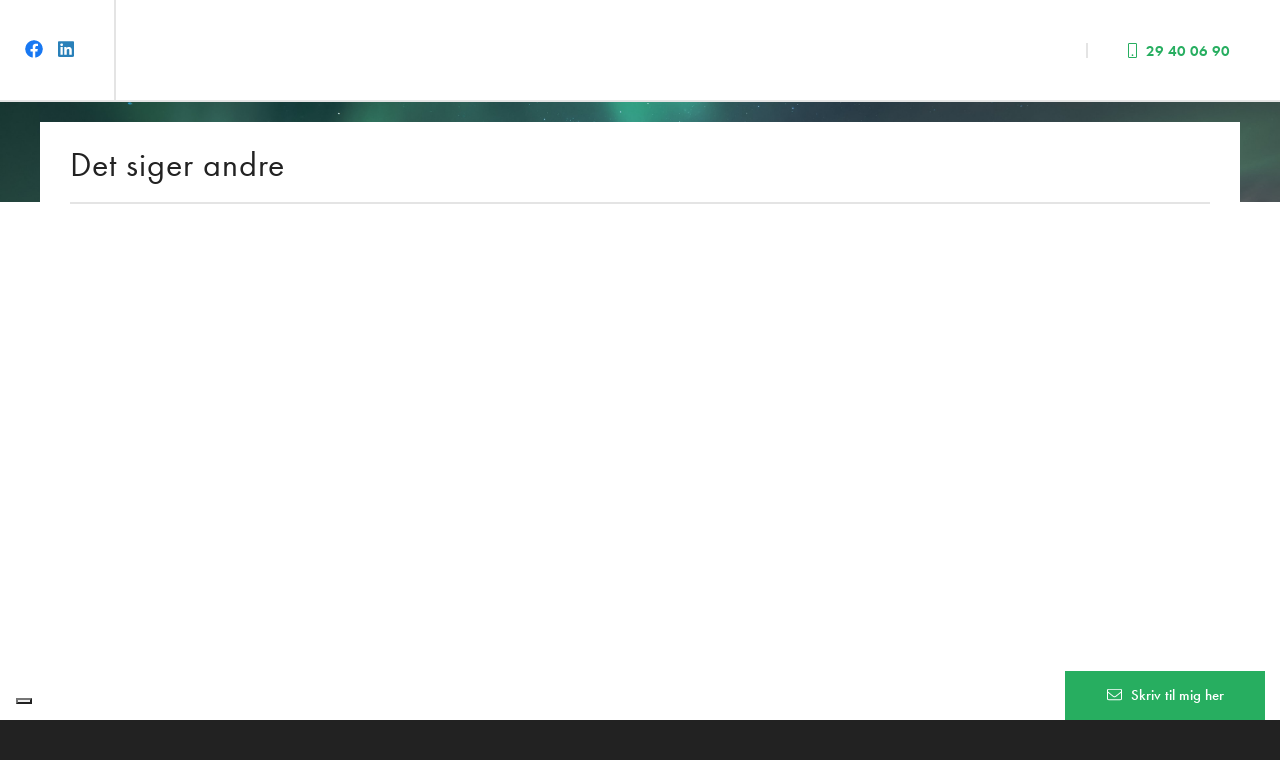

--- FILE ---
content_type: text/html; charset=UTF-8
request_url: https://www.kropogkommunikation.com/det-siger-andre/
body_size: 35192
content:
<!DOCTYPE html>

<!--// OPEN HTML //-->
<html lang="da-DK">

	<!--// OPEN HEAD //-->
	<head>
		
		<!-- Manually set render engine for Internet Explorer, prevent any plugin overrides -->
		<meta http-equiv="X-UA-Compatible" content="IE=EmulateIE10">
		
		
					<script type="text/javascript" class="_iub_cs_skip">
				var _iub = _iub || {};
				_iub.csConfiguration = _iub.csConfiguration || {};
				_iub.csConfiguration.siteId = "3530602";
				_iub.csConfiguration.cookiePolicyId = "69771007";
			</script>
			<script data-minify="1" class="_iub_cs_skip" src="https://www.kropogkommunikation.com/wp-content/cache/min/1/autoblocking/3530602.js?ver=1764683913"></script>
			
            <!--// SITE META //-->
            <meta charset="UTF-8"/>
                        	                <meta name="viewport" content="width=device-width, initial-scale=1.0, maximum-scale=1"/>
            
            <!--// PINGBACK & FAVICON //-->
            <link rel="pingback" href="https://www.kropogkommunikation.com/xmlrpc.php"/>

        <title>Det siger andre &#8211; Krop og Kommunikation</title><link rel="preload" as="style" href="https://fonts.googleapis.com/css?family=Montserrat%3A100%2C100i%2C200%2C200i%2C300%2C300i%2C400%2C400i%2C500%2C500i%2C600%2C600i%2C700%2C700i%2C800%2C800i%2C900%2C900i%7COpen%20Sans%3A300%2C300i%2C400%2C400i%2C600%2C600i%2C700%2C700i%2C800%2C800i%7CRaleway%3A100%2C100i%2C200%2C200i%2C300%2C300i%2C400%2C400i%2C500%2C500i%2C600%2C600i%2C700%2C700i%2C800%2C800i%2C900%2C900i%7CSource%20Sans%20Pro%3A200%2C200i%2C300%2C300i%2C400%2C400i%2C600%2C600i%2C700%2C700i%2C900%2C900i%7CWork%20Sans%3A100%2C200%2C300%2C400%2C500%2C600%2C700%2C800%2C900&#038;subset=cyrillic%2Ccyrillic-ext%2Cgreek%2Cgreek-ext%2Clatin-ext%2Cvietnamese&#038;display=swap" /><link rel="stylesheet" href="https://fonts.googleapis.com/css?family=Montserrat%3A100%2C100i%2C200%2C200i%2C300%2C300i%2C400%2C400i%2C500%2C500i%2C600%2C600i%2C700%2C700i%2C800%2C800i%2C900%2C900i%7COpen%20Sans%3A300%2C300i%2C400%2C400i%2C600%2C600i%2C700%2C700i%2C800%2C800i%7CRaleway%3A100%2C100i%2C200%2C200i%2C300%2C300i%2C400%2C400i%2C500%2C500i%2C600%2C600i%2C700%2C700i%2C800%2C800i%2C900%2C900i%7CSource%20Sans%20Pro%3A200%2C200i%2C300%2C300i%2C400%2C400i%2C600%2C600i%2C700%2C700i%2C900%2C900i%7CWork%20Sans%3A100%2C200%2C300%2C400%2C500%2C600%2C700%2C800%2C900&#038;subset=cyrillic%2Ccyrillic-ext%2Cgreek%2Cgreek-ext%2Clatin-ext%2Cvietnamese&#038;display=swap" media="print" onload="this.media='all'" /><noscript><link rel="stylesheet" href="https://fonts.googleapis.com/css?family=Montserrat%3A100%2C100i%2C200%2C200i%2C300%2C300i%2C400%2C400i%2C500%2C500i%2C600%2C600i%2C700%2C700i%2C800%2C800i%2C900%2C900i%7COpen%20Sans%3A300%2C300i%2C400%2C400i%2C600%2C600i%2C700%2C700i%2C800%2C800i%7CRaleway%3A100%2C100i%2C200%2C200i%2C300%2C300i%2C400%2C400i%2C500%2C500i%2C600%2C600i%2C700%2C700i%2C800%2C800i%2C900%2C900i%7CSource%20Sans%20Pro%3A200%2C200i%2C300%2C300i%2C400%2C400i%2C600%2C600i%2C700%2C700i%2C900%2C900i%7CWork%20Sans%3A100%2C200%2C300%2C400%2C500%2C600%2C700%2C800%2C900&#038;subset=cyrillic%2Ccyrillic-ext%2Cgreek%2Cgreek-ext%2Clatin-ext%2Cvietnamese&#038;display=swap" /></noscript><link rel="stylesheet" href="https://www.kropogkommunikation.com/wp-content/cache/min/1/93cde0ce727556e5146856149fe5b26e.css" media="all" data-minify="1" />
    <script>function spbImageResizer_writeCookie(){the_cookie=document.cookie,the_cookie&&window.devicePixelRatio>=2&&(the_cookie="spb_image_resizer_pixel_ratio="+window.devicePixelRatio+";"+the_cookie,document.cookie=the_cookie)}spbImageResizer_writeCookie();</script>
    <script>function writeCookie(){the_cookie=document.cookie,the_cookie&&window.devicePixelRatio>=2&&(the_cookie="pixel_ratio="+window.devicePixelRatio+";"+the_cookie,document.cookie=the_cookie)}writeCookie();</script>
<meta name='robots' content='max-image-preview:large' />
	<style>img:is([sizes="auto" i], [sizes^="auto," i]) { contain-intrinsic-size: 3000px 1500px }</style>
	<link rel='dns-prefetch' href='//www.google.com' />
<link rel='dns-prefetch' href='//cdn.iubenda.com' />
<link rel='dns-prefetch' href='//fonts.bunny.net' />
<link rel='dns-prefetch' href='//maxcdn.bootstrapcdn.com' />
<link href='https://fonts.gstatic.com' crossorigin rel='preconnect' />
<link rel="alternate" type="application/rss+xml" title="Krop og Kommunikation &raquo; Feed" href="https://www.kropogkommunikation.com/feed/" />

<!-- Facebook Meta -->
<meta property="og:title" content="Det siger andre - Krop og Kommunikation"/>
<meta property="og:type" content="article"/>
<meta property="og:url" content="https://www.kropogkommunikation.com/det-siger-andre/"/>
<meta property="og:site_name" content="Krop og Kommunikation"/>
<meta property="og:description" content="">
<meta property="og:image" content="https://www.kropogkommunikation.com/wp-content/uploads/2019/06/logo-nyt.svg"/>

<!-- Twitter Card data -->
<meta name="twitter:card" content="summary_large_image">
<meta name="twitter:title" content="Det siger andre">
<meta name="twitter:description" content="">
<meta property="twitter:image:src" content="https://www.kropogkommunikation.com/wp-content/uploads/2019/06/logo-nyt.svg"/>


<script type="text/javascript">
/* <![CDATA[ */
window._wpemojiSettings = {"baseUrl":"https:\/\/s.w.org\/images\/core\/emoji\/16.0.1\/72x72\/","ext":".png","svgUrl":"https:\/\/s.w.org\/images\/core\/emoji\/16.0.1\/svg\/","svgExt":".svg","source":{"concatemoji":"https:\/\/www.kropogkommunikation.com\/wp-includes\/js\/wp-emoji-release.min.js"}};
/*! This file is auto-generated */
!function(s,n){var o,i,e;function c(e){try{var t={supportTests:e,timestamp:(new Date).valueOf()};sessionStorage.setItem(o,JSON.stringify(t))}catch(e){}}function p(e,t,n){e.clearRect(0,0,e.canvas.width,e.canvas.height),e.fillText(t,0,0);var t=new Uint32Array(e.getImageData(0,0,e.canvas.width,e.canvas.height).data),a=(e.clearRect(0,0,e.canvas.width,e.canvas.height),e.fillText(n,0,0),new Uint32Array(e.getImageData(0,0,e.canvas.width,e.canvas.height).data));return t.every(function(e,t){return e===a[t]})}function u(e,t){e.clearRect(0,0,e.canvas.width,e.canvas.height),e.fillText(t,0,0);for(var n=e.getImageData(16,16,1,1),a=0;a<n.data.length;a++)if(0!==n.data[a])return!1;return!0}function f(e,t,n,a){switch(t){case"flag":return n(e,"\ud83c\udff3\ufe0f\u200d\u26a7\ufe0f","\ud83c\udff3\ufe0f\u200b\u26a7\ufe0f")?!1:!n(e,"\ud83c\udde8\ud83c\uddf6","\ud83c\udde8\u200b\ud83c\uddf6")&&!n(e,"\ud83c\udff4\udb40\udc67\udb40\udc62\udb40\udc65\udb40\udc6e\udb40\udc67\udb40\udc7f","\ud83c\udff4\u200b\udb40\udc67\u200b\udb40\udc62\u200b\udb40\udc65\u200b\udb40\udc6e\u200b\udb40\udc67\u200b\udb40\udc7f");case"emoji":return!a(e,"\ud83e\udedf")}return!1}function g(e,t,n,a){var r="undefined"!=typeof WorkerGlobalScope&&self instanceof WorkerGlobalScope?new OffscreenCanvas(300,150):s.createElement("canvas"),o=r.getContext("2d",{willReadFrequently:!0}),i=(o.textBaseline="top",o.font="600 32px Arial",{});return e.forEach(function(e){i[e]=t(o,e,n,a)}),i}function t(e){var t=s.createElement("script");t.src=e,t.defer=!0,s.head.appendChild(t)}"undefined"!=typeof Promise&&(o="wpEmojiSettingsSupports",i=["flag","emoji"],n.supports={everything:!0,everythingExceptFlag:!0},e=new Promise(function(e){s.addEventListener("DOMContentLoaded",e,{once:!0})}),new Promise(function(t){var n=function(){try{var e=JSON.parse(sessionStorage.getItem(o));if("object"==typeof e&&"number"==typeof e.timestamp&&(new Date).valueOf()<e.timestamp+604800&&"object"==typeof e.supportTests)return e.supportTests}catch(e){}return null}();if(!n){if("undefined"!=typeof Worker&&"undefined"!=typeof OffscreenCanvas&&"undefined"!=typeof URL&&URL.createObjectURL&&"undefined"!=typeof Blob)try{var e="postMessage("+g.toString()+"("+[JSON.stringify(i),f.toString(),p.toString(),u.toString()].join(",")+"));",a=new Blob([e],{type:"text/javascript"}),r=new Worker(URL.createObjectURL(a),{name:"wpTestEmojiSupports"});return void(r.onmessage=function(e){c(n=e.data),r.terminate(),t(n)})}catch(e){}c(n=g(i,f,p,u))}t(n)}).then(function(e){for(var t in e)n.supports[t]=e[t],n.supports.everything=n.supports.everything&&n.supports[t],"flag"!==t&&(n.supports.everythingExceptFlag=n.supports.everythingExceptFlag&&n.supports[t]);n.supports.everythingExceptFlag=n.supports.everythingExceptFlag&&!n.supports.flag,n.DOMReady=!1,n.readyCallback=function(){n.DOMReady=!0}}).then(function(){return e}).then(function(){var e;n.supports.everything||(n.readyCallback(),(e=n.source||{}).concatemoji?t(e.concatemoji):e.wpemoji&&e.twemoji&&(t(e.twemoji),t(e.wpemoji)))}))}((window,document),window._wpemojiSettings);
/* ]]> */
</script>







<link rel='stylesheet' id='forminator-font-raleway-css' href='https://fonts.bunny.net/css?family=Raleway&#038;ver=1.0' type='text/css' media='all' />
<link rel='stylesheet' id='forminator-font-work-sans-css' href='https://fonts.bunny.net/css?family=Work+Sans&#038;ver=1.0' type='text/css' media='all' />
<style id='wp-emoji-styles-inline-css' type='text/css'>

	img.wp-smiley, img.emoji {
		display: inline !important;
		border: none !important;
		box-shadow: none !important;
		height: 1em !important;
		width: 1em !important;
		margin: 0 0.07em !important;
		vertical-align: -0.1em !important;
		background: none !important;
		padding: 0 !important;
	}
</style>

<style id='classic-theme-styles-inline-css' type='text/css'>
/*! This file is auto-generated */
.wp-block-button__link{color:#fff;background-color:#32373c;border-radius:9999px;box-shadow:none;text-decoration:none;padding:calc(.667em + 2px) calc(1.333em + 2px);font-size:1.125em}.wp-block-file__button{background:#32373c;color:#fff;text-decoration:none}
</style>
<style id='global-styles-inline-css' type='text/css'>
:root{--wp--preset--aspect-ratio--square: 1;--wp--preset--aspect-ratio--4-3: 4/3;--wp--preset--aspect-ratio--3-4: 3/4;--wp--preset--aspect-ratio--3-2: 3/2;--wp--preset--aspect-ratio--2-3: 2/3;--wp--preset--aspect-ratio--16-9: 16/9;--wp--preset--aspect-ratio--9-16: 9/16;--wp--preset--color--black: #000000;--wp--preset--color--cyan-bluish-gray: #abb8c3;--wp--preset--color--white: #ffffff;--wp--preset--color--pale-pink: #f78da7;--wp--preset--color--vivid-red: #cf2e2e;--wp--preset--color--luminous-vivid-orange: #ff6900;--wp--preset--color--luminous-vivid-amber: #fcb900;--wp--preset--color--light-green-cyan: #7bdcb5;--wp--preset--color--vivid-green-cyan: #00d084;--wp--preset--color--pale-cyan-blue: #8ed1fc;--wp--preset--color--vivid-cyan-blue: #0693e3;--wp--preset--color--vivid-purple: #9b51e0;--wp--preset--gradient--vivid-cyan-blue-to-vivid-purple: linear-gradient(135deg,rgba(6,147,227,1) 0%,rgb(155,81,224) 100%);--wp--preset--gradient--light-green-cyan-to-vivid-green-cyan: linear-gradient(135deg,rgb(122,220,180) 0%,rgb(0,208,130) 100%);--wp--preset--gradient--luminous-vivid-amber-to-luminous-vivid-orange: linear-gradient(135deg,rgba(252,185,0,1) 0%,rgba(255,105,0,1) 100%);--wp--preset--gradient--luminous-vivid-orange-to-vivid-red: linear-gradient(135deg,rgba(255,105,0,1) 0%,rgb(207,46,46) 100%);--wp--preset--gradient--very-light-gray-to-cyan-bluish-gray: linear-gradient(135deg,rgb(238,238,238) 0%,rgb(169,184,195) 100%);--wp--preset--gradient--cool-to-warm-spectrum: linear-gradient(135deg,rgb(74,234,220) 0%,rgb(151,120,209) 20%,rgb(207,42,186) 40%,rgb(238,44,130) 60%,rgb(251,105,98) 80%,rgb(254,248,76) 100%);--wp--preset--gradient--blush-light-purple: linear-gradient(135deg,rgb(255,206,236) 0%,rgb(152,150,240) 100%);--wp--preset--gradient--blush-bordeaux: linear-gradient(135deg,rgb(254,205,165) 0%,rgb(254,45,45) 50%,rgb(107,0,62) 100%);--wp--preset--gradient--luminous-dusk: linear-gradient(135deg,rgb(255,203,112) 0%,rgb(199,81,192) 50%,rgb(65,88,208) 100%);--wp--preset--gradient--pale-ocean: linear-gradient(135deg,rgb(255,245,203) 0%,rgb(182,227,212) 50%,rgb(51,167,181) 100%);--wp--preset--gradient--electric-grass: linear-gradient(135deg,rgb(202,248,128) 0%,rgb(113,206,126) 100%);--wp--preset--gradient--midnight: linear-gradient(135deg,rgb(2,3,129) 0%,rgb(40,116,252) 100%);--wp--preset--font-size--small: 13px;--wp--preset--font-size--medium: 20px;--wp--preset--font-size--large: 36px;--wp--preset--font-size--x-large: 42px;--wp--preset--spacing--20: 0.44rem;--wp--preset--spacing--30: 0.67rem;--wp--preset--spacing--40: 1rem;--wp--preset--spacing--50: 1.5rem;--wp--preset--spacing--60: 2.25rem;--wp--preset--spacing--70: 3.38rem;--wp--preset--spacing--80: 5.06rem;--wp--preset--shadow--natural: 6px 6px 9px rgba(0, 0, 0, 0.2);--wp--preset--shadow--deep: 12px 12px 50px rgba(0, 0, 0, 0.4);--wp--preset--shadow--sharp: 6px 6px 0px rgba(0, 0, 0, 0.2);--wp--preset--shadow--outlined: 6px 6px 0px -3px rgba(255, 255, 255, 1), 6px 6px rgba(0, 0, 0, 1);--wp--preset--shadow--crisp: 6px 6px 0px rgba(0, 0, 0, 1);}:where(.is-layout-flex){gap: 0.5em;}:where(.is-layout-grid){gap: 0.5em;}body .is-layout-flex{display: flex;}.is-layout-flex{flex-wrap: wrap;align-items: center;}.is-layout-flex > :is(*, div){margin: 0;}body .is-layout-grid{display: grid;}.is-layout-grid > :is(*, div){margin: 0;}:where(.wp-block-columns.is-layout-flex){gap: 2em;}:where(.wp-block-columns.is-layout-grid){gap: 2em;}:where(.wp-block-post-template.is-layout-flex){gap: 1.25em;}:where(.wp-block-post-template.is-layout-grid){gap: 1.25em;}.has-black-color{color: var(--wp--preset--color--black) !important;}.has-cyan-bluish-gray-color{color: var(--wp--preset--color--cyan-bluish-gray) !important;}.has-white-color{color: var(--wp--preset--color--white) !important;}.has-pale-pink-color{color: var(--wp--preset--color--pale-pink) !important;}.has-vivid-red-color{color: var(--wp--preset--color--vivid-red) !important;}.has-luminous-vivid-orange-color{color: var(--wp--preset--color--luminous-vivid-orange) !important;}.has-luminous-vivid-amber-color{color: var(--wp--preset--color--luminous-vivid-amber) !important;}.has-light-green-cyan-color{color: var(--wp--preset--color--light-green-cyan) !important;}.has-vivid-green-cyan-color{color: var(--wp--preset--color--vivid-green-cyan) !important;}.has-pale-cyan-blue-color{color: var(--wp--preset--color--pale-cyan-blue) !important;}.has-vivid-cyan-blue-color{color: var(--wp--preset--color--vivid-cyan-blue) !important;}.has-vivid-purple-color{color: var(--wp--preset--color--vivid-purple) !important;}.has-black-background-color{background-color: var(--wp--preset--color--black) !important;}.has-cyan-bluish-gray-background-color{background-color: var(--wp--preset--color--cyan-bluish-gray) !important;}.has-white-background-color{background-color: var(--wp--preset--color--white) !important;}.has-pale-pink-background-color{background-color: var(--wp--preset--color--pale-pink) !important;}.has-vivid-red-background-color{background-color: var(--wp--preset--color--vivid-red) !important;}.has-luminous-vivid-orange-background-color{background-color: var(--wp--preset--color--luminous-vivid-orange) !important;}.has-luminous-vivid-amber-background-color{background-color: var(--wp--preset--color--luminous-vivid-amber) !important;}.has-light-green-cyan-background-color{background-color: var(--wp--preset--color--light-green-cyan) !important;}.has-vivid-green-cyan-background-color{background-color: var(--wp--preset--color--vivid-green-cyan) !important;}.has-pale-cyan-blue-background-color{background-color: var(--wp--preset--color--pale-cyan-blue) !important;}.has-vivid-cyan-blue-background-color{background-color: var(--wp--preset--color--vivid-cyan-blue) !important;}.has-vivid-purple-background-color{background-color: var(--wp--preset--color--vivid-purple) !important;}.has-black-border-color{border-color: var(--wp--preset--color--black) !important;}.has-cyan-bluish-gray-border-color{border-color: var(--wp--preset--color--cyan-bluish-gray) !important;}.has-white-border-color{border-color: var(--wp--preset--color--white) !important;}.has-pale-pink-border-color{border-color: var(--wp--preset--color--pale-pink) !important;}.has-vivid-red-border-color{border-color: var(--wp--preset--color--vivid-red) !important;}.has-luminous-vivid-orange-border-color{border-color: var(--wp--preset--color--luminous-vivid-orange) !important;}.has-luminous-vivid-amber-border-color{border-color: var(--wp--preset--color--luminous-vivid-amber) !important;}.has-light-green-cyan-border-color{border-color: var(--wp--preset--color--light-green-cyan) !important;}.has-vivid-green-cyan-border-color{border-color: var(--wp--preset--color--vivid-green-cyan) !important;}.has-pale-cyan-blue-border-color{border-color: var(--wp--preset--color--pale-cyan-blue) !important;}.has-vivid-cyan-blue-border-color{border-color: var(--wp--preset--color--vivid-cyan-blue) !important;}.has-vivid-purple-border-color{border-color: var(--wp--preset--color--vivid-purple) !important;}.has-vivid-cyan-blue-to-vivid-purple-gradient-background{background: var(--wp--preset--gradient--vivid-cyan-blue-to-vivid-purple) !important;}.has-light-green-cyan-to-vivid-green-cyan-gradient-background{background: var(--wp--preset--gradient--light-green-cyan-to-vivid-green-cyan) !important;}.has-luminous-vivid-amber-to-luminous-vivid-orange-gradient-background{background: var(--wp--preset--gradient--luminous-vivid-amber-to-luminous-vivid-orange) !important;}.has-luminous-vivid-orange-to-vivid-red-gradient-background{background: var(--wp--preset--gradient--luminous-vivid-orange-to-vivid-red) !important;}.has-very-light-gray-to-cyan-bluish-gray-gradient-background{background: var(--wp--preset--gradient--very-light-gray-to-cyan-bluish-gray) !important;}.has-cool-to-warm-spectrum-gradient-background{background: var(--wp--preset--gradient--cool-to-warm-spectrum) !important;}.has-blush-light-purple-gradient-background{background: var(--wp--preset--gradient--blush-light-purple) !important;}.has-blush-bordeaux-gradient-background{background: var(--wp--preset--gradient--blush-bordeaux) !important;}.has-luminous-dusk-gradient-background{background: var(--wp--preset--gradient--luminous-dusk) !important;}.has-pale-ocean-gradient-background{background: var(--wp--preset--gradient--pale-ocean) !important;}.has-electric-grass-gradient-background{background: var(--wp--preset--gradient--electric-grass) !important;}.has-midnight-gradient-background{background: var(--wp--preset--gradient--midnight) !important;}.has-small-font-size{font-size: var(--wp--preset--font-size--small) !important;}.has-medium-font-size{font-size: var(--wp--preset--font-size--medium) !important;}.has-large-font-size{font-size: var(--wp--preset--font-size--large) !important;}.has-x-large-font-size{font-size: var(--wp--preset--font-size--x-large) !important;}
:where(.wp-block-post-template.is-layout-flex){gap: 1.25em;}:where(.wp-block-post-template.is-layout-grid){gap: 1.25em;}
:where(.wp-block-columns.is-layout-flex){gap: 2em;}:where(.wp-block-columns.is-layout-grid){gap: 2em;}
:root :where(.wp-block-pullquote){font-size: 1.5em;line-height: 1.6;}
</style>
















<script type="text/javascript" src="https://www.kropogkommunikation.com/wp-includes/js/jquery/jquery.min.js" id="jquery-core-js"></script>
<script type="text/javascript" src="https://www.kropogkommunikation.com/wp-includes/js/jquery/jquery-migrate.min.js" id="jquery-migrate-js"></script>
<script type="text/javascript" src="https://www.kropogkommunikation.com/wp-content/plugins/forminator/assets/js/library/jquery.validate.min.js" id="forminator-jquery-validate-js"></script>
<script type="text/javascript" src="https://www.kropogkommunikation.com/wp-content/plugins/forminator/assets/forminator-ui/js/forminator-form.min.js" id="forminator-form-js"></script>
<script type="text/javascript" id="forminator-front-scripts-js-extra">
/* <![CDATA[ */
var ForminatorFront = {"ajaxUrl":"https:\/\/www.kropogkommunikation.com\/wp-admin\/admin-ajax.php","cform":{"processing":"Submitting form, please wait","error":"An error occurred while processing the form. Please try again","upload_error":"An upload error occurred while processing the form. Please try again","pagination_prev":"Previous","pagination_next":"Next","pagination_go":"Submit","gateway":{"processing":"Processing payment, please wait","paid":"Success! Payment confirmed. Submitting form, please wait","error":"Error! Something went wrong when verifying the payment"},"captcha_error":"Invalid CAPTCHA","no_file_chosen":"No file chosen","intlTelInput_utils_script":"https:\/\/www.kropogkommunikation.com\/wp-content\/plugins\/forminator\/assets\/js\/library\/intlTelInputUtils.js","process_error":"Please try again","payment_failed":"Payment failed. Please try again.","payment_cancelled":"Payment was cancelled"},"poll":{"processing":"Submitting vote, please wait","error":"An error occurred saving the vote. Please try again"},"quiz":{"view_results":"View Results"},"select2":{"load_more":"Loading more results\u2026","no_result_found":"No results found","searching":"Searching\u2026","loaded_error":"The results could not be loaded."}};
/* ]]> */
</script>
<script type="text/javascript" src="https://www.kropogkommunikation.com/wp-content/plugins/forminator/build/front/front.multi.min.js" id="forminator-front-scripts-js"></script>
<script type="text/javascript" src="https://www.kropogkommunikation.com/wp-content/plugins/forminator/assets/js/library/intlTelInput.min.js" id="forminator-intlTelInput-js"></script>

<script  type="text/javascript" class=" _iub_cs_skip" type="text/javascript" id="iubenda-head-inline-scripts-0">
/* <![CDATA[ */

                        var _iub = _iub || [];
                        _iub.csConfiguration = {"askConsentAtCookiePolicyUpdate":true,"floatingPreferencesButtonDisplay":"bottom-left","lang":"da","perPurposeConsent":true,"reloadOnContent":true,"purposes":"1,2,3,4,5","siteId":3530602,"whitelabel":false,"cookiePolicyId":69771007,"i18n":{"da":{"banner":{"title":"Denne hjemmeside bruger cookies","dynamic":{"body":"Vi vil gerne bruge oplysninger om dig til at forbedre din oplevelse af vores hjemmeside og til intern statistik med henblik p&#229; markedsf&#248;ring. Du kan l&#230;se mere om behandling af dine personoplysninger p&#229; lnappen \"F&#229; mere at vide\" herunder."}}}}, "banner":{ "acceptButtonCaptionColor":"#FFFFFF","acceptButtonColor":"#313E5F","acceptButtonDisplay":true,"backgroundColor":"#F7FFF9","closeButtonDisplay":false,"customizeButtonCaptionColor":"#313E5F","customizeButtonColor":"#DEE6E0","customizeButtonDisplay":true,"explicitWithdrawal":true,"listPurposes":true,"position":"float-bottom-center","rejectButtonCaptionColor":"#FFFFFF","rejectButtonColor":"#313E5F","rejectButtonDisplay":true,"showPurposesToggles":true,"theme":"night_sky-neutral","textColor":"#313E5F" }};
                        
/* ]]> */
</script>
<script data-minify="1"  type="text/javascript" charset="UTF-8" async="" class=" _iub_cs_skip" type="text/javascript" src="https://www.kropogkommunikation.com/wp-content/cache/min/1/cs/iubenda_cs.js?ver=1764683913" id="iubenda-head-scripts-1-js"></script>
<script type="text/javascript" src="https://www.kropogkommunikation.com/wp-content/plugins/revslider/public/assets/js/rbtools.min.js" defer async id="tp-tools-js"></script>
<script type="text/javascript" src="https://www.kropogkommunikation.com/wp-content/plugins/revslider/public/assets/js/rs6.min.js" defer async id="revmin-js"></script>
<script type="text/javascript" src="https://www.kropogkommunikation.com/wp-content/plugins/swift-framework/public/js/lib/imagesloaded.pkgd.min.js" id="imagesLoaded-js"></script>
<script type="text/javascript" src="https://www.kropogkommunikation.com/wp-content/plugins/swift-framework/public/js/lib/jquery.viewports.min.js" id="jquery-viewports-js"></script>
<script type="text/javascript" src="https://www.kropogkommunikation.com/wp-content/plugins/Ultimate_VC_Addons/assets/min-js/ultimate-params.min.js" id="ultimate-vc-addons-params-js"></script>
<script type="text/javascript" src="https://www.kropogkommunikation.com/wp-content/plugins/Ultimate_VC_Addons/assets/min-js/slick.min.js" id="ultimate-vc-addons-slick-js"></script>
<script type="text/javascript" src="https://www.kropogkommunikation.com/wp-content/plugins/Ultimate_VC_Addons/assets/min-js/jquery-appear.min.js" id="ultimate-vc-addons-appear-js"></script>
<script type="text/javascript" src="https://www.kropogkommunikation.com/wp-content/plugins/Ultimate_VC_Addons/assets/min-js/slick-custom.min.js" id="ultimate-vc-addons-slick-custom-js"></script>
<link rel="https://api.w.org/" href="https://www.kropogkommunikation.com/wp-json/" /><link rel="alternate" title="JSON" type="application/json" href="https://www.kropogkommunikation.com/wp-json/wp/v2/pages/218" /><link rel="EditURI" type="application/rsd+xml" title="RSD" href="https://www.kropogkommunikation.com/xmlrpc.php?rsd" />
<meta name="generator" content="WordPress 6.8.3" />
<link rel="canonical" href="https://www.kropogkommunikation.com/det-siger-andre/" />
<link rel='shortlink' href='https://www.kropogkommunikation.com/?p=218' />
<link rel="alternate" title="oEmbed (JSON)" type="application/json+oembed" href="https://www.kropogkommunikation.com/wp-json/oembed/1.0/embed?url=https%3A%2F%2Fwww.kropogkommunikation.com%2Fdet-siger-andre%2F" />
<link rel="alternate" title="oEmbed (XML)" type="text/xml+oembed" href="https://www.kropogkommunikation.com/wp-json/oembed/1.0/embed?url=https%3A%2F%2Fwww.kropogkommunikation.com%2Fdet-siger-andre%2F&#038;format=xml" />
<!-- Custom Facebook Feed JS vars -->
<script type="text/javascript">
var cffsiteurl = "https://www.kropogkommunikation.com/wp-content/plugins";
var cffajaxurl = "https://www.kropogkommunikation.com/wp-admin/admin-ajax.php";
var cffmetatrans = "false";

var cfflinkhashtags = "true";
</script>
<script data-minify="1" defer src="https://www.kropogkommunikation.com/wp-content/cache/min/1/wp-content/themes/atelier-child/js/all.js?ver=1764683913"></script>

<script data-minify="1" src="https://www.kropogkommunikation.com/wp-content/cache/min/1/api/player.js?ver=1764683913"></script>


<!-- Facebook Pixel Code -->
<script>
!function(f,b,e,v,n,t,s)
{if(f.fbq)return;n=f.fbq=function(){n.callMethod?
n.callMethod.apply(n,arguments):n.queue.push(arguments)};
if(!f._fbq)f._fbq=n;n.push=n;n.loaded=!0;n.version='2.0';
n.queue=[];t=b.createElement(e);t.async=!0;
t.src=v;s=b.getElementsByTagName(e)[0];
s.parentNode.insertBefore(t,s)}(window, document,'script',
'https://connect.facebook.net/en_US/fbevents.js');
fbq('init', '617866359349015');
fbq('track', 'PageView');
</script>
<noscript><img height="1" width="1" style="display:none"
src="https://www.facebook.com/tr?id=617866359349015&ev=PageView&noscript=1"
/></noscript>
<!-- End Facebook Pixel Code —>
<meta name="facebook-domain-verification" content="zadprc1rb143v1ble65pd9n4nzcpl3" />
                                    
                                    <meta name="generator" content="Redux 4.5.8" /><!-- Analytics by WP Statistics - https://wp-statistics.com -->
			<link rel="preload" href="https://www.kropogkommunikation.com/wp-content/plugins/wordpress-popup/assets/hustle-ui/fonts/hustle-icons-font.woff2" as="font" type="font/woff2" crossorigin>
		<style type="text/css">
@media only screen and (min-width: 1430px) {
					.layout-boxed #container, .boxed-inner-page #main-container, .single-product.page-heading-fancy .product-main, .layout-boxed #sf-newsletter-bar > .container {
						width: 1430px;
					}
					.container {
						width: 1400px;
					}
					li.menu-item.sf-mega-menu > ul.sub-menu {
						width: 1370px;
					}
					#header .is-sticky .sticky-header, #header-section.header-5 #header {
						max-width: 1370px!important;
					}
					.boxed-layout #header-section.header-3 #header .is-sticky .sticky-header, .boxed-layout #header-section.header-4 #header .is-sticky .sticky-header, .boxed-layout #header-section.header-5 #header .is-sticky .sticky-header {
						max-width: 1370px;
					}
				}::selection, ::-moz-selection {background-color: #fe504f; color: #fff;}.accent-bg, .funded-bar .bar {background-color:#fe504f;}.accent {color:#fe504f;}span.highlighted, span.dropcap4, .loved-item:hover .loved-count, .flickr-widget li, .portfolio-grid li, figcaption .product-added, .woocommerce .widget_layered_nav ul li.chosen small.count, .woocommerce .widget_layered_nav_filters ul li a, .sticky-post-icon, .fw-video-close:hover {background-color: #fe504f!important; color: #ffffff!important;}a:hover, a:focus, #sidebar a:hover, .pagination-wrap a:hover, .carousel-nav a:hover, .portfolio-pagination div:hover > i, #footer a:hover, .beam-me-up a:hover span, .portfolio-item .portfolio-item-permalink, .read-more-link, .blog-item .read-more, .blog-item-details a:hover, .author-link, span.dropcap2, .spb_divider.go_to_top a, .item-link:hover, #header-translation p a, #breadcrumbs a:hover, .ui-widget-content a:hover, .yith-wcwl-add-button a:hover, #product-img-slider li a.zoom:hover, .woocommerce .star-rating span, #jckqv .woocommerce-product-rating .star-rating span:before, .article-body-wrap .share-links a:hover, ul.member-contact li a:hover, .bag-product a.remove:hover, .bag-product-title a:hover, #back-to-top:hover,  ul.member-contact li a:hover, .fw-video-link-image:hover i, .ajax-search-results .all-results:hover, .search-result h5 a:hover .ui-state-default a:hover, .fw-video-link-icon:hover {color: #fe504f;}.carousel-wrap > a:hover,  .woocommerce p.stars a.active:after,  .woocommerce p.stars a:hover:after {color: #fe504f!important;}.read-more i:before, .read-more em:before {color: #fe504f;}textarea:focus, input:focus, input[type="text"]:focus, input[type="email"]:focus, textarea:focus, .bypostauthor .comment-wrap .comment-avatar,.search-form input:focus, .wpcf7 input:focus, .wpcf7 textarea:focus, .ginput_container input:focus, .ginput_container textarea:focus, .mymail-form input:focus, .mymail-form textarea:focus, input[type="tel"]:focus, input[type="number"]:focus {border-color: #fe504f!important;}nav .menu ul li:first-child:after,.navigation a:hover > .nav-text, .returning-customer a:hover {border-bottom-color: #fe504f;}nav .menu ul ul li:first-child:after {border-right-color: #fe504f;}.spb_impact_text .spb_call_text {border-left-color: #fe504f;}.spb_impact_text .spb_button span {color: #fff;}a[rel="tooltip"], ul.member-contact li a, a.text-link, .tags-wrap .tags a, .logged-in-as a, .comment-meta-actions .edit-link, .comment-meta-actions .comment-reply, .read-more {border-color: #444444;}.super-search-go {border-color: #fe504f!important;}.super-search-go:hover {background: #fe504f!important;border-color: #fe504f!important;}.owl-pagination .owl-page span {background-color: #e4e4e4;}.owl-pagination .owl-page::after {background-color: #fe504f;}.owl-pagination .owl-page:hover span, .owl-pagination .owl-page.active a {background-color: #222222;}body.header-below-slider .home-slider-wrap #slider-continue:hover {border-color: #fe504f;}body.header-below-slider .home-slider-wrap #slider-continue:hover i {color: #fe504f;}#one-page-nav li a:hover > i {background: #fe504f;}#one-page-nav li.selected a:hover > i {border-color: #fe504f;}#one-page-nav li .hover-caption {background: #fe504f; color: #ffffff;}#one-page-nav li .hover-caption:after {border-left-color: #fe504f;}.love-it:hover > svg .stroke {stroke: #fe504f!important;}.love-it:hover > svg .fill {fill: #fe504f!important;}.side-details .love-it > svg .stroke {stroke: #e4e4e4;}.side-details .love-it > svg .fill {fill: #e4e4e4;}.side-details .comments-wrapper > svg .stroke {stroke: #e4e4e4;}.side-details .comments-wrapper > svg .fill {fill: #e4e4e4;}.comments-wrapper a:hover > svg .stroke {stroke: #fe504f!important;}.comments-wrapper a:hover span, .love-it:hover span.love-count {color: #fe504f!important;}.circle-bar .spinner > div {border-top-color: #fe504f;border-right-color: #fe504f;}#sf-home-preloader, #site-loading {background-color: #FFFFFF;}.loading-bar-transition .pace .pace-progress {background-color: #fe504f;}.spinner .circle-bar {border-left-color:#e4e4e4;border-bottom-color:#e4e4e4;border-right-color:#fe504f;border-top-color:#fe504f;}.orbit-bars .spinner > div:before {border-top-color:#fe504f;border-bottom-color:#fe504f;}.orbit-bars .spinner > div:after {background-color: #e4e4e4;}body, .layout-fullwidth #container {background-color: #222222;}#main-container, .tm-toggle-button-wrap a {background-color: #FFFFFF;}.tabbed-heading-wrap .heading-text {background-color: #FFFFFF;}.single-product.page-heading-fancy .product-main {background-color: #FFFFFF;}.spb-row-container[data-top-style="slant-ltr"]:before, .spb-row-container[data-top-style="slant-rtl"]:before, .spb-row-container[data-bottom-style="slant-ltr"]:after, .spb-row-container[data-bottom-style="slant-rtr"]:after {background-color: #FFFFFF;}a, .ui-widget-content a, #respond .form-submit input[type=submit] {color: #444444;}a:hover, a:focus {color: #999999;}ul.bar-styling li:not(.selected) > a:hover, ul.bar-styling li > .comments-likes:hover {color: #ffffff;background: #fe504f;border-color: #fe504f;}ul.bar-styling li > .comments-likes:hover * {color: #ffffff!important;}ul.bar-styling li > a, ul.bar-styling li > div, ul.page-numbers li > a, ul.page-numbers li > span, .curved-bar-styling, ul.bar-styling li > form input, .spb_directory_filter_below {border-color: #e4e4e4;}ul.bar-styling li > a, ul.bar-styling li > span, ul.bar-styling li > div, ul.bar-styling li > form input {background-color: #FFFFFF;}.pagination-wrap {border-color: #e4e4e4;}.pagination-wrap ul li a {border-color: transparent;}ul.page-numbers li > a:hover, ul.page-numbers li > span.current, .pagination-wrap ul li > a:hover, .pagination-wrap ul li span.current {border-color: #e4e4e4!important;color: #222222!important;}input[type="text"], input[type="email"], input[type="password"], textarea, select, .wpcf7 input[type="text"], .wpcf7 input[type="email"], .wpcf7 textarea, .wpcf7 select, .ginput_container input[type="text"], .ginput_container input[type="email"], .ginput_container textarea, .ginput_container select, .mymail-form input[type="text"], .mymail-form input[type="email"], .mymail-form textarea, .mymail-form select, input[type="date"], input[type="tel"], input.input-text, input[type="number"], .select2-container .select2-choice {border-color: #e4e4e4;background-color: #f7f7f7;color:#222222;}.select2-container .select2-choice>.select2-chosen {color:#222222!important;}::-webkit-input-placeholder {color:#222222!important;}:-moz-placeholder {color:#222222!important;}::-moz-placeholder {color:#222222!important;}:-ms-input-placeholder {color:#222222!important;}input[type=submit], button[type=submit], input[type="file"], select, .wpcf7 input.wpcf7-submit[type=submit] {border-color: #e4e4e4;color: #222222;}input[type=submit]:hover, button[type=submit]:hover, .wpcf7 input.wpcf7-submit[type=submit]:hover, .gform_wrapper input[type=submit]:hover, .mymail-form input[type=submit]:hover {background: #222222;border-color: #222222; color: #ffffff;}.modal-header {background: #f7f7f7;}.modal-content {background: #FFFFFF;}.modal-header h3, .modal-header .close {color: #222222;}.modal-header .close:hover {color: #fe504f;}.recent-post .post-details, .portfolio-item h5.portfolio-subtitle, .search-item-content time, .search-item-content span, .portfolio-details-wrap .date {color: #222222;}ul.bar-styling li.facebook > a:hover {color: #fff!important;background: #3b5998;border-color: #3b5998;}ul.bar-styling li.twitter > a:hover {color: #fff!important;background: #4099FF;border-color: #4099FF;}ul.bar-styling li.google-plus > a:hover {color: #fff!important;background: #d34836;border-color: #d34836;}ul.bar-styling li.pinterest > a:hover {color: #fff!important;background: #cb2027;border-color: #cb2027;}#top-bar {background: #ffffff; border-bottom-color: #e3e3e3;}#top-bar .tb-text {color: #222222;}#top-bar .tb-text > a, #top-bar nav .menu > li > a {color: #666666;}#top-bar .menu li {border-left-color: #e3e3e3; border-right-color: #e3e3e3;}#top-bar .menu > li > a, #top-bar .menu > li.parent:after {color: #666666;}#top-bar .menu > li:hover > a, #top-bar a:hover {color: #fe504f!important;}.header-wrap #header, .header-standard-overlay #header, .vertical-header .header-wrap #header-section, #header-section .is-sticky #header.sticky-header {background-color:#ffffff;}.fs-search-open .header-wrap #header, .fs-search-open .header-standard-overlay #header, .fs-search-open .vertical-header .header-wrap #header-section, .fs-search-open #header-section .is-sticky #header.sticky-header {background-color: #fe504f;}.fs-supersearch-open .header-wrap #header, .fs-supersearch-open .header-standard-overlay #header, .fs-supersearch-open .vertical-header .header-wrap #header-section, .fs-supersearch-open #header-section .is-sticky #header.sticky-header {background-color: #fe504f;}.overlay-menu-open .header-wrap #header, .overlay-menu-open .header-standard-overlay #header, .overlay-menu-open .vertical-header .header-wrap #header-section, .overlay-menu-open #header-section .is-sticky #header.sticky-header {background-color: #fe504f;}#sf-header-banner {background-color:#fff; border-bottom: 2px solid#e3e3e3;}#sf-header-banner {color:#222;}#sf-header-banner a {color:#333;}#sf-header-banner a:hover {color:#1dc6df;}.header-left, .header-right, .vertical-menu-bottom .copyright {color: #222;}.header-left a, .header-right a, .vertical-menu-bottom .copyright a, #header .header-left ul.menu > li > a.header-search-link-alt, #header .header-right ul.menu > li > a.header-search-link, #header .header-right ul.menu > li > a.header-search-link-alt {color: #222;}.header-left a:hover, .header-right a:hover, .vertical-menu-bottom .copyright a:hover {color: #fe504f;}#header .header-left ul.menu > li:hover > a.header-search-link-alt, #header .header-right ul.menu > li:hover > a.header-search-link-alt {color: #fe504f!important;}#header-search a:hover, .super-search-close:hover {color: #fe504f;}.sf-super-search {background-color: #222222;}.sf-super-search .search-options .ss-dropdown ul {background-color: #fe504f;}.sf-super-search .search-options .ss-dropdown ul li a {color: #ffffff;}.sf-super-search .search-options .ss-dropdown ul li a:hover {color: #222222;}.sf-super-search .search-options .ss-dropdown > span, .sf-super-search .search-options input {color: #fe504f; border-bottom-color: #fe504f;}.sf-super-search .search-options .ss-dropdown ul li .fa-check {color: #222222;}.sf-super-search-go:hover, .sf-super-search-close:hover { background-color: #fe504f; border-color: #fe504f; color: #ffffff;}.header-languages .current-language {color: #000000;}#header-section #main-nav {border-top-color: #f0f0f0;}.ajax-search-wrap {background-color:#fff}.ajax-search-wrap, .ajax-search-results, .search-result-pt .search-result, .vertical-header .ajax-search-results {border-color: #f0f0f0;}.page-content {border-bottom-color: #e4e4e4;}.ajax-search-wrap input[type="text"], .search-result-pt h6, .no-search-results h6, .search-result h5 a, .no-search-results p {color: #252525;}.header-wrap, #header-section .is-sticky .sticky-header, #header-section.header-5 #header {border-bottom: 2px solid #e4e4e4;}.vertical-header .header-wrap {border-right: 2px solid #e4e4e4;}.vertical-header-right .header-wrap {border-left: 2px solid #e4e4e4;}nav.std-menu ul.sub-menu {border: 2px solid#e4e4e4;}.is-sticky nav.std-menu ul.sub-menu {border-top-width: 0;}nav.std-menu .sf-mega-menu ul.sub-menu ul.sub-menu {border: 0!important;}.header-left .aux-item, .header-right .aux-item {border-color: #e4e4e4!important;}#contact-slideout {background: #FFFFFF;}#mobile-top-text, #mobile-header {background-color: #ffffff;border-bottom-color:#e4e4e4;}#mobile-top-text, #mobile-logo h1 {color: #222;}#mobile-top-text a, #mobile-header a {color: #222;}#mobile-header a {color: #222;}#mobile-header a.mobile-menu-link span.menu-bars, #mobile-header a.mobile-menu-link span.menu-bars:before, #mobile-header a.mobile-menu-link span.menu-bars:after {background-color: #222;}#mobile-header a.mobile-menu-link:hover span.menu-bars, #mobile-header a.mobile-menu-link:hover span.menu-bars:before, #mobile-header a.mobile-menu-link:hover span.menu-bars:after {background-color: #fe504f;}#mobile-menu-wrap, #mobile-cart-wrap {background-color: #222;color: #e4e4e4;}.mobile-search-form input[type="text"] {color: #e4e4e4;border-bottom-color: #444;}.mobile-search-form ::-webkit-input-placeholder {color: #e4e4e4!important;}.mobile-search-form :-moz-placeholder {color: #e4e4e4!important;}.mobile-search-form ::-moz-placeholder {color: #e4e4e4!important;}.mobile-search-form :-ms-input-placeholder {color: #e4e4e4!important;}#mobile-menu-wrap a, #mobile-cart-wrap a:not(.sf-button), #mobile-menu-wrap .shopping-bag-item a > span.num-items {color: #fff;}#mobile-menu-wrap .bag-buttons a.sf-button.bag-button {color: #fff!important;}.shop-icon-fill #mobile-menu-wrap .shopping-bag-item a > span.num-items {color: #222!important;}#mobile-menu-wrap a:hover, #mobile-cart-wrap a:not(.sf-button):hover,  #mobile-menu ul li:hover > a {color: #fe504f!important;}#mobile-menu-wrap .bag-buttons a.wishlist-button {color: #fff!important;}#mobile-menu ul li.parent > a:after {color: #e4e4e4;}#mobile-cart-wrap .shopping-bag-item > a.cart-contents, #mobile-cart-wrap .bag-product, #mobile-cart-wrap .bag-empty {border-bottom-color: #444;}#mobile-menu ul li, .mobile-cart-menu li, .mobile-cart-menu .bag-header, .mobile-cart-menu .bag-product, .mobile-cart-menu .bag-empty {border-color: #444;}a.mobile-menu-link span, a.mobile-menu-link span:before, a.mobile-menu-link span:after {background: #fff;}a.mobile-menu-link:hover span, a.mobile-menu-link:hover span:before, a.mobile-menu-link:hover span:after {background: #fe504f;}#mobile-cart-wrap .bag-buttons > a.bag-button {color: #fff!important;border-color: #fff;}#mobile-cart-wrap .bag-product a.remove {color: #fff!important;}#mobile-cart-wrap .bag-product a.remove:hover {color: #fe504f!important;}#logo.has-img, .header-left, .header-right {height:70px;}#mobile-logo {max-height:70px;}#mobile-logo.has-img img {max-height:70px;}.full-center #logo.has-img a > img {max-height: 100px;width: auto;}.header-left, .header-right {line-height:70px;}.minimal-checkout-return a {height:70px;line-height:70px;padding: 0;}#logo.has-img a > img {padding: 20px 0;}.header-2 #logo.has-img img {max-height:70px;}#logo.has-img img {max-height:80px;}.full-header-stick #header, .full-header-stick #logo, .full-header-stick .header-left, .full-header-stick .header-right {height:100px;line-height:100px;}.full-center #main-navigation ul.menu > li > a, .full-center .header-right ul.menu > li > a, .full-center nav.float-alt-menu ul.menu > li > a, .full-center .header-right div.text, .full-center #header .aux-item ul.social-icons li {height:100px;line-height:100px;}.full-center #header, .full-center .float-menu, .header-split .float-menu {height:100px;}.full-center nav li.menu-item.sf-mega-menu > ul.sub-menu, .full-center .ajax-search-wrap {top:100px!important;}.browser-ff #logo a {height:100px;}.full-center #logo {max-height:100px;}.header-6 .header-left, .header-6 .header-right, .header-6 #logo.has-img {height:100px;line-height:100px;}.header-6 #logo.has-img a > img {padding: 0;}#main-nav, .header-wrap[class*="page-header-naked"] #header-section .is-sticky #main-nav, .header-wrap #header-section .is-sticky #header.sticky-header, .header-wrap #header-section.header-5 #header, .header-wrap[class*="page-header-naked"] #header .is-sticky .sticky-header, .header-wrap[class*="page-header-naked"] #header-section.header-5 #header .is-sticky .sticky-header {background-color: #fff;}#main-nav {border-color: #f0f0f0;border-top-style: solid;}.show-menu {background-color: #222222;color: #ffffff;}nav .menu > li:before {background: #07c1b6;}nav .menu .sub-menu .parent > a:after {border-left-color: #07c1b6;}nav .menu ul.sub-menu, li.menu-item.sf-mega-menu > ul.sub-menu > div {background-color: #FFFFFF;}nav .menu ul.sub-menu li {border-top-color: #f0f0f0;border-top-style: solid;}li.menu-item.sf-mega-menu > ul.sub-menu > li {border-top-color: #f0f0f0;border-top-style: solid;}li.menu-item.sf-mega-menu > ul.sub-menu > li {border-left-color: #f0f0f0;border-left-style: solid;}nav .menu > li.menu-item > a, nav.std-menu .menu > li > a {color: #252525;}#main-nav ul.menu > li, #main-nav ul.menu > li:first-child, #main-nav ul.menu > li:first-child, .full-center nav#main-navigation ul.menu > li, .full-center nav#main-navigation ul.menu > li:first-child, .full-center #header nav.float-alt-menu ul.menu > li {border-color: #f0f0f0;}nav ul.menu > li.menu-item.sf-menu-item-btn > a {border-color: #252525;background-color: #252525;color: #fe504f;}nav ul.menu > li.menu-item.sf-menu-item-btn:hover > a {border-color: #fe504f; background-color: #fe504f; color: #ffffff!important;}#main-nav ul.menu > li, .full-center nav#main-navigation ul.menu > li, .full-center nav.float-alt-menu ul.menu > li, .full-center #header nav.float-alt-menu ul.menu > li {border-width: 0!important;}.full-center nav#main-navigation ul.menu > li:first-child {border-width: 0;margin-left: -15px;}#main-nav .menu-right {right: -5px;}nav .menu > li.menu-item:hover > a, nav.std-menu .menu > li:hover > a {color: #fe504f!important;}nav .menu > li.current-menu-ancestor > a, nav .menu > li.current-menu-item > a, nav .menu > li.current-scroll-item > a, #mobile-menu .menu ul li.current-menu-item > a {color: #fe504f;}.shopping-bag-item a > span.num-items {border-color: #222;}.shop-icon-fill .shopping-bag-item > a > i {color: inherit;}.shop-icon-fill .shopping-bag-item a > span.num-items, .shop-icon-fill .shopping-bag-item:hover a > span.num-items {color: #ffffff!important;}.shop-icon-fill .shopping-bag-item:hover > a > i {color: inherit;}.header-left ul.sub-menu > li > a:hover, .header-right ul.sub-menu > li > a:hover {color: #fe504f;}.shopping-bag-item a > span.num-items:after {border-color: #fe504f;}.shopping-bag-item:hover a > span.num-items {border-color: #fe504f!important; color: #fe504f!important;}.shopping-bag-item:hover a > span.num-items:after {border-color: #fe504f!important;}.page-header-naked-light .sticky-wrapper:not(.is-sticky) .shopping-bag-item:hover a > span.num-items, .page-header-naked-dark .sticky-wrapper:not(.is-sticky) .shopping-bag-item:hover a > span.num-items {color: #ffffff}.page-header-naked-light .sticky-wrapper:not(.is-sticky) .shopping-bag-item:hover a > span.num-items:after, .page-header-naked-dark .sticky-wrapper:not(.is-sticky) .shopping-bag-item:hover a > span.num-items:after {border-color: #fe504f;}nav .menu ul.sub-menu li.menu-item > a, nav .menu ul.sub-menu li > span, nav.std-menu ul.sub-menu {color: #666666;}.bag-buttons a.bag-button, .bag-buttons a.wishlist-button {color: #666666!important;}.bag-product a.remove, .woocommerce .bag-product a.remove {color: #666666!important;}.bag-product a.remove:hover, .woocommerce .bag-product a.remove:hover {color: #fe504f!important;}nav .menu ul.sub-menu li.menu-item:hover > a, .bag-product a.remove:hover {color: #000000!important;}nav .menu li.parent > a:after, nav .menu li.parent > a:after:hover, .ajax-search-wrap:after {color: #252525;}nav .menu ul.sub-menu li.current-menu-ancestor > a, nav .menu ul.sub-menu li.current-menu-item > a {color: #000000!important;}#main-nav .header-right ul.menu > li, .wishlist-item {border-left-color: #f0f0f0;}.bag-header, .bag-product, .bag-empty, .wishlist-empty {border-color: #f0f0f0;}.bag-buttons a.checkout-button, .bag-buttons a.create-account-button, .woocommerce input.button.alt, .woocommerce .alt-button, .woocommerce button.button.alt {background: #fe504f; color: #ffffff;}.woocommerce .button.update-cart-button:hover {background: #fe504f; color: #ffffff;}.woocommerce input.button.alt:hover, .woocommerce .alt-button:hover, .woocommerce button.button.alt:hover {background: #fe504f; color: #ffffff;}.shopping-bag:before, nav .menu ul.sub-menu li:first-child:before {border-bottom-color: #07c1b6;}.page-header-naked-light .sticky-wrapper:not(.is-sticky) a.menu-bars-link:hover span, .page-header-naked-light .sticky-wrapper:not(.is-sticky) a.menu-bars-link:hover span:before, .page-header-naked-light .sticky-wrapper:not(.is-sticky) a.menu-bars-link:hover span:after, .page-header-naked-dark .sticky-wrapper:not(.is-sticky) a.menu-bars-link:hover span, .page-header-naked-dark .sticky-wrapper:not(.is-sticky) a.menu-bars-link:hover span:before, .page-header-naked-dark .sticky-wrapper:not(.is-sticky) a.menu-bars-link:hover span:after {background: #fe504f;}a.menu-bars-link span, a.menu-bars-link span:before, a.menu-bars-link span:after {background: #222;}a.menu-bars-link:hover span, a.menu-bars-link:hover span:before, a.menu-bars-link:hover span:after {background: #fe504f;}.overlay-menu-open .header-wrap {background-color: #ffffff;}.overlay-menu-open .header-wrap #header {background-color: transparent!important;}.overlay-menu-open #logo h1, .overlay-menu-open .header-left, .overlay-menu-open .header-right, .overlay-menu-open .header-left a, .overlay-menu-open .header-right a {color: #ffffff!important;}#overlay-menu nav li.menu-item > a, .overlay-menu-open a.menu-bars-link, #overlay-menu .fs-overlay-close {color: #ffffff;}.overlay-menu-open a.menu-bars-link span:before, .overlay-menu-open a.menu-bars-link span:after {background: #ffffff!important;}.fs-supersearch-open .fs-supersearch-link, .fs-search-open .fs-header-search-link {color: #ffffff!important;}#overlay-menu {background-color: #fe504f;}#overlay-menu, #fullscreen-search, #fullscreen-supersearch {background-color: rgba(254,80,79, 0.95);}#overlay-menu nav li:hover > a {color: #fe504f!important;}#fullscreen-supersearch .sf-super-search {color: #666666!important;}#fullscreen-supersearch .sf-super-search .search-options .ss-dropdown > span, #fullscreen-supersearch .sf-super-search .search-options input {color: #ffffff!important;}#fullscreen-supersearch .sf-super-search .search-options .ss-dropdown > span:hover, #fullscreen-supersearch .sf-super-search .search-options input:hover {color: #fe504f!important;}#fullscreen-supersearch .sf-super-search .search-go a.sf-button {background-color: #fe504f!important;}#fullscreen-supersearch .sf-super-search .search-go a.sf-button:hover {background-color: #222222!important;border-color: #222222!important;color: #ffffff!important;}#fullscreen-search .fs-overlay-close, #fullscreen-search .search-wrap .title, .fs-search-bar, .fs-search-bar input#fs-search-input, #fullscreen-search .search-result-pt h3 {color: #666666;}#fullscreen-search ::-webkit-input-placeholder {color: #666666!important;}#fullscreen-search :-moz-placeholder {color: #666666!important;}#fullscreen-search ::-moz-placeholder {color: #666666!important;}#fullscreen-search :-ms-input-placeholder {color: #666666!important;}#fullscreen-search .container1 > div, #fullscreen-search .container2 > div, #fullscreen-search .container3 > div {background-color: #666666;}nav#main-navigation ul.menu > li.sf-menu-item-new-badge > a:before {background-color: #ffffff;box-shadow: inset 2px 2px #fa726e;}nav#main-navigation ul.menu > li.sf-menu-item-new-badge > a:after {background-color: #ffffff;color: #fa726e; border-color: #fa726e;}.sf-side-slideout {background-color: #222;}.sf-side-slideout .vertical-menu nav .menu li > a, .sf-side-slideout .vertical-menu nav .menu li.parent > a:after, .sf-side-slideout .vertical-menu nav .menu > li ul.sub-menu > li > a {color: #fff;}.sf-side-slideout .vertical-menu nav .menu li.menu-item {border-color: #ccc;}.sf-side-slideout .vertical-menu nav .menu li:hover > a, .sf-side-slideout .vertical-menu nav .menu li.parent:hover > a:after, .sf-side-slideout .vertical-menu nav .menu > li ul.sub-menu > li:hover > a {color: #07c1b6!important;}.contact-menu-link.slide-open {color: #fe504f;}#base-promo, .sf-promo-bar {background-color: #e4e4e4;}#base-promo > p, #base-promo.footer-promo-text > a, #base-promo.footer-promo-arrow > a, .sf-promo-bar > p, .sf-promo-bar.promo-text > a, .sf-promo-bar.promo-arrow > a {color: #222;}#base-promo.footer-promo-arrow:hover, #base-promo.footer-promo-text:hover, .sf-promo-bar.promo-arrow:hover, .sf-promo-bar.promo-text:hover {background-color: #fe504f!important;color: #ffffff!important;}#base-promo.footer-promo-arrow:hover > *, #base-promo.footer-promo-text:hover > *, .sf-promo-bar.promo-arrow:hover > *, .sf-promo-bar.promo-text:hover > * {color: #ffffff!important;}#breadcrumbs {background-color:#e4e4e4;color:#666666;}#breadcrumbs a, #breadcrumb i {color:#999999;}.page-heading {background-color: #f7f7f7;}.page-heading h1, .page-heading h3 {color: #222222;}.page-heading .heading-text, .fancy-heading .heading-text {text-align: left;}.content-divider-wrap .content-divider {border-color: #e4e4e4;}.page-heading.fancy-heading .media-overlay {background-color:transparent;opacity:0.0;}body {color: #222222;}h1, h1 a, h3.countdown-subject {color: #222222;}h2, h2 a {color: #222222;}h3, h3 a {color: #222222;}h4, h4 a, .carousel-wrap > a {color: #222222;}h5, h5 a {color: #222222;}h6, h6 a {color: #222222;}.title-wrap .spb-heading span, #reply-title span {border-bottom-color: #222222;}.title-wrap h3.spb-heading span, h3#reply-title span {border-bottom-color: #222222;}figure.animated-overlay figcaption {background-color: #fe504f;}figure.animated-overlay figcaption {background-color: rgba(254,80,79, 0.90);}figure.animated-overlay figcaption * {color: #ffffff;}figcaption .thumb-info .name-divide {background-color: #ffffff;}figcaption .thumb-info h6 span.price {border-top-color: #ffffff;}.article-divider {background: #e4e4e4;}.post-pagination-wrap {background-color:#444;}.post-pagination-wrap .next-article > *, .post-pagination-wrap .next-article a, .post-pagination-wrap .prev-article > *, .post-pagination-wrap .prev-article a {color:#fff;}.post-pagination-wrap .next-article a:hover, .post-pagination-wrap .prev-article a:hover {color: #fe504f;}.article-extras {background-color:#f7f7f7;}.review-bar {background-color:#f7f7f7;}.review-bar .bar, .review-overview-wrap .overview-circle {background-color:#2e2e36;color:#fff;}.posts-type-bright .recent-post .post-item-details {border-top-color:#e4e4e4;}.detail-feature .media-overlay {background-color: transparent ;opacity: 0;}table {border-bottom-color: #e4e4e4;}table td {border-top-color: #e4e4e4;}.read-more-button, #comments-list li .comment-wrap {border-color: #e4e4e4;}.read-more-button:hover {color: #fe504f;border-color: #fe504f;}.testimonials.carousel-items li .testimonial-text, .recent-post figure {background-color: #f7f7f7;}.spb_accordion .spb_accordion_section {border-color: #e4e4e4;}.spb_accordion .spb_accordion_section > h4.ui-state-active a, .toggle-wrap .spb_toggle.spb_toggle_title_active {color: #222222!important;}.widget ul li, .widget.widget_lip_most_loved_widget li, .widget_download_details ul > li {border-color: #e4e4e4;}.widget.widget_lip_most_loved_widget li {background: #FFFFFF; border-color: #e4e4e4;}.widget_lip_most_loved_widget .loved-item > span {color: #222222;}ul.wp-tag-cloud li > a, ul.wp-tag-cloud li:before {border-color: #e4e4e4;}.widget .tagcloud a:hover, ul.wp-tag-cloud li:hover > a, ul.wp-tag-cloud li:hover:before {background-color: #fe504f; border-color: #fe504f; color: #ffffff;}ul.wp-tag-cloud li:hover:after {border-color: #fe504f; background-color: #ffffff;}.loved-item .loved-count > i {color: #222222;background: #e4e4e4;}.subscribers-list li > a.social-circle {color: #ffffff;background: #222222;}.subscribers-list li:hover > a.social-circle {color: #fbfbfb;background: #fe504f;}.widget_download_details ul > li a, .sidebar .widget_categories ul > li a, .sidebar .widget_archive ul > li a, .sidebar .widget_nav_menu ul > li a, .sidebar .widget_meta ul > li a, .sidebar .widget_recent_entries ul > li, .widget_product_categories ul > li a, .widget_layered_nav ul > li a, .widget_display_replies ul > li a, .widget_display_forums ul > li a, .widget_display_topics ul > li a {color: #444444;}.widget_download_details ul > li a:hover, .sidebar .widget_categories ul > li a:hover, .sidebar .widget_archive ul > li a:hover, .sidebar .widget_nav_menu ul > li a:hover, .widget_nav_menu ul > li.current-menu-item a, .sidebar .widget_meta ul > li a:hover, .sidebar .widget_recent_entries ul > li a:hover, .widget_product_categories ul > li a:hover, .widget_layered_nav ul > li a:hover, .widget_edd_categories_tags_widget ul li a:hover, .widget_display_replies ul li, .widget_display_forums ul > li a:hover, .widget_display_topics ul > li a:hover {color: #999999;}#calendar_wrap caption {border-bottom-color: #222222;}.sidebar .widget_calendar tbody tr > td a {color: #ffffff;background-color: #222222;}.sidebar .widget_calendar tbody tr > td a:hover {background-color: #fe504f;}.sidebar .widget_calendar tfoot a {color: #222222;}.sidebar .widget_calendar tfoot a:hover {color: #fe504f;}.widget_calendar #calendar_wrap, .widget_calendar th, .widget_calendar tbody tr > td, .widget_calendar tbody tr > td.pad {border-color: #e4e4e4;}.sidebar .widget hr {border-color: #e4e4e4;}.widget ul.flickr_images li a:after, .portfolio-grid li a:after {color: #ffffff;}.loved-item:hover .loved-count > svg .stroke {stroke: #ffffff;}.loved-item:hover .loved-count > svg .fill {fill: #ffffff;}.fw-row .spb_portfolio_widget .title-wrap {border-bottom-color: #e4e4e4;}.portfolio-item {border-bottom-color: #e4e4e4;}.masonry-items .portfolio-item-details {background: #f7f7f7;}.masonry-items .blog-item .blog-details-wrap:before {background-color: #f7f7f7;}.masonry-items .portfolio-item figure {border-color: #e4e4e4;}.portfolio-details-wrap span span {color: #666;}.share-links > a:hover {color: #fe504f;}.portfolio-item.masonry-item .portfolio-item-details {background: #FFFFFF;}#infscr-loading .spinner > div {background: #e4e4e4;}.blog-aux-options li.selected a {background: #fe504f;border-color: #fe504f;color: #ffffff;}.blog-filter-wrap .aux-list li:hover {border-bottom-color: transparent;}.blog-filter-wrap .aux-list li:hover a {color: #ffffff;background: #fe504f;}.mini-blog-item-wrap, .mini-items .mini-alt-wrap, .mini-items .mini-alt-wrap .quote-excerpt, .mini-items .mini-alt-wrap .link-excerpt, .masonry-items .blog-item .quote-excerpt, .masonry-items .blog-item .link-excerpt, .timeline-items .standard-post-content .quote-excerpt, .timeline-items .standard-post-content .link-excerpt, .post-info, .author-info-wrap, .body-text .link-pages, .page-content .link-pages, .posts-type-list .recent-post, .standard-items .blog-item .standard-post-content {border-color: #e4e4e4;}.standard-post-date, .timeline {background: #e4e4e4;}.timeline-items .standard-post-content {background: #FFFFFF;}.timeline-items .format-quote .standard-post-content:before, .timeline-items .standard-post-content.no-thumb:before {border-left-color: #f7f7f7;}.search-item-img .img-holder {background: #f7f7f7;border-color:#e4e4e4;}.masonry-items .blog-item .masonry-item-wrap {background: #f7f7f7;}.mini-items .blog-item-details, .share-links, .single-portfolio .share-links, .single .pagination-wrap, ul.post-filter-tabs li a {border-color: #e4e4e4;}.mini-item-details {color: #222222;}.related-item figure {background-color: #222222; color: #ffffff}.required {color: #ee3c59;}.post-item-details .comments-likes a i, .post-item-details .comments-likes a span {color: #222222;}.posts-type-list .recent-post:hover h4 {color: #999999}.blog-grid-items .blog-item .grid-left:after {border-left-color: #e3e3e3;}.blog-grid-items .blog-item .grid-right:after {border-right-color: #e3e3e3;}.blog-item .tweet-icon, .blog-item .post-icon, .blog-item .inst-icon {color: #ffffff!important;}.posts-type-bold .recent-post .details-wrap, .masonry-items .blog-item .details-wrap, .blog-grid-items .blog-item > div, .product-shadows .preview-slider-item-wrapper {background: #e3e3e3;color: #222;}.masonry-items .blog-item .details-wrap:before {background: #e3e3e3;}.masonry-items .blog-item .comments-svg .stroke, .masonry-items .blog-item .loveit-svg .stroke {stroke: #222;}.masonry-items .blog-item .loveit-svg .fill {fill: #222;}.masonry-items .blog-item:hover .comments-svg .stroke, .masonry-items .blog-item:hover .loveit-svg .stroke {stroke: #ffffff;}.masonry-items .blog-item:hover .loveit-svg .fill {fill: #ffffff;}.blog-grid-items .blog-item h2, .blog-grid-items .blog-item h6, .blog-grid-items .blog-item data, .blog-grid-items .blog-item .author span, .blog-grid-items .blog-item .tweet-text a, .masonry-items .blog-item h2, .masonry-items .blog-item h6 {color: #222;}.posts-type-bold a, .masonry-items .blog-item a {color: #444444;}.posts-type-bold .recent-post .details-wrap:before, .masonry-items .blog-item .details-wrap:before, .posts-type-bold .recent-post.has-thumb .details-wrap:before {border-bottom-color: #e3e3e3;}.posts-type-bold .recent-post.has-thumb:hover .details-wrap, .posts-type-bold .recent-post.no-thumb:hover .details-wrap, .bold-items .blog-item:hover, .masonry-items .blog-item:hover .details-wrap, .blog-grid-items .blog-item:hover > div, .instagram-item .inst-overlay, .masonry-items .blog-item:hover .details-wrap:before {background: #fe504f;}.blog-grid-items .instagram-item:hover .inst-overlay {background: rgba(254,80,79, 0.90);}.posts-type-bold .recent-post:hover .details-wrap:before, .masonry-items .blog-item:hover .details-wrap:before {border-bottom-color: #fe504f;}.posts-type-bold .recent-post:hover .details-wrap *, .bold-items .blog-item:hover *, .masonry-items .blog-item:hover .details-wrap, .masonry-items .blog-item:hover .details-wrap a, .masonry-items .blog-item:hover h2, .masonry-items .blog-item:hover h6, .masonry-items .blog-item:hover .details-wrap .quote-excerpt *, .blog-grid-items .blog-item:hover *, .instagram-item .inst-overlay data {color: #ffffff;}.blog-grid-items .blog-item:hover .grid-right:after {border-right-color:#fe504f;}.blog-grid-items .blog-item:hover .grid-left:after {border-left-color:#fe504f;}.blog-grid-items .blog-item:hover h2, .blog-grid-items .blog-item:hover h6, .blog-grid-items .blog-item:hover data, .blog-grid-items .blog-item:hover .author span, .blog-grid-items .blog-item:hover .tweet-text a {color: #ffffff;}.blog-item .side-details, .narrow-date-block {background: #e3e3e3;color: #222;}.blog-item .side-details .comments-wrapper {border-color: #e4e4e4;}.standard-items.alt-styling .blog-item .standard-post-content {background: #FFFFFF;}.standard-items.alt-styling .blog-item.quote .standard-post-content, .mini-items .blog-item.quote .mini-alt-wrap {background: #222222;color: #FFFFFF;}.standard-items .blog-item .read-more-button, .mini-items .blog-item .read-more-button {background-color: #FFFFFF;}#respond .form-submit input[type=submit]:hover {border-color: #fe504f;}.post-details-wrap .tags-wrap, .post-details-wrap .comments-likes {border-color: #e4e4e4;}.sf-button.accent {color: #ffffff; background-color: #fe504f;border-color: #fe504f;}.sf-button.sf-icon-reveal.accent {color: #ffffff!important; background-color: #fe504f!important;}a.sf-button.stroke-to-fill {color: #444444;}.sf-button.accent.bordered .sf-button-border {border-color: #fe504f;}a.sf-button.bordered.accent {color: #fe504f;border-color: #fe504f;}a.sf-button.bordered.accent:hover {color: #ffffff;}a.sf-button.rotate-3d span.text:before {color: #ffffff; background-color: #fe504f;}.sf-button.accent:hover, .sf-button.bordered.accent:hover {background-color: #222222;border-color: #222222;color: #ffffff;}a.sf-button, a.sf-button:hover, #footer a.sf-button:hover {background-image: none;color: #fff;}a.sf-button.gold, a.sf-button.gold:hover, a.sf-button.lightgrey, a.sf-button.lightgrey:hover, a.sf-button.white:hover {color: #222!important;}a.sf-button.transparent-dark {color: #222222!important;}a.sf-button.transparent-light:hover, a.sf-button.transparent-dark:hover {color: #fe504f!important;}.title-wrap a.sf-button:hover {color: #fe504f!important;}.sf-icon {color: #1dc6df;}.sf-icon-cont, .sf-icon-cont:hover, .sf-hover .sf-icon-cont, .sf-icon-box[class*="icon-box-boxed-"] .sf-icon-cont, .sf-hover .sf-icon-box-hr {background-color: #1dc6df;}.sf-hover .sf-icon-cont, .sf-hover .sf-icon-box-hr {background-color: #222!important;}.sf-hover .sf-icon-cont .sf-icon {color: #ffffff!important;}.sf-icon-box[class*="sf-icon-box-boxed-"] .sf-icon-cont:after {border-top-color: #1dc6df;border-left-color: #1dc6df;}.sf-hover .sf-icon-cont .sf-icon, .sf-icon-box.sf-icon-box-boxed-one .sf-icon, .sf-icon-box.sf-icon-box-boxed-three .sf-icon {color: #ffffff;}.sf-icon-box-animated .front {background: #f7f7f7; border-color: #e4e4e4;}.sf-icon-box-animated .front h3 {color: #222222;}.sf-icon-box-animated .back {background: #fe504f; border-color: #fe504f;}.sf-icon-box-animated .back, .sf-icon-box-animated .back h3 {color: #ffffff;}.client-item figure, .borderframe img {border-color: #e4e4e4;}span.dropcap3 {background: #000;color: #fff;}span.dropcap4 {color: #fff;}.spb_divider, .spb_divider.go_to_top_icon1, .spb_divider.go_to_top_icon2, .testimonials > li, .tm-toggle-button-wrap, .tm-toggle-button-wrap a, .portfolio-details-wrap, .spb_divider.go_to_top a, .widget_search form input {border-color: #e4e4e4;}.spb_divider.go_to_top_icon1 a, .spb_divider.go_to_top_icon2 a {background: #FFFFFF;}.divider-wrap h3.divider-heading:before, .divider-wrap h3.divider-heading:after {background: #e4e4e4;}.spb_tabs .ui-tabs .ui-tabs-panel, .spb_content_element .ui-tabs .ui-tabs-nav, .ui-tabs .ui-tabs-nav li {border-color: #e4e4e4;}.spb_tabs .ui-tabs .ui-tabs-panel, .ui-tabs .ui-tabs-nav li.ui-tabs-active a {background: #FFFFFF!important;}.tabs-type-dynamic .nav-tabs li.active a, .tabs-type-dynamic .nav-tabs li a:hover {background:#fe504f;border-color:#fe504f!important;color: #fe504f;}.spb_tabs .nav-tabs li a, .spb_tour .nav-tabs li a {border-color: #e4e4e4!important;}.spb_tabs .nav-tabs li:hover a, .spb_tour .nav-tabs li:hover a {border-color: #fe504f!important;color: #fe504f!important;}.spb_tabs .nav-tabs li.active a, .spb_tour .nav-tabs li.active a {background: #fe504f;border-color: #fe504f!important;color: #ffffff!important;}.spb_accordion_section > h4:hover .ui-icon:before {border-color: #fe504f;}.toggle-wrap .spb_toggle, .spb_toggle_content {border-color: #e4e4e4;}.toggle-wrap .spb_toggle:hover {color: #fe504f;}.ui-accordion h4.ui-accordion-header .ui-icon {color: #222222;}.standard-browser .ui-accordion h4.ui-accordion-header.ui-state-active:hover a, .standard-browser .ui-accordion h4.ui-accordion-header:hover .ui-icon {color: #fe504f;}blockquote.pullquote {border-color: #fe504f;}.borderframe img {border-color: #eeeeee;}.spb_box_content.whitestroke {background-color: #fff;border-color: #e4e4e4;}ul.member-contact li a:hover {color: #999999;}.testimonials.carousel-items li .testimonial-text {border-color: #e4e4e4;}.testimonials.carousel-items li .testimonial-text:after {border-left-color: #e4e4e4;border-top-color: #e4e4e4;}.product-reviews.masonry-items li.testimonial .testimonial-text {background-color: #e4e4e4;}.product-reviews.masonry-items li.testimonial.has-cite .testimonial-text::after {border-top-color: #e4e4e4;}.horizontal-break {background-color: #e4e4e4;}.horizontal-break.bold {background-color: #222222;}.progress .bar {background-color: #fe504f;}.progress.standard .bar {background: #fe504f;}.progress-bar-wrap .progress-value {color: #fe504f;}.sf-share-counts {border-color: #e4e4e4;}.mejs-controls .mejs-time-rail .mejs-time-current {background: #fe504f!important;}.mejs-controls .mejs-time-rail .mejs-time-loaded {background: #ffffff!important;}.pt-banner h6 {color: #ffffff;}.pinmarker-container a.pin-button:hover {background: #fe504f; color: #ffffff;}.directory-item-details .item-meta {color: #222222;}.spb_row_container .spb_tweets_slider_widget .spb-bg-color-wrap, .spb_tweets_slider_widget .spb-bg-color-wrap {background: #1dc6df;}.spb_tweets_slider_widget .tweet-text, .spb_tweets_slider_widget .tweet-icon {color: #ffffff;}.spb_tweets_slider_widget .tweet-text a, .spb_tweets_slider_widget .twitter_intents a {color: #339933;}.spb_tweets_slider_widget .tweet-text a:hover, .spb_tweets_slider_widget .twitter_intents a:hover {color: #ffffff;}.spb_testimonial_slider_widget .spb-bg-color-wrap {background: #1dc6df;}.spb_testimonial_slider_widget .heading-wrap h3.spb-center-heading, .spb_testimonial_slider_widget .testimonial-text, .spb_testimonial_slider_widget cite, .spb_testimonial_slider_widget .testimonial-icon {color: #ffffff;}.spb_testimonial_slider_widget .heading-wrap h3.spb-center-heading {border-bottom-color: #ffffff;}.content-slider .flex-direction-nav .flex-next:before, .content-slider .flex-direction-nav .flex-prev:before {background-color: #e4e4e4;color: #222222;}.spb_tweets_slider_widget .heading-wrap h3.spb-center-heading {color: #ffffff;border-bottom-color: #ffffff;}#footer {background: #222222;}#footer.footer-divider {border-top-color: #333333;}#footer, #footer p, #footer h3.spb-heading {color: #cccccc;}#footer h3.spb-heading span {border-bottom-color: #cccccc;}#footer a {color: #ffffff;}#footer a:hover {color: #cccccc;}#footer .widget ul li, #footer .widget_categories ul, #footer .widget_archive ul, #footer .widget_nav_menu ul, #footer .widget_recent_comments ul, #footer .widget_meta ul, #footer .widget_recent_entries ul, #footer .widget_product_categories ul {border-color: #333333;}#copyright {background-color: #222222;border-top-color: #333333;}#copyright p, #copyright .text-left, #copyright .text-right {color: #999999;}#copyright a {color: #ffffff;}#copyright a:hover, #copyright nav .menu li a:hover {color: #cccccc!important;}#copyright nav .menu li {border-left-color: #333333;}#footer .widget_calendar #calendar_wrap, #footer .widget_calendar th, #footer .widget_calendar tbody tr > td, #footer .widget_calendar tbody tr > td.pad {border-color: #333333;}.widget input[type="email"] {background: #f7f7f7; color: #999}#footer .widget hr {border-color: #333333;}#sf-newsletter-bar, .layout-boxed #sf-newsletter-bar > .container {background-color: #222;}#sf-newsletter-bar h3.sub-text {color: #ccc;}#sf-newsletter-bar .sub-code form input[type=submit], #sf-newsletter-bar .sub-code form input[type="text"], #sf-newsletter-bar .sub-code form input[type="email"] {border-color: #ccc;color: #ccc;}#sf-newsletter-bar .sub-code form input[type=submit]:hover {border-color: #fff;color: #fff;}#sf-newsletter-bar .sub-close {color: #ccc;}#sf-newsletter-bar .sub-close:hover {color: #fff;}#sf-newsletter-bar ::-webkit-input-placeholder {color:#ccc!important;}#sf-newsletter-bar :-moz-placeholder {color:#ccc!important;}#sf-newsletter-bar ::-moz-placeholder {color:#ccc!important;}#sf-newsletter-bar :-ms-input-placeholder {color:#ccc!important;}#buddypress .activity-meta a, #buddypress .acomment-options a, #buddypress #member-group-links li a, .widget_bp_groups_widget #groups-list li, .activity-list li.bbp_topic_create .activity-content .activity-inner, .activity-list li.bbp_reply_create .activity-content .activity-inner {border-color: #e4e4e4;}#buddypress .activity-meta a:hover, #buddypress .acomment-options a:hover, #buddypress #member-group-links li a:hover {border-color: #fe504f;}#buddypress .activity-header a, #buddypress .activity-read-more a {border-color: #fe504f;}#buddypress #members-list .item-meta .activity, #buddypress .activity-header p {color: #222222;}#buddypress .pagination-links span, #buddypress .load-more.loading a {background-color: #fe504f;color: #ffffff;border-color: #fe504f;}#buddypress div.dir-search input[type=submit], #buddypress #whats-new-submit input[type=submit] {background: #f7f7f7; color: #222222}span.bbp-admin-links a, li.bbp-forum-info .bbp-forum-content {color: #222222;}span.bbp-admin-links a:hover {color: #fe504f;}.bbp-topic-action #favorite-toggle a, .bbp-topic-action #subscription-toggle a, .bbp-single-topic-meta a, .bbp-topic-tags a, #bbpress-forums li.bbp-body ul.forum, #bbpress-forums li.bbp-body ul.topic, #bbpress-forums li.bbp-header, #bbpress-forums li.bbp-footer, #bbp-user-navigation ul li a, .bbp-pagination-links a, #bbp-your-profile fieldset input, #bbp-your-profile fieldset textarea, #bbp-your-profile, #bbp-your-profile fieldset {border-color: #e4e4e4;}.bbp-topic-action #favorite-toggle a:hover, .bbp-topic-action #subscription-toggle a:hover, .bbp-single-topic-meta a:hover, .bbp-topic-tags a:hover, #bbp-user-navigation ul li a:hover, .bbp-pagination-links a:hover {border-color: #fe504f;}#bbp-user-navigation ul li.current a, .bbp-pagination-links span.current {border-color: #fe504f;background: #fe504f; color: #ffffff;}#bbpress-forums fieldset.bbp-form button[type=submit], #bbp_user_edit_submit, .widget_display_search #bbp_search_submit {background: #f7f7f7; color: #222222}#bbpress-forums fieldset.bbp-form button[type=submit]:hover, #bbp_user_edit_submit:hover {background: #fe504f; color: #ffffff;}#bbpress-forums li.bbp-header {border-top-color: #fe504f;}.campaign-item .details-wrap {background-color:#FFFFFF;}.atcf-profile-campaigns > li {border-color: #e4e4e4;}.tribe-events-list-separator-month span {background-color:#FFFFFF;}#tribe-bar-form, .tribe-events-list .tribe-events-event-cost span, #tribe-events-content .tribe-events-calendar td {background-color:#f7f7f7;}.tribe-events-loop .tribe-events-event-meta, .tribe-events-list .tribe-events-venue-details {border-color: #e4e4e4;}@media only screen and (max-width: 767px) {nav .menu > li {border-top-color: #e4e4e4;}}html.no-js .sf-animation, .mobile-browser .sf-animation, .apple-mobile-browser .sf-animation, .sf-animation[data-animation="none"] {
				opacity: 1!important;left: auto!important;right: auto!important;bottom: auto!important;-webkit-transform: scale(1)!important;-o-transform: scale(1)!important;-moz-transform: scale(1)!important;transform: scale(1)!important;}html.no-js .sf-animation.image-banner-content, .mobile-browser .sf-animation.image-banner-content, .apple-mobile-browser .sf-animation.image-banner-content {
				bottom: 50%!important;}.mobile-browser .product-grid .product {opacity: 1!important;}
/*========== User Custom CSS Styles ==========*/


/*----------------------------------------
    COLORS
----------------------------------------*/



a, #top-bar .tb-text > a {
    color:#27AE60;
}

nav .menu > li.menu-item > a:hover, #top-bar .tb-text > a:hover, #footer a:hover, nav .menu > li.current-menu-item > a {
    color:#27AE60 !important;
}

div#kontaktformular, button#forminator-submit {
    background-color:#27AE60 !important;
}

h1, h2, h3, h4, h5, h6 {
    color: #000000 !important;
}



/*----------------------------------------
    GENERELT
----------------------------------------*/



h1, h2, h3, h4, h5, h6 {
    margin-top: 0;
    letter-spacing:1px;
}

h1, h2, h3 {
    font-family: futura-pt, sans-serif !important;
    line-height: 1em;
}

p, body {
    font-family: futura-pt, sans-serif !important;
    line-height: 1.8em;
}

h1 {
    font-weight: 400 !important;
    font-size: 34px !important;
}

h2 {
    font-weight: 400 !important;
    font-size: 26px !important;
}

h3 {
    font-weight: 500 !important;
    font-size: 20px !important;
}

p {
    font-weight: 400 !important;
    font-size: 18px !important;
    margin-bottom: 15px;
}

a, a:hover {
    font-weight: 500;
    transition: all 0.5s !important;
}



/*----------------------------------------
    HEADER
----------------------------------------*/

/* Header right */

.full-header-stick .header-right {
    height: auto !important;
    line-height: 1em !important;
    padding-left: 0 !important;
    margin: 43px 0 43px 30px!important;
}

.full-center .header-right div.text {
    height: auto !important;
    line-height: 1em !important;
}

.header-right a {
    float: left;
    margin: 0 15px;
    font-size: 15px;
    font-weight: 600;
    font-family: futura-pt, sans-serif !important;
    color:#27AE60 !important;
}

.header-left a {
    font-size: 18px;
    float: left;
    margin-right: 15px;
    color: #2980B9;
}

/* Top info */

#top-bar {
    background: #f9f9f9;
    border-bottom: 1px solid #f1f1f1 !important;
}

#top-bar .container .tb-text {
    font-size: 13px;
    line-height: 44px !important;
}

.tb-left a {
    color: #999 !important;
    margin-right: 15px !important;
    font-weight: 400 !important;
}
.tb-right a {
    padding: 15px 20px;
    border-left: 1px solid #ebebeb;
    font-weight: 400 !important;
}
    .tb-right a:last-of-type {
        border-right: 1px solid #ebebeb;
    }


/* Menu */

nav .menu > li.menu-item > a, nav.std-menu .menu > li > a {
    color: #555;
    font-family: futura-pt, sans-serif !important;
    font-weight: 400;
    letter-spacing: 0.5px;
    font-size: 16px;
}


/* Logo */

#logo.has-img a > img {
    height: 60px;
    width: auto;
    padding: 0;
}


/* Icons */

#header i.fal, #top-bar i.fal {
    opacity: 0.6;
}

.tb-right .svg-inline--fa {
    color: #666;
    margin-right: 5px;
}

.menu-item-text .svg-inline--fa {
    margin-right: 5px;
}



/*----------------------------------------
    CONTENT
----------------------------------------*/



/* Buttons */

.pic-button h3 {
    margin: 0 !important;
    line-height: 1em;
}
.pic-button p {
    font-size: 13px !important;
    line-height: 1.4em;
    color: #777;
    margin-top: 5px;
}

.pic-button .ubtn-block {
    padding: 12px 0 !important;
    margin:0 !important;
}

.button-2-text {
    padding:20px 0 !important;
}



/*----------------------------------------
    FOOTER
----------------------------------------*/



#footer {
    padding: 70px 0 30px;
    border-top: 1px solid #2C3E50 !important;
    background: #2C3E50 !important;
}
#copyright {
    background-color: #202020 !important;
    border-top-color: #333 !important;
}

#footer, #footer p {
    color: #fff;
    font-size: 15px !important;
}

#footer a {
    color: #fff !important;
}

#footer h3.spb-heading {
    color: #fff !important;
}
.title-wrap .spb-heading > span {
    border-bottom: 1px solid rgba(255,255,255,0.1) !important;
}

#footer .fal {
    margin-right: 5px !important;
    opacity: 0.5 !important;
}

img.logo-footer {
    width:auto;
    height:50px;
    margin:10px 0 15px;
}

.widget_nav_menu ul > li {
    border-bottom: 1px solid rgba(255,255,255,0.1) !important;
    border-top:0 !important;
}

#text-4 a {
    margin-right: 15px;
}



/*----------------------------------------
    MOBIL
----------------------------------------*/



#mobile-top-text {
    font-size: 12px;
    font-weight:700;
    text-align: center;
    background-color: #f5f5f5;
    border-bottom:1px solid #ebebeb;
}

#mobile-logo.has-img a > img {
    height: 50px;
    width: auto;
}

#mobile-menu ul li a {
    font-family: futura-pt, sans-serif !important;
}



/*----------------------------------------
    INSTAGRAM
----------------------------------------*/



/* INSTAGRAM - 8 POSTS - 1 RÆKKE - (PHOTO SIZE: LARGE) */

.instagram-size-large li a {
    padding: 0 !important;
    float: left !important;
    width: 12.5%;
}

@media (max-width: 995px) {
    .instagram-size-large li a {
        width: 25%;
    }
}

.instagram-size-large li a img {
    width: 100%;
}

#null-instagram-feed-2 {
    padding-bottom: 0 !important;
}


/* INSTAGRAM - 9 POSTS - 3 RÆKKER - (PHOTO SIZE: LARGE) */

.instagram-size-large li a {
    padding: 15px !important;
    float: left !important;
    width: 33.3%;
}

@media (max-width:995px) {
    .instagram-size-large li a {
        padding: 0px !important;
    }
    .button-2-text {
        padding:20px 0 0 !important;
    }
}

.instagram-size-large li a img {
    width: 100%;
}

#null-instagram-feed-2 {
    padding-bottom: 0 !important;
}

figure.media-wrap.media-type-, .post-aux-wrap  {
    display: none !important;
}

.content-wrap.col-sm-8.col-sm-offset-2.clearfix {
    width: 100% !important;
    margin: 0 !important;
}


.wph-modal.module_id_2 .hustle-modal .hustle-modal-body {
    background-color: #ffffff !important;
}
.hustle-modal-simple .hustle-modal-body:not(.hustle-size-small) .hustle-modal-content {
    padding: 30px 30px 0 !important;
}

.forminator-custom-form-244.forminator-design--flat .forminator-button-submit {
    background-color: #27AE60 !important;
    color: #FFFFFF !important;
    width: 100% !important;
}
.wph-modal.module_id_2 .wpmudev-modal-mask {
    background-color: rgba(0,0,0,0.3) !important;
}

.hustle-modal-close, .wpmudev-ui .hustle-modal-close {
    width: 30px !important;
    position: absolute !important;
    height: 30px !important;
    right: 0 !important;
}

input[type=submit], button[type=submit], input[type="file"], select, .wpcf7 input.wpcf7-submit[type=submit]:hover{
    background-color: #38c5b5 !important;
    color: #fff;
}</style>
<meta name="generator" content="Powered by WPBakery Page Builder - drag and drop page builder for WordPress."/>
<style id="hustle-module-2-0-styles" class="hustle-module-styles hustle-module-styles-2">@media screen and (min-width: 783px) {.hustle-ui:not(.hustle-size--small).module_id_2 .hustle-popup-content {max-width: 400px;max-height: 500px;max-height: 500px;overflow-y: auto;}}@media screen and (min-width: 783px) {.hustle-ui:not(.hustle-size--small).module_id_2 .hustle-popup-content .hustle-info {max-height: calc(100% - 30px);}} .hustle-ui.module_id_2  {padding-right: 10px;padding-left: 10px;}.hustle-ui.module_id_2  .hustle-popup-content .hustle-info,.hustle-ui.module_id_2  .hustle-popup-content .hustle-optin {padding-top: 10px;padding-bottom: 10px;}@media screen and (min-width: 783px) {.hustle-ui:not(.hustle-size--small).module_id_2  {padding-right: 10px;padding-left: 10px;}.hustle-ui:not(.hustle-size--small).module_id_2  .hustle-popup-content .hustle-info,.hustle-ui:not(.hustle-size--small).module_id_2  .hustle-popup-content .hustle-optin {padding-top: 10px;padding-bottom: 10px;}} .hustle-ui.module_id_2 .hustle-layout {margin: 0px 0px 0px 0px;padding: 0px 0px 0px 0px;border-width: 0px 0px 0px 0px;border-style: solid;border-color: #dadada;border-radius: 0px 0px 0px 0px;overflow: hidden;background-color: #fdfdfd;-moz-box-shadow: 0px 0px 0px 0px rgba(0,0,0,0.2);-webkit-box-shadow: 0px 0px 0px 0px rgba(0,0,0,0.2);box-shadow: 0px 0px 0px 0px rgba(0,0,0,0.2);}@media screen and (min-width: 783px) {.hustle-ui:not(.hustle-size--small).module_id_2 .hustle-layout {margin: 0px 0px 0px 0px;padding: 0px 0px 0px 0px;border-width: 0px 0px 0px 0px;border-style: solid;border-radius: 0px 0px 0px 0px;-moz-box-shadow: 0px 0px 0px 0px rgba(0,0,0,0.2);-webkit-box-shadow: 0px 0px 0px 0px rgba(0,0,0,0.2);box-shadow: 0px 0px 0px 0px rgba(0,0,0,0.2);}} .hustle-ui.module_id_2 .hustle-layout .hustle-layout-content {padding: 0px 0px 0px 0px;border-width: 0px 0px 0px 0px;border-style: solid;border-radius: 0px 0px 0px 0px;border-color: rgba(0,0,0,0);background-color: rgba(0,0,0,0);-moz-box-shadow: 0px 0px 0px 0px rgba(0,0,0,0);-webkit-box-shadow: 0px 0px 0px 0px rgba(0,0,0,0);box-shadow: 0px 0px 0px 0px rgba(0,0,0,0);}.hustle-ui.module_id_2 .hustle-main-wrapper {position: relative;padding:32px 0 0;}@media screen and (min-width: 783px) {.hustle-ui:not(.hustle-size--small).module_id_2 .hustle-layout .hustle-layout-content {padding: 0px 0px 0px 0px;border-width: 0px 0px 0px 0px;border-style: solid;border-radius: 0px 0px 0px 0px;-moz-box-shadow: 0px 0px 0px 0px rgba(0,0,0,0);-webkit-box-shadow: 0px 0px 0px 0px rgba(0,0,0,0);box-shadow: 0px 0px 0px 0px rgba(0,0,0,0);}}@media screen and (min-width: 783px) {.hustle-ui:not(.hustle-size--small).module_id_2 .hustle-main-wrapper {padding:32px 0 0;}}  .hustle-ui.module_id_2 .hustle-layout .hustle-content {margin: 0px 0px 0px 0px;padding: 10px 10px 10px 10px;border-width: 0px 0px 0px 0px;border-style: solid;border-radius: 0px 0px 0px 0px;border-color: rgba(0,0,0,0);background-color: rgba(0,0,0,0);-moz-box-shadow: 0px 0px 0px 0px rgba(0,0,0,0);-webkit-box-shadow: 0px 0px 0px 0px rgba(0,0,0,0);box-shadow: 0px 0px 0px 0px rgba(0,0,0,0);}.hustle-ui.module_id_2 .hustle-layout .hustle-content .hustle-content-wrap {padding: 10px 0 10px 0;}@media screen and (min-width: 783px) {.hustle-ui:not(.hustle-size--small).module_id_2 .hustle-layout .hustle-content {margin: 0px 0px 0px 0px;padding: 20px 20px 20px 20px;border-width: 0px 0px 0px 0px;border-style: solid;border-radius: 0px 0px 0px 0px;-moz-box-shadow: 0px 0px 0px 0px rgba(0,0,0,0);-webkit-box-shadow: 0px 0px 0px 0px rgba(0,0,0,0);box-shadow: 0px 0px 0px 0px rgba(0,0,0,0);}.hustle-ui:not(.hustle-size--small).module_id_2 .hustle-layout .hustle-content .hustle-content-wrap {padding: 20px 0 20px 0;}} .hustle-ui.module_id_2 .hustle-layout .hustle-group-content {margin: 0px 0px 0px 0px;padding: 0px 0px 0px 0px;border-color: rgba(0,0,0,0);border-width: 0px 0px 0px 0px;border-style: solid;color: #38c5b5;}.hustle-ui.module_id_2 .hustle-layout .hustle-group-content b,.hustle-ui.module_id_2 .hustle-layout .hustle-group-content strong {font-weight: bold;}.hustle-ui.module_id_2 .hustle-layout .hustle-group-content a,.hustle-ui.module_id_2 .hustle-layout .hustle-group-content a:visited {color: #38c5b5;}.hustle-ui.module_id_2 .hustle-layout .hustle-group-content a:hover {color: #49e2d1;}.hustle-ui.module_id_2 .hustle-layout .hustle-group-content a:focus,.hustle-ui.module_id_2 .hustle-layout .hustle-group-content a:active {color: #49e2d1;}@media screen and (min-width: 783px) {.hustle-ui:not(.hustle-size--small).module_id_2 .hustle-layout .hustle-group-content {margin: 0px 0px 0px 0px;padding: 0px 0px 0px 0px;border-width: 0px 0px 0px 0px;border-style: solid;}}.hustle-ui.module_id_2 .hustle-layout .hustle-group-content {color: #38c5b5;font-size: 14px;line-height: 1.45em;font-family: Open Sans;}@media screen and (min-width: 783px) {.hustle-ui:not(.hustle-size--small).module_id_2 .hustle-layout .hustle-group-content {font-size: 14px;line-height: 1.45em;}}.hustle-ui.module_id_2 .hustle-layout .hustle-group-content p:not([class*="forminator-"]) {margin: 0 0 10px;color: #38c5b5;font: normal 14px/1.45em Open Sans;font-style: normal;letter-spacing: 0px;text-transform: none;text-decoration: none;}.hustle-ui.module_id_2 .hustle-layout .hustle-group-content p:not([class*="forminator-"]):last-child {margin-bottom: 0;}@media screen and (min-width: 783px) {.hustle-ui:not(.hustle-size--small).module_id_2 .hustle-layout .hustle-group-content p:not([class*="forminator-"]) {margin: 0 0 10px;font: normal 14px/1.45em Open Sans;font-style: normal;letter-spacing: 0px;text-transform: none;text-decoration: none;}.hustle-ui:not(.hustle-size--small).module_id_2 .hustle-layout .hustle-group-content p:not([class*="forminator-"]):last-child {margin-bottom: 0;}}.hustle-ui.module_id_2 .hustle-layout .hustle-group-content h1:not([class*="forminator-"]) {margin: 0 0 10px;color: #38c5b5;font: 700 28px/1.4em Open Sans;font-style: normal;letter-spacing: 0px;text-transform: none;text-decoration: none;}.hustle-ui.module_id_2 .hustle-layout .hustle-group-content h1:not([class*="forminator-"]):last-child {margin-bottom: 0;}@media screen and (min-width: 783px) {.hustle-ui:not(.hustle-size--small).module_id_2 .hustle-layout .hustle-group-content h1:not([class*="forminator-"]) {margin: 0 0 10px;font: 700 28px/1.4em Open Sans;font-style: normal;letter-spacing: 0px;text-transform: none;text-decoration: none;}.hustle-ui:not(.hustle-size--small).module_id_2 .hustle-layout .hustle-group-content h1:not([class*="forminator-"]):last-child {margin-bottom: 0;}}.hustle-ui.module_id_2 .hustle-layout .hustle-group-content h2:not([class*="forminator-"]) {margin: 0 0 10px;color: #38c5b5;font-size: 22px;line-height: 1.4em;font-weight: 700;font-style: normal;letter-spacing: 0px;text-transform: none;text-decoration: none;}.hustle-ui.module_id_2 .hustle-layout .hustle-group-content h2:not([class*="forminator-"]):last-child {margin-bottom: 0;}@media screen and (min-width: 783px) {.hustle-ui:not(.hustle-size--small).module_id_2 .hustle-layout .hustle-group-content h2:not([class*="forminator-"]) {margin: 0 0 10px;font-size: 22px;line-height: 1.4em;font-weight: 700;font-style: normal;letter-spacing: 0px;text-transform: none;text-decoration: none;}.hustle-ui:not(.hustle-size--small).module_id_2 .hustle-layout .hustle-group-content h2:not([class*="forminator-"]):last-child {margin-bottom: 0;}}.hustle-ui.module_id_2 .hustle-layout .hustle-group-content h3:not([class*="forminator-"]) {margin: 0 0 10px;color: #38c5b5;font: 700 18px/1.4em Open Sans;font-style: normal;letter-spacing: 0px;text-transform: none;text-decoration: none;}.hustle-ui.module_id_2 .hustle-layout .hustle-group-content h3:not([class*="forminator-"]):last-child {margin-bottom: 0;}@media screen and (min-width: 783px) {.hustle-ui:not(.hustle-size--small).module_id_2 .hustle-layout .hustle-group-content h3:not([class*="forminator-"]) {margin: 0 0 10px;font: 700 18px/1.4em Open Sans;font-style: normal;letter-spacing: 0px;text-transform: none;text-decoration: none;}.hustle-ui:not(.hustle-size--small).module_id_2 .hustle-layout .hustle-group-content h3:not([class*="forminator-"]):last-child {margin-bottom: 0;}}.hustle-ui.module_id_2 .hustle-layout .hustle-group-content h4:not([class*="forminator-"]) {margin: 0 0 10px;color: #38c5b5;font: 700 16px/1.4em Open Sans;font-style: normal;letter-spacing: 0px;text-transform: none;text-decoration: none;}.hustle-ui.module_id_2 .hustle-layout .hustle-group-content h4:not([class*="forminator-"]):last-child {margin-bottom: 0;}@media screen and (min-width: 783px) {.hustle-ui:not(.hustle-size--small).module_id_2 .hustle-layout .hustle-group-content h4:not([class*="forminator-"]) {margin: 0 0 10px;font: 700 16px/1.4em Open Sans;font-style: normal;letter-spacing: 0px;text-transform: none;text-decoration: none;}.hustle-ui:not(.hustle-size--small).module_id_2 .hustle-layout .hustle-group-content h4:not([class*="forminator-"]):last-child {margin-bottom: 0;}}.hustle-ui.module_id_2 .hustle-layout .hustle-group-content h5:not([class*="forminator-"]) {margin: 0 0 10px;color: #38c5b5;font: 700 14px/1.4em Open Sans;font-style: normal;letter-spacing: 0px;text-transform: none;text-decoration: none;}.hustle-ui.module_id_2 .hustle-layout .hustle-group-content h5:not([class*="forminator-"]):last-child {margin-bottom: 0;}@media screen and (min-width: 783px) {.hustle-ui:not(.hustle-size--small).module_id_2 .hustle-layout .hustle-group-content h5:not([class*="forminator-"]) {margin: 0 0 10px;font: 700 14px/1.4em Open Sans;font-style: normal;letter-spacing: 0px;text-transform: none;text-decoration: none;}.hustle-ui:not(.hustle-size--small).module_id_2 .hustle-layout .hustle-group-content h5:not([class*="forminator-"]):last-child {margin-bottom: 0;}}.hustle-ui.module_id_2 .hustle-layout .hustle-group-content h6:not([class*="forminator-"]) {margin: 0 0 10px;color: #38c5b5;font: 700 12px/1.4em Open Sans;font-style: normal;letter-spacing: 0px;text-transform: uppercase;text-decoration: none;}.hustle-ui.module_id_2 .hustle-layout .hustle-group-content h6:not([class*="forminator-"]):last-child {margin-bottom: 0;}@media screen and (min-width: 783px) {.hustle-ui:not(.hustle-size--small).module_id_2 .hustle-layout .hustle-group-content h6:not([class*="forminator-"]) {margin: 0 0 10px;font: 700 12px/1.4em Open Sans;font-style: normal;letter-spacing: 0px;text-transform: uppercase;text-decoration: none;}.hustle-ui:not(.hustle-size--small).module_id_2 .hustle-layout .hustle-group-content h6:not([class*="forminator-"]):last-child {margin-bottom: 0;}}.hustle-ui.module_id_2 .hustle-layout .hustle-group-content ol:not([class*="forminator-"]),.hustle-ui.module_id_2 .hustle-layout .hustle-group-content ul:not([class*="forminator-"]) {margin: 0 0 10px;}.hustle-ui.module_id_2 .hustle-layout .hustle-group-content ol:not([class*="forminator-"]):last-child,.hustle-ui.module_id_2 .hustle-layout .hustle-group-content ul:not([class*="forminator-"]):last-child {margin-bottom: 0;}.hustle-ui.module_id_2 .hustle-layout .hustle-group-content li:not([class*="forminator-"]) {margin: 0 0 5px;display: flex;align-items: flex-start;color: #38c5b5;font: normal 14px/1.45em Open Sans;font-style: normal;letter-spacing: 0px;text-transform: none;text-decoration: none;}.hustle-ui.module_id_2 .hustle-layout .hustle-group-content li:not([class*="forminator-"]):last-child {margin-bottom: 0;}.hustle-ui.module_id_2 .hustle-layout .hustle-group-content ol:not([class*="forminator-"]) li:before {color: #ADB5B7;flex-shrink: 0;}.hustle-ui.module_id_2 .hustle-layout .hustle-group-content ul:not([class*="forminator-"]) li:before {color: #ADB5B7;content: "\2022";font-size: 16px;flex-shrink: 0;}@media screen and (min-width: 783px) {.hustle-ui.module_id_2 .hustle-layout .hustle-group-content ol:not([class*="forminator-"]),.hustle-ui.module_id_2 .hustle-layout .hustle-group-content ul:not([class*="forminator-"]) {margin: 0 0 20px;}.hustle-ui.module_id_2 .hustle-layout .hustle-group-content ol:not([class*="forminator-"]):last-child,.hustle-ui.module_id_2 .hustle-layout .hustle-group-content ul:not([class*="forminator-"]):last-child {margin: 0;}}@media screen and (min-width: 783px) {.hustle-ui:not(.hustle-size--small).module_id_2 .hustle-layout .hustle-group-content li:not([class*="forminator-"]) {margin: 0 0 5px;font: normal 14px/1.45em Open Sans;font-style: normal;letter-spacing: 0px;text-transform: none;text-decoration: none;}.hustle-ui:not(.hustle-size--small).module_id_2 .hustle-layout .hustle-group-content li:not([class*="forminator-"]):last-child {margin-bottom: 0;}}.hustle-ui.module_id_2 .hustle-layout .hustle-group-content blockquote {margin-right: 0;margin-left: 0;}button.hustle-button-close .hustle-icon-close:before {font-size: inherit;}.hustle-ui.module_id_2 button.hustle-button-close {color: #38c5b5;background: transparent;border-radius: 0;position: absolute;z-index: 1;display: block;width: 32px;height: 32px;right: 0;left: auto;top: 0;bottom: auto;transform: unset;}.hustle-ui.module_id_2 button.hustle-button-close .hustle-icon-close {font-size: 12px;}.hustle-ui.module_id_2 button.hustle-button-close:hover {color: #49e2d1;}.hustle-ui.module_id_2 button.hustle-button-close:focus {color: #49e2d1;}@media screen and (min-width: 783px) {.hustle-ui:not(.hustle-size--small).module_id_2 button.hustle-button-close .hustle-icon-close {font-size: 12px;}.hustle-ui:not(.hustle-size--small).module_id_2 button.hustle-button-close {background: transparent;border-radius: 0;display: block;width: 32px;height: 32px;right: 0;left: auto;top: 0;bottom: auto;transform: unset;}}.hustle-ui.module_id_2 .hustle-popup-mask {background-color: rgba(51,51,51,0.9);} .hustle-ui.module_id_2 .hustle-layout .hustle-group-content blockquote {border-left-color: #38C5B5;}</style><style id="hustle-module-1-0-styles" class="hustle-module-styles hustle-module-styles-1">@media screen and (min-width: 783px) {.hustle-ui:not(.hustle-size--small).module_id_1 .hustle-slidein-content .hustle-info {max-width: 800px;}}.hustle-ui.module_id_1  .hustle-slidein-content {-moz-box-shadow: 0px 0px 20px 0px rgba(0,0,0,0.25);-webkit-box-shadow: 0px 0px 20px 0px rgba(0,0,0,0.25);box-shadow: 0px 0px 20px 0px rgba(0,0,0,0.25);}@media screen and (min-width: 783px) {.hustle-ui:not(.hustle-size--small).module_id_1  .hustle-slidein-content {-moz-box-shadow: 0px 0px 20px 0px rgba(0,0,0,0.25);-webkit-box-shadow: 0px 0px 20px 0px rgba(0,0,0,0.25);box-shadow: 0px 0px 20px 0px rgba(0,0,0,0.25);}} .hustle-ui.module_id_1 .hustle-layout {margin: 0px 0px 0px 0px;padding: 0px 0px 0px 0px;border-width: 0px 0px 0px 0px;border-style: solid;border-color: #dadada;border-radius: 0px 0px 0px 0px;overflow: hidden;background-color: #ffffff;}@media screen and (min-width: 783px) {.hustle-ui:not(.hustle-size--small).module_id_1 .hustle-layout {margin: 0px 0px 0px 0px;padding: 0px 0px 0px 0px;border-width: 0px 0px 0px 0px;border-style: solid;border-radius: 0px 0px 0px 0px;}} .hustle-ui.module_id_1 .hustle-layout .hustle-layout-content {padding: 0px 0px 0px 0px;border-width: 0px 0px 0px 0px;border-style: solid;border-radius: 0px 0px 0px 0px;border-color: rgba(0,0,0,0);background-color: rgba(0,0,0,0);-moz-box-shadow: 0px 0px 0px 0px rgba(0,0,0,0);-webkit-box-shadow: 0px 0px 0px 0px rgba(0,0,0,0);box-shadow: 0px 0px 0px 0px rgba(0,0,0,0);}.hustle-ui.module_id_1 .hustle-main-wrapper {position: relative;padding:32px 0 0;}@media screen and (min-width: 783px) {.hustle-ui:not(.hustle-size--small).module_id_1 .hustle-layout .hustle-layout-content {padding: 0px 0px 0px 0px;border-width: 0px 0px 0px 0px;border-style: solid;border-radius: 0px 0px 0px 0px;-moz-box-shadow: 0px 0px 0px 0px rgba(0,0,0,0);-webkit-box-shadow: 0px 0px 0px 0px rgba(0,0,0,0);box-shadow: 0px 0px 0px 0px rgba(0,0,0,0);}}@media screen and (min-width: 783px) {.hustle-ui:not(.hustle-size--small).module_id_1 .hustle-main-wrapper {padding:32px 0 0;}}  .hustle-ui.module_id_1 .hustle-layout .hustle-content {margin: 0px 0px 0px 0px;padding: 10px 10px 10px 10px;border-width: 0px 0px 0px 0px;border-style: solid;border-radius: 0px 0px 0px 0px;border-color: rgba(0,0,0,0);background-color: rgba(0,0,0,0);-moz-box-shadow: 0px 0px 0px 0px rgba(0,0,0,0);-webkit-box-shadow: 0px 0px 0px 0px rgba(0,0,0,0);box-shadow: 0px 0px 0px 0px rgba(0,0,0,0);}.hustle-ui.module_id_1 .hustle-layout .hustle-content .hustle-content-wrap {padding: 10px 0 10px 0;}@media screen and (min-width: 783px) {.hustle-ui:not(.hustle-size--small).module_id_1 .hustle-layout .hustle-content {margin: 0px 0px 0px 0px;padding: 20px 20px 20px 20px;border-width: 0px 0px 0px 0px;border-style: solid;border-radius: 0px 0px 0px 0px;-moz-box-shadow: 0px 0px 0px 0px rgba(0,0,0,0);-webkit-box-shadow: 0px 0px 0px 0px rgba(0,0,0,0);box-shadow: 0px 0px 0px 0px rgba(0,0,0,0);}.hustle-ui:not(.hustle-size--small).module_id_1 .hustle-layout .hustle-content .hustle-content-wrap {padding: 20px 0 20px 0;}} .hustle-ui.module_id_1 .hustle-layout .hustle-group-content {margin: 0px 0px 0px 0px;padding: 0px 0px 0px 0px;border-color: rgba(0,0,0,0);border-width: 0px 0px 0px 0px;border-style: solid;color: #666666;}.hustle-ui.module_id_1 .hustle-layout .hustle-group-content b,.hustle-ui.module_id_1 .hustle-layout .hustle-group-content strong {font-weight: bold;}.hustle-ui.module_id_1 .hustle-layout .hustle-group-content a,.hustle-ui.module_id_1 .hustle-layout .hustle-group-content a:visited {color: #38c5b5;}.hustle-ui.module_id_1 .hustle-layout .hustle-group-content a:hover {color: #49e2d1;}.hustle-ui.module_id_1 .hustle-layout .hustle-group-content a:focus,.hustle-ui.module_id_1 .hustle-layout .hustle-group-content a:active {color: #49e2d1;}@media screen and (min-width: 783px) {.hustle-ui:not(.hustle-size--small).module_id_1 .hustle-layout .hustle-group-content {margin: 0px 0px 0px 0px;padding: 0px 0px 0px 0px;border-width: 0px 0px 0px 0px;border-style: solid;}}.hustle-ui.module_id_1 .hustle-layout .hustle-group-content {color: #666666;font-size: 14px;line-height: 1.45em;font-family: Open Sans;}@media screen and (min-width: 783px) {.hustle-ui:not(.hustle-size--small).module_id_1 .hustle-layout .hustle-group-content {font-size: 14px;line-height: 1.45em;}}.hustle-ui.module_id_1 .hustle-layout .hustle-group-content p:not([class*="forminator-"]) {margin: 0 0 10px;color: #666666;font: normal 14px/1.45em Open Sans;font-style: normal;letter-spacing: 0px;text-transform: none;text-decoration: none;}.hustle-ui.module_id_1 .hustle-layout .hustle-group-content p:not([class*="forminator-"]):last-child {margin-bottom: 0;}@media screen and (min-width: 783px) {.hustle-ui:not(.hustle-size--small).module_id_1 .hustle-layout .hustle-group-content p:not([class*="forminator-"]) {margin: 0 0 10px;font: normal 14px/1.45em Open Sans;font-style: normal;letter-spacing: 0px;text-transform: none;text-decoration: none;}.hustle-ui:not(.hustle-size--small).module_id_1 .hustle-layout .hustle-group-content p:not([class*="forminator-"]):last-child {margin-bottom: 0;}}.hustle-ui.module_id_1 .hustle-layout .hustle-group-content h1:not([class*="forminator-"]) {margin: 0 0 10px;color: #666666;font: 700 28px/1.4em Open Sans;font-style: normal;letter-spacing: 0px;text-transform: none;text-decoration: none;}.hustle-ui.module_id_1 .hustle-layout .hustle-group-content h1:not([class*="forminator-"]):last-child {margin-bottom: 0;}@media screen and (min-width: 783px) {.hustle-ui:not(.hustle-size--small).module_id_1 .hustle-layout .hustle-group-content h1:not([class*="forminator-"]) {margin: 0 0 10px;font: 700 28px/1.4em Open Sans;font-style: normal;letter-spacing: 0px;text-transform: none;text-decoration: none;}.hustle-ui:not(.hustle-size--small).module_id_1 .hustle-layout .hustle-group-content h1:not([class*="forminator-"]):last-child {margin-bottom: 0;}}.hustle-ui.module_id_1 .hustle-layout .hustle-group-content h2:not([class*="forminator-"]) {margin: 0 0 10px;color: #666666;font-size: 22px;line-height: 1.4em;font-weight: 700;font-style: normal;letter-spacing: 0px;text-transform: none;text-decoration: none;}.hustle-ui.module_id_1 .hustle-layout .hustle-group-content h2:not([class*="forminator-"]):last-child {margin-bottom: 0;}@media screen and (min-width: 783px) {.hustle-ui:not(.hustle-size--small).module_id_1 .hustle-layout .hustle-group-content h2:not([class*="forminator-"]) {margin: 0 0 10px;font-size: 22px;line-height: 1.4em;font-weight: 700;font-style: normal;letter-spacing: 0px;text-transform: none;text-decoration: none;}.hustle-ui:not(.hustle-size--small).module_id_1 .hustle-layout .hustle-group-content h2:not([class*="forminator-"]):last-child {margin-bottom: 0;}}.hustle-ui.module_id_1 .hustle-layout .hustle-group-content h3:not([class*="forminator-"]) {margin: 0 0 10px;color: #666666;font: 700 18px/1.4em Open Sans;font-style: normal;letter-spacing: 0px;text-transform: none;text-decoration: none;}.hustle-ui.module_id_1 .hustle-layout .hustle-group-content h3:not([class*="forminator-"]):last-child {margin-bottom: 0;}@media screen and (min-width: 783px) {.hustle-ui:not(.hustle-size--small).module_id_1 .hustle-layout .hustle-group-content h3:not([class*="forminator-"]) {margin: 0 0 10px;font: 700 18px/1.4em Open Sans;font-style: normal;letter-spacing: 0px;text-transform: none;text-decoration: none;}.hustle-ui:not(.hustle-size--small).module_id_1 .hustle-layout .hustle-group-content h3:not([class*="forminator-"]):last-child {margin-bottom: 0;}}.hustle-ui.module_id_1 .hustle-layout .hustle-group-content h4:not([class*="forminator-"]) {margin: 0 0 10px;color: #666666;font: 700 16px/1.4em Open Sans;font-style: normal;letter-spacing: 0px;text-transform: none;text-decoration: none;}.hustle-ui.module_id_1 .hustle-layout .hustle-group-content h4:not([class*="forminator-"]):last-child {margin-bottom: 0;}@media screen and (min-width: 783px) {.hustle-ui:not(.hustle-size--small).module_id_1 .hustle-layout .hustle-group-content h4:not([class*="forminator-"]) {margin: 0 0 10px;font: 700 16px/1.4em Open Sans;font-style: normal;letter-spacing: 0px;text-transform: none;text-decoration: none;}.hustle-ui:not(.hustle-size--small).module_id_1 .hustle-layout .hustle-group-content h4:not([class*="forminator-"]):last-child {margin-bottom: 0;}}.hustle-ui.module_id_1 .hustle-layout .hustle-group-content h5:not([class*="forminator-"]) {margin: 0 0 10px;color: #666666;font: 700 14px/1.4em Open Sans;font-style: normal;letter-spacing: 0px;text-transform: none;text-decoration: none;}.hustle-ui.module_id_1 .hustle-layout .hustle-group-content h5:not([class*="forminator-"]):last-child {margin-bottom: 0;}@media screen and (min-width: 783px) {.hustle-ui:not(.hustle-size--small).module_id_1 .hustle-layout .hustle-group-content h5:not([class*="forminator-"]) {margin: 0 0 10px;font: 700 14px/1.4em Open Sans;font-style: normal;letter-spacing: 0px;text-transform: none;text-decoration: none;}.hustle-ui:not(.hustle-size--small).module_id_1 .hustle-layout .hustle-group-content h5:not([class*="forminator-"]):last-child {margin-bottom: 0;}}.hustle-ui.module_id_1 .hustle-layout .hustle-group-content h6:not([class*="forminator-"]) {margin: 0 0 10px;color: #666666;font: 700 12px/1.4em Open Sans;font-style: normal;letter-spacing: 0px;text-transform: uppercase;text-decoration: none;}.hustle-ui.module_id_1 .hustle-layout .hustle-group-content h6:not([class*="forminator-"]):last-child {margin-bottom: 0;}@media screen and (min-width: 783px) {.hustle-ui:not(.hustle-size--small).module_id_1 .hustle-layout .hustle-group-content h6:not([class*="forminator-"]) {margin: 0 0 10px;font: 700 12px/1.4em Open Sans;font-style: normal;letter-spacing: 0px;text-transform: uppercase;text-decoration: none;}.hustle-ui:not(.hustle-size--small).module_id_1 .hustle-layout .hustle-group-content h6:not([class*="forminator-"]):last-child {margin-bottom: 0;}}.hustle-ui.module_id_1 .hustle-layout .hustle-group-content ol:not([class*="forminator-"]),.hustle-ui.module_id_1 .hustle-layout .hustle-group-content ul:not([class*="forminator-"]) {margin: 0 0 10px;}.hustle-ui.module_id_1 .hustle-layout .hustle-group-content ol:not([class*="forminator-"]):last-child,.hustle-ui.module_id_1 .hustle-layout .hustle-group-content ul:not([class*="forminator-"]):last-child {margin-bottom: 0;}.hustle-ui.module_id_1 .hustle-layout .hustle-group-content li:not([class*="forminator-"]) {margin: 0 0 5px;display: flex;align-items: flex-start;color: #666666;font: normal 14px/1.45em Open Sans;font-style: normal;letter-spacing: 0px;text-transform: none;text-decoration: none;}.hustle-ui.module_id_1 .hustle-layout .hustle-group-content li:not([class*="forminator-"]):last-child {margin-bottom: 0;}.hustle-ui.module_id_1 .hustle-layout .hustle-group-content ol:not([class*="forminator-"]) li:before {color: #ADB5B7;flex-shrink: 0;}.hustle-ui.module_id_1 .hustle-layout .hustle-group-content ul:not([class*="forminator-"]) li:before {color: #ADB5B7;content: "\2022";font-size: 16px;flex-shrink: 0;}@media screen and (min-width: 783px) {.hustle-ui.module_id_1 .hustle-layout .hustle-group-content ol:not([class*="forminator-"]),.hustle-ui.module_id_1 .hustle-layout .hustle-group-content ul:not([class*="forminator-"]) {margin: 0 0 20px;}.hustle-ui.module_id_1 .hustle-layout .hustle-group-content ol:not([class*="forminator-"]):last-child,.hustle-ui.module_id_1 .hustle-layout .hustle-group-content ul:not([class*="forminator-"]):last-child {margin: 0;}}@media screen and (min-width: 783px) {.hustle-ui:not(.hustle-size--small).module_id_1 .hustle-layout .hustle-group-content li:not([class*="forminator-"]) {margin: 0 0 5px;font: normal 14px/1.45em Open Sans;font-style: normal;letter-spacing: 0px;text-transform: none;text-decoration: none;}.hustle-ui:not(.hustle-size--small).module_id_1 .hustle-layout .hustle-group-content li:not([class*="forminator-"]):last-child {margin-bottom: 0;}}.hustle-ui.module_id_1 .hustle-layout .hustle-group-content blockquote {margin-right: 0;margin-left: 0;}button.hustle-button-close .hustle-icon-close:before {font-size: inherit;}.hustle-ui.module_id_1 button.hustle-button-close {color: #dd3333;background: transparent;border-radius: 0;position: absolute;z-index: 1;display: block;width: 32px;height: 32px;right: 0;left: auto;top: 0;bottom: auto;transform: unset;}.hustle-ui.module_id_1 button.hustle-button-close .hustle-icon-close {font-size: 12px;}.hustle-ui.module_id_1 button.hustle-button-close:hover {color: #dd3333;}.hustle-ui.module_id_1 button.hustle-button-close:focus {color: #dd3333;}@media screen and (min-width: 783px) {.hustle-ui:not(.hustle-size--small).module_id_1 button.hustle-button-close .hustle-icon-close {font-size: 12px;}.hustle-ui:not(.hustle-size--small).module_id_1 button.hustle-button-close {background: transparent;border-radius: 0;display: block;width: 32px;height: 32px;right: 0;left: auto;top: 0;bottom: auto;transform: unset;}} .hustle-ui.module_id_1 .hustle-layout .hustle-group-content blockquote {border-left-color: #38C5B5;}</style><meta name="generator" content="Powered by Slider Revolution 6.6.14 - responsive, Mobile-Friendly Slider Plugin for WordPress with comfortable drag and drop interface." />
<script>function setREVStartSize(e){
			//window.requestAnimationFrame(function() {
				window.RSIW = window.RSIW===undefined ? window.innerWidth : window.RSIW;
				window.RSIH = window.RSIH===undefined ? window.innerHeight : window.RSIH;
				try {
					var pw = document.getElementById(e.c).parentNode.offsetWidth,
						newh;
					pw = pw===0 || isNaN(pw) || (e.l=="fullwidth" || e.layout=="fullwidth") ? window.RSIW : pw;
					e.tabw = e.tabw===undefined ? 0 : parseInt(e.tabw);
					e.thumbw = e.thumbw===undefined ? 0 : parseInt(e.thumbw);
					e.tabh = e.tabh===undefined ? 0 : parseInt(e.tabh);
					e.thumbh = e.thumbh===undefined ? 0 : parseInt(e.thumbh);
					e.tabhide = e.tabhide===undefined ? 0 : parseInt(e.tabhide);
					e.thumbhide = e.thumbhide===undefined ? 0 : parseInt(e.thumbhide);
					e.mh = e.mh===undefined || e.mh=="" || e.mh==="auto" ? 0 : parseInt(e.mh,0);
					if(e.layout==="fullscreen" || e.l==="fullscreen")
						newh = Math.max(e.mh,window.RSIH);
					else{
						e.gw = Array.isArray(e.gw) ? e.gw : [e.gw];
						for (var i in e.rl) if (e.gw[i]===undefined || e.gw[i]===0) e.gw[i] = e.gw[i-1];
						e.gh = e.el===undefined || e.el==="" || (Array.isArray(e.el) && e.el.length==0)? e.gh : e.el;
						e.gh = Array.isArray(e.gh) ? e.gh : [e.gh];
						for (var i in e.rl) if (e.gh[i]===undefined || e.gh[i]===0) e.gh[i] = e.gh[i-1];
											
						var nl = new Array(e.rl.length),
							ix = 0,
							sl;
						e.tabw = e.tabhide>=pw ? 0 : e.tabw;
						e.thumbw = e.thumbhide>=pw ? 0 : e.thumbw;
						e.tabh = e.tabhide>=pw ? 0 : e.tabh;
						e.thumbh = e.thumbhide>=pw ? 0 : e.thumbh;
						for (var i in e.rl) nl[i] = e.rl[i]<window.RSIW ? 0 : e.rl[i];
						sl = nl[0];
						for (var i in nl) if (sl>nl[i] && nl[i]>0) { sl = nl[i]; ix=i;}
						var m = pw>(e.gw[ix]+e.tabw+e.thumbw) ? 1 : (pw-(e.tabw+e.thumbw)) / (e.gw[ix]);
						newh =  (e.gh[ix] * m) + (e.tabh + e.thumbh);
					}
					var el = document.getElementById(e.c);
					if (el!==null && el) el.style.height = newh+"px";
					el = document.getElementById(e.c+"_wrapper");
					if (el!==null && el) {
						el.style.height = newh+"px";
						el.style.display = "block";
					}
				} catch(e){
					console.log("Failure at Presize of Slider:" + e)
				}
			//});
		  };</script>
<style type="text/css" data-type="vc_shortcodes-custom-css">.vc_custom_1729771079093{margin-bottom: 30px !important;border-top-width: 1px !important;border-right-width: 1px !important;border-bottom-width: 1px !important;border-left-width: 1px !important;padding-top: 30px !important;padding-right: 30px !important;padding-bottom: 30px !important;padding-left: 30px !important;border-left-color: #ebebeb !important;border-left-style: solid !important;border-right-color: #ebebeb !important;border-right-style: solid !important;border-top-color: #ebebeb !important;border-top-style: solid !important;border-bottom-color: #ebebeb !important;border-bottom-style: solid !important;}.vc_custom_1560947801242{margin-bottom: 30px !important;border-top-width: 1px !important;border-right-width: 1px !important;border-bottom-width: 1px !important;border-left-width: 1px !important;padding-top: 30px !important;padding-right: 30px !important;padding-bottom: 30px !important;padding-left: 30px !important;border-left-color: #ebebeb !important;border-left-style: solid !important;border-right-color: #ebebeb !important;border-right-style: solid !important;border-top-color: #ebebeb !important;border-top-style: solid !important;border-bottom-color: #ebebeb !important;border-bottom-style: solid !important;}.vc_custom_1661699648425{margin-bottom: 30px !important;border-top-width: 1px !important;border-right-width: 1px !important;border-bottom-width: 1px !important;border-left-width: 1px !important;padding-top: 30px !important;padding-right: 30px !important;padding-bottom: 30px !important;padding-left: 30px !important;border-left-color: #ebebeb !important;border-left-style: solid !important;border-right-color: #ebebeb !important;border-right-style: solid !important;border-top-color: #ebebeb !important;border-top-style: solid !important;border-bottom-color: #ebebeb !important;border-bottom-style: solid !important;}.vc_custom_1560947999734{margin-bottom: 30px !important;border-top-width: 1px !important;border-right-width: 1px !important;border-bottom-width: 1px !important;border-left-width: 1px !important;padding-top: 30px !important;padding-right: 30px !important;padding-bottom: 30px !important;padding-left: 30px !important;border-left-color: #ebebeb !important;border-left-style: solid !important;border-right-color: #ebebeb !important;border-right-style: solid !important;border-top-color: #ebebeb !important;border-top-style: solid !important;border-bottom-color: #ebebeb !important;border-bottom-style: solid !important;}.vc_custom_1560947843275{margin-bottom: 30px !important;border-top-width: 1px !important;border-right-width: 1px !important;border-bottom-width: 1px !important;border-left-width: 1px !important;padding-top: 30px !important;padding-right: 30px !important;padding-bottom: 30px !important;padding-left: 30px !important;border-left-color: #ebebeb !important;border-left-style: solid !important;border-right-color: #ebebeb !important;border-right-style: solid !important;border-top-color: #ebebeb !important;border-top-style: solid !important;border-bottom-color: #ebebeb !important;border-bottom-style: solid !important;}.vc_custom_1661702138726{margin-bottom: 30px !important;border-top-width: 1px !important;border-right-width: 1px !important;border-bottom-width: 1px !important;border-left-width: 1px !important;padding-top: 30px !important;padding-right: 30px !important;padding-bottom: 30px !important;padding-left: 30px !important;border-left-color: #ebebeb !important;border-left-style: solid !important;border-right-color: #ebebeb !important;border-right-style: solid !important;border-top-color: #ebebeb !important;border-top-style: solid !important;border-bottom-color: #ebebeb !important;border-bottom-style: solid !important;}.vc_custom_1560948023960{margin-bottom: 30px !important;border-top-width: 1px !important;border-right-width: 1px !important;border-bottom-width: 1px !important;border-left-width: 1px !important;padding-top: 30px !important;padding-right: 30px !important;padding-bottom: 30px !important;padding-left: 30px !important;border-left-color: #ebebeb !important;border-left-style: solid !important;border-right-color: #ebebeb !important;border-right-style: solid !important;border-top-color: #ebebeb !important;border-top-style: solid !important;border-bottom-color: #ebebeb !important;border-bottom-style: solid !important;}</style><noscript><style> .wpb_animate_when_almost_visible { opacity: 1; }</style></noscript>
	<!--// CLOSE HEAD //-->
	</head>

	<!--// OPEN BODY //-->
	<body class="wp-singular page-template-default page page-id-218 wp-custom-logo wp-theme-atelier wp-child-theme-atelier-child minimal-design mobile-header-left-logo mhs-tablet-land mh-slideout responsive-fluid sticky-header-disabled standard header-standard layout-fullwidth page-heading-fancy-tabbed disable-mobile-animations  swift-framework-v2.8.0 atelier-child-theme-v1.0 wpb-js-composer js-comp-ver-6.13.0 vc_responsive">

		
		<div id="site-loading" class="circle-bar"><div class="spinner "><div class="circle"></div></div></div><div id="mobile-menu-wrap" class="menu-is-right"><nav id="mobile-menu" class="clearfix"><div class="menu-main-menu-container"><ul id="menu-main-menu" class="menu"><li  class="menu-item-224 menu-item menu-item-type-post_type menu-item-object-page menu-item-home   "><a href="https://www.kropogkommunikation.com/"><span class="menu-item-text">Forside</span></a></li>
<li  class="menu-item-965 menu-item menu-item-type-custom menu-item-object-custom menu-item-has-children   "><a href="#"><span class="menu-item-text">Til virksomheder</span></a>
<ul class="sub-menu">
	<li  class="menu-item-163 menu-item menu-item-type-post_type menu-item-object-page   "><a href="https://www.kropogkommunikation.com/medarbejder-og-leder-trivsel/">Medarbejder og leder – trivsel</a></li>
	<li  class="menu-item-162 menu-item menu-item-type-post_type menu-item-object-page   "><a href="https://www.kropogkommunikation.com/medarbejder-og-leder-stress/">Medarbejder og leder – stress</a></li>
	<li  class="menu-item-1273 menu-item menu-item-type-post_type menu-item-object-page   "><a href="https://www.kropogkommunikation.com/executive-forloeb/">Executive forløb</a></li>
	<li  class="menu-item-1018 menu-item menu-item-type-post_type menu-item-object-page   "><a href="https://www.kropogkommunikation.com/oxygen-advantage-vejrtraekning/">Oxygen Advantage – vejrtrækning</a></li>
</ul>
</li>
<li  class="menu-item-966 menu-item menu-item-type-custom menu-item-object-custom menu-item-has-children   "><a href="#"><span class="menu-item-text">Til privatpersoner</span></a>
<ul class="sub-menu">
	<li  class="menu-item-164 menu-item menu-item-type-post_type menu-item-object-page   "><a href="https://www.kropogkommunikation.com/fysioterapi-be-activated/">Fysioterapi/Be Activated</a></li>
	<li  class="menu-item-1025 leadership menu-item menu-item-type-post_type menu-item-object-page   "><a href="https://www.kropogkommunikation.com/fysioterapeutisk-stress-forloeb/">Fysioterapeutisk stress forløb</a></li>
	<li  class="menu-item-1004 menu-item menu-item-type-post_type menu-item-object-page   "><a href="https://www.kropogkommunikation.com/oxygen-advantage-vejrtraekning-2/">Oxygen Advantage &#8211; vejrtrækning</a></li>
	<li  class="menu-item-1024 leadership menu-item menu-item-type-post_type menu-item-object-page   "><a href="https://www.kropogkommunikation.com/body-wisdom-forloeb/">Body-Wisdom forløb</a></li>
</ul>
</li>
<li  class="menu-item-223 menu-item menu-item-type-post_type menu-item-object-page current-menu-item page_item page-item-218 current_page_item   "><a href="https://www.kropogkommunikation.com/det-siger-andre/"><span class="menu-item-text">Det siger andre</span></a></li>
<li  class="menu-item-20 menu-item menu-item-type-post_type menu-item-object-page menu-item-has-children   "><a href="https://www.kropogkommunikation.com/kontakt/"><span class="menu-item-text">Kontakt</span></a>
<ul class="sub-menu">
	<li  class="menu-item-34 menu-item menu-item-type-post_type menu-item-object-page   "><a href="https://www.kropogkommunikation.com/om-os/">Om mig</a></li>
</ul>
</li>
<li  class="menu-item-127 menu-item menu-item-type-post_type menu-item-object-page menu-item-has-children   "><a href="https://www.kropogkommunikation.com/viden-og-inspiration/"><span class="menu-item-text">Viden og inspiration</span></a>
<ul class="sub-menu">
	<li  class="menu-item-236 menu-item menu-item-type-post_type menu-item-object-page   "><a href="https://www.kropogkommunikation.com/nyhedsbrev/">Nyhedsbrev</a></li>
</ul>
</li>
</ul></div><ul class="alt-mobile-menu"></ul></nav></div>
		<!--// OPEN #container //-->
		<div id="container">

			<div id="mobile-top-text"><div class="kontakt-knap"><a href="/kontakt"><i class="fal fa-envelope"></i> Send besked</a></div><div class="kontakt-knap"><a href="tel:29400690"><i class="fal fa-mobile"></i>Ring op</a></div></div><header id="mobile-header" class="mobile-left-logo clearfix"><div id="mobile-logo" class="logo-left has-img clearfix" data-anim="">
<a href="https://www.kropogkommunikation.com">
<img class="standard" src="https://www.kropogkommunikation.com/wp-content/uploads/2019/06/logo-nyt.svg" alt="Krop og Kommunikation" width="1" height="1" />
<div class="text-logo"></div>
</a>
</div>
<div class="mobile-header-opts"><a href="#" class="mobile-menu-link menu-bars-link"><span class="menu-bars"></span></a></div></header>			
			<!--// HEADER //-->
			<div class="header-wrap  full-center full-header-stick page-header-standard">

				<div id="header-section" class="header-split ">
					
<header id="header" class="sticky-header fw-header clearfix">
	<div class="container">
		<div class="row">
			
			<div class="header-left col-sm-4">
				<div class="aux-item text"><a href="https://www.facebook.com/kropogkommunikation/" target="_blank"><i class="fab fa-facebook"></i></a><a href="https://www.linkedin.com/in/annbrit-olsen-58819844/" target="_blank"><i class="fab fa-linkedin"></i></a></div>
			</div>
			
			<div id="logo" class="logo-center has-img clearfix" data-anim="">
<a href="https://www.kropogkommunikation.com">
<img class="standard" src="https://www.kropogkommunikation.com/wp-content/uploads/2019/06/logo-nyt.svg" alt="Krop og Kommunikation" width="1" height="1" />
<div class="text-logo"></div>
</a>
</div>
			
			<div class="float-menu container">
<nav id="main-navigation" class="std-menu clearfix">
<div class="menu-main-menu-container"><ul id="menu-main-menu-1" class="menu"><li  class="menu-item-224 menu-item menu-item-type-post_type menu-item-object-page menu-item-home sf-std-menu         " ><a href="https://www.kropogkommunikation.com/"><span class="menu-item-text">Forside</span></a></li>
<li  class="menu-item-965 menu-item menu-item-type-custom menu-item-object-custom menu-item-has-children sf-std-menu         " ><a href="#"><span class="menu-item-text">Til virksomheder</span></a>
<ul class="sub-menu">
	<li  class="menu-item-163 menu-item menu-item-type-post_type menu-item-object-page sf-std-menu         " ><a href="https://www.kropogkommunikation.com/medarbejder-og-leder-trivsel/">Medarbejder og leder – trivsel</a></li>
	<li  class="menu-item-162 menu-item menu-item-type-post_type menu-item-object-page sf-std-menu         " ><a href="https://www.kropogkommunikation.com/medarbejder-og-leder-stress/">Medarbejder og leder – stress</a></li>
	<li  class="menu-item-1273 menu-item menu-item-type-post_type menu-item-object-page sf-std-menu         " ><a href="https://www.kropogkommunikation.com/executive-forloeb/">Executive forløb</a></li>
	<li  class="menu-item-1018 menu-item menu-item-type-post_type menu-item-object-page sf-std-menu         " ><a href="https://www.kropogkommunikation.com/oxygen-advantage-vejrtraekning/">Oxygen Advantage – vejrtrækning</a></li>
</ul>
</li>
<li  class="menu-item-966 menu-item menu-item-type-custom menu-item-object-custom menu-item-has-children sf-std-menu         " ><a href="#"><span class="menu-item-text">Til privatpersoner</span></a>
<ul class="sub-menu">
	<li  class="menu-item-164 menu-item menu-item-type-post_type menu-item-object-page sf-std-menu         " ><a href="https://www.kropogkommunikation.com/fysioterapi-be-activated/">Fysioterapi/Be Activated</a></li>
	<li  class="menu-item-1025 leadership menu-item menu-item-type-post_type menu-item-object-page sf-std-menu         " ><a href="https://www.kropogkommunikation.com/fysioterapeutisk-stress-forloeb/">Fysioterapeutisk stress forløb</a></li>
	<li  class="menu-item-1004 menu-item menu-item-type-post_type menu-item-object-page sf-std-menu         " ><a href="https://www.kropogkommunikation.com/oxygen-advantage-vejrtraekning-2/">Oxygen Advantage &#8211; vejrtrækning</a></li>
	<li  class="menu-item-1024 leadership menu-item menu-item-type-post_type menu-item-object-page sf-std-menu         " ><a href="https://www.kropogkommunikation.com/body-wisdom-forloeb/">Body-Wisdom forløb</a></li>
</ul>
</li>
<li  class="menu-item-223 menu-item menu-item-type-post_type menu-item-object-page current-menu-item page_item page-item-218 current_page_item sf-std-menu         " ><a href="https://www.kropogkommunikation.com/det-siger-andre/"><span class="menu-item-text">Det siger andre</span></a></li>
<li  class="menu-item-20 menu-item menu-item-type-post_type menu-item-object-page menu-item-has-children sf-std-menu         " ><a href="https://www.kropogkommunikation.com/kontakt/"><span class="menu-item-text">Kontakt</span></a>
<ul class="sub-menu">
	<li  class="menu-item-34 menu-item menu-item-type-post_type menu-item-object-page sf-std-menu         " ><a href="https://www.kropogkommunikation.com/om-os/">Om mig</a></li>
</ul>
</li>
<li  class="menu-item-127 menu-item menu-item-type-post_type menu-item-object-page menu-item-has-children sf-std-menu         " ><a href="https://www.kropogkommunikation.com/viden-og-inspiration/"><span class="menu-item-text">Viden og inspiration</span></a>
<ul class="sub-menu">
	<li  class="menu-item-236 menu-item menu-item-type-post_type menu-item-object-page sf-std-menu         " ><a href="https://www.kropogkommunikation.com/nyhedsbrev/">Nyhedsbrev</a></li>
</ul>
</li>
</ul></div></nav>

</div>
			
			<div class="header-right col-sm-4">
				<div class="aux-item text"><a href="tel:29400690"><i class="fal fa-mobile"></i> 29 40 06 90</a></div>
			</div>
			
		</div> <!-- CLOSE .row -->
	</div> <!-- CLOSE .container -->
</header>
<div class="sticky-wrapper"></div>				</div>

				
				<div id="fullscreen-search">

					<a href="#" class="fs-overlay-close"><i class="sf-icon-close"></i></a>

					<div class="search-wrap" data-ajaxurl="https://www.kropogkommunikation.com/wp-admin/admin-ajax.php">

						<div class="fs-search-bar">
							<form method="get" class="ajax-search-form" action="https://www.kropogkommunikation.com/">
								<input id="fs-search-input" type="text" name="s" placeholder="Skriv for at søge" autocomplete="off">
																	<input type="hidden" name="post_type" value="" />
															</form>
						</div>

						<div class="ajax-loading-wrap">
							<div class="circle-bar"><div class="spinner ajax-loading"><div class="circle"></div></div></div>						</div>

						<div class="ajax-search-results"></div>

					</div>

				</div>

			
				
				
				
			</div>

		
            
			<!--// OPEN #main-container //-->
			<div id="main-container" class="clearfix">

				                
                    <div class="fancy-heading-wrap  fancy-tabbed-style">

                                            <div class="page-heading fancy-heading  clearfix light-style fancy-image " style="background-image: url(https://www.kropogkommunikation.com/wp-content/uploads/2019/06/iStock-1024989190-min.jpg);" data-height="400" data-img-width="0" data-img-height="0">
                        	<span class="media-overlay"></span>

                    
                    
                                        <div class="tabbed-heading-wrap">
                    
                    <div class="heading-text container" data-textalign="left">
                        
                            <h1 class="entry-title">Det siger andre</h1>

                        
                                                
                                       

						
                        
                        
                    </div>

                                        </div>
                    
					
                    </div>

                    </div>

                	
<div class="container">
	
        					<div class="content-divider-wrap"><div class="content-divider sf-elem-bb"></div></div>
				
        <div class="inner-page-wrap has-no-sidebar clearfix">

            <!-- OPEN page -->
                        <div class="clearfix">
        
            
                <div class="page-content hfeed clearfix">

                    

    
    <div class="clearfix post-218 page type-page status-publish hentry" id="218">

        
        <section class="wpb-content-wrapper"><div class="vc_row wpb_row vc_row-fluid"><div class="wpb_column vc_column_container vc_col-sm-12"><div class="vc_column-inner"><div class="wpb_wrapper"><div id="ult-carousel-646695111692f1d18899c3" class="ult-carousel-wrapper   ult_horizontal" data-gutter="15" data-rtl="false" ><div class="ult-carousel-3582038101692f1d18898e3 " ><div class="ult-item-wrap" data-animation="animated no-animation">
	<div  class="wpb_single_image wpb_content_element vc_align_center">
		
		<figure class="wpb_wrapper vc_figure">
			<div class="vc_single_image-wrapper   vc_box_border_grey"><img fetchpriority="high" decoding="async" width="654" height="204" src="https://www.kropogkommunikation.com/wp-content/uploads/2022/05/logo-3-kok.png" class="vc_single_image-img attachment-full" alt="" title="logo-3-kok" srcset="https://www.kropogkommunikation.com/wp-content/uploads/2022/05/logo-3-kok.png 654w, https://www.kropogkommunikation.com/wp-content/uploads/2022/05/logo-3-kok-300x94.png 300w" sizes="(max-width: 654px) 100vw, 654px" /></div>
		</figure>
	</div>
</div><div class="ult-item-wrap" data-animation="animated no-animation">
	<div  class="wpb_single_image wpb_content_element vc_align_center">
		
		<figure class="wpb_wrapper vc_figure">
			<div class="vc_single_image-wrapper   vc_box_border_grey"><img decoding="async" width="346" height="252" src="https://www.kropogkommunikation.com/wp-content/uploads/2023/04/logo-sixtus-maritime.png" class="vc_single_image-img attachment-full" alt="" title="Logo sixtus maritime" srcset="https://www.kropogkommunikation.com/wp-content/uploads/2023/04/logo-sixtus-maritime.png 346w, https://www.kropogkommunikation.com/wp-content/uploads/2023/04/logo-sixtus-maritime-300x218.png 300w" sizes="(max-width: 346px) 100vw, 346px" /></div>
		</figure>
	</div>
</div><div class="ult-item-wrap" data-animation="animated no-animation">
	<div  class="wpb_single_image wpb_content_element vc_align_center">
		
		<figure class="wpb_wrapper vc_figure">
			<div class="vc_single_image-wrapper   vc_box_border_grey"><img decoding="async" width="344" height="132" src="https://www.kropogkommunikation.com/wp-content/uploads/2022/05/logo-8-kok.png" class="vc_single_image-img attachment-full" alt="" title="logo-8-kok" srcset="https://www.kropogkommunikation.com/wp-content/uploads/2022/05/logo-8-kok.png 344w, https://www.kropogkommunikation.com/wp-content/uploads/2022/05/logo-8-kok-300x115.png 300w" sizes="(max-width: 344px) 100vw, 344px" /></div>
		</figure>
	</div>
</div><div class="ult-item-wrap" data-animation="animated no-animation">
	<div  class="wpb_single_image wpb_content_element vc_align_center">
		
		<figure class="wpb_wrapper vc_figure">
			<div class="vc_single_image-wrapper   vc_box_border_grey"><img loading="lazy" decoding="async" width="242" height="132" src="https://www.kropogkommunikation.com/wp-content/uploads/2022/05/logo-1-kok-1.png" class="vc_single_image-img attachment-full" alt="" title="logo-1-kok" /></div>
		</figure>
	</div>
</div><div class="ult-item-wrap" data-animation="animated no-animation">
	<div  class="wpb_single_image wpb_content_element vc_align_center">
		
		<figure class="wpb_wrapper vc_figure">
			<div class="vc_single_image-wrapper   vc_box_border_grey"><img loading="lazy" decoding="async" width="344" height="132" src="https://www.kropogkommunikation.com/wp-content/uploads/2022/05/logo-6-kok.png" class="vc_single_image-img attachment-full" alt="" title="logo-6-kok" srcset="https://www.kropogkommunikation.com/wp-content/uploads/2022/05/logo-6-kok.png 344w, https://www.kropogkommunikation.com/wp-content/uploads/2022/05/logo-6-kok-300x115.png 300w" sizes="auto, (max-width: 344px) 100vw, 344px" /></div>
		</figure>
	</div>
</div><div class="ult-item-wrap" data-animation="animated no-animation">
	<div  class="wpb_single_image wpb_content_element vc_align_center">
		
		<figure class="wpb_wrapper vc_figure">
			<div class="vc_single_image-wrapper   vc_box_border_grey"><img loading="lazy" decoding="async" width="266" height="122" src="https://www.kropogkommunikation.com/wp-content/uploads/2023/04/unnamed.png" class="vc_single_image-img attachment-full" alt="" title="unnamed" /></div>
		</figure>
	</div>
</div><div class="ult-item-wrap" data-animation="animated no-animation">
	<div  class="wpb_single_image wpb_content_element vc_align_center">
		
		<figure class="wpb_wrapper vc_figure">
			<div class="vc_single_image-wrapper   vc_box_border_grey"><img loading="lazy" decoding="async" width="544" height="136" src="https://www.kropogkommunikation.com/wp-content/uploads/2023/04/unnamed-1.png" class="vc_single_image-img attachment-full" alt="" title="unnamed (1)" srcset="https://www.kropogkommunikation.com/wp-content/uploads/2023/04/unnamed-1.png 544w, https://www.kropogkommunikation.com/wp-content/uploads/2023/04/unnamed-1-300x75.png 300w" sizes="auto, (max-width: 544px) 100vw, 544px" /></div>
		</figure>
	</div>
</div><div class="ult-item-wrap" data-animation="animated no-animation">
	<div  class="wpb_single_image wpb_content_element vc_align_center">
		
		<figure class="wpb_wrapper vc_figure">
			<div class="vc_single_image-wrapper   vc_box_border_grey"><img loading="lazy" decoding="async" width="480" height="104" src="https://www.kropogkommunikation.com/wp-content/uploads/2023/04/unnamed-2.png" class="vc_single_image-img attachment-full" alt="" title="unnamed (2)" srcset="https://www.kropogkommunikation.com/wp-content/uploads/2023/04/unnamed-2.png 480w, https://www.kropogkommunikation.com/wp-content/uploads/2023/04/unnamed-2-300x65.png 300w" sizes="auto, (max-width: 480px) 100vw, 480px" /></div>
		</figure>
	</div>
</div><div class="ult-item-wrap" data-animation="animated no-animation">
	<div  class="wpb_single_image wpb_content_element vc_align_center">
		
		<figure class="wpb_wrapper vc_figure">
			<div class="vc_single_image-wrapper   vc_box_border_grey"><img loading="lazy" decoding="async" width="556" height="142" src="https://www.kropogkommunikation.com/wp-content/uploads/2023/04/unnamed-3.png" class="vc_single_image-img attachment-full" alt="" title="unnamed (3)" srcset="https://www.kropogkommunikation.com/wp-content/uploads/2023/04/unnamed-3.png 556w, https://www.kropogkommunikation.com/wp-content/uploads/2023/04/unnamed-3-300x77.png 300w" sizes="auto, (max-width: 556px) 100vw, 556px" /></div>
		</figure>
	</div>
</div><div class="ult-item-wrap" data-animation="animated no-animation">
	<div  class="wpb_single_image wpb_content_element vc_align_center">
		
		<figure class="wpb_wrapper vc_figure">
			<div class="vc_single_image-wrapper   vc_box_border_grey"><img loading="lazy" decoding="async" width="246" height="142" src="https://www.kropogkommunikation.com/wp-content/uploads/2023/04/unnamed-4.png" class="vc_single_image-img attachment-full" alt="" title="unnamed (4)" /></div>
		</figure>
	</div>
</div></div></div>			<script type="text/javascript">
				jQuery(document).ready(function ($) {
					if( typeof jQuery('.ult-carousel-3582038101692f1d18898e3').slick == "function"){
						$('.ult-carousel-3582038101692f1d18898e3').slick({dots: true,autoplay: true,autoplaySpeed: 3000,speed: 300,infinite: true,arrows: true,nextArrow: '<button type="button" role="button" aria-label="Next" style="color:#333333; font-size:20px;" class="slick-next default"><i class="ultsl-arrow-right4"></i></button>',prevArrow: '<button type="button" role="button" aria-label="Previous" style="color:#333333; font-size:20px;" class="slick-prev default"><i class="ultsl-arrow-left4"></i></button>',slidesToScroll:2,slidesToShow:2,swipe: true,draggable: true,touchMove: true,pauseOnHover: true,pauseOnFocus: false,responsive: [
							{
							  breakpoint: 1026,
							  settings: {
								slidesToShow: 2,
								slidesToScroll: 2,  
							  }
							},
							{
							  breakpoint: 1025,
							  settings: {
								slidesToShow: 2,
								slidesToScroll: 2
							  }
							},
							{
							  breakpoint: 760,
							  settings: {
								slidesToShow: 1,
								slidesToScroll: 1
							  }
							}
						],pauseOnDotsHover: true,customPaging: function(slider, i) {
                   return '<i type="button" style= "color:#333333;" class="ultsl-record" data-role="none"></i>';
                },});
					}
				});
			</script>
			</div></div></div></div><div class="vc_row wpb_row vc_row-fluid"><div class="wpb_column vc_column_container vc_col-sm-6"><div class="vc_column-inner"><div class="wpb_wrapper">
	<div class="wpb_text_column wpb_content_element  vc_custom_1729771079093" >
		<div class="wpb_wrapper">
			<h3 class="x_elementToProof" data-olk-copy-source="MessageBody"><strong>Fysioterapi patient<br />
</strong></h3>
<div class="x_elementToProof">&#8220;Intet mindre end fantastisk! Mod al forventning oplevede jeg en markant forbedring i min ryg/lænd efter adskillige års problemer, smerter og diverse forgæves forsøg på bedring. Uden tøven min varmeste anbefaling.&#8221;</div>
<div class="x_elementToProof"></div>
<div class="x_elementToProof"><em><strong>Ludvig Hammeken</strong></em></div>

		</div>
	</div>

	<div class="wpb_text_column wpb_content_element  vc_custom_1560947801242" >
		<div class="wpb_wrapper">
			<h3>CO/PLUS reklamebureau</h3>
<p>&#8220;Allerede efter min første behandling med &#8220;Be Activated&#8221; fik jeg fuldstændig løsnet op for min vejrtrækning, så jeg pludseligt kunne trække vejret ned i maven. Det var utroligt befriende. Der er ingen tvivl om, at en dybere vejrtrækning hjælper mig i travle og pressede perioder.</p>
<p><strong><em>Gaute Høgh, CEO og founder</em></strong></p>

		</div>
	</div>

	<div class="wpb_text_column wpb_content_element  vc_custom_1661699648425" >
		<div class="wpb_wrapper">
			<h3>HBK</h3>
<p>Jeg har haft fornøjelsen af at have Annbritt Olsen ude til en work-shop med mit team i Brüel &amp; Kjær. Vi håndterer til dagligt ordrer til hele verden og er en drift-tung afdeling med et meget dynamisk work-load. Ofte med korte deadlines og mange haste-ordrer.</p>
<p>Det var derfor utroligt spændende at lære om hvor meget nervesystemet og vejrtrækningen påvirker os til hverdag. Både teorierne bag &#8211; men især også praktikken.<br />
Hvor meget fysikken hænger sammen med psyken og at man ved hjælp af &#8220;Be Activated&#8221; teknikkerne selv kan mestre og styre rigtig meget. Det er helt konkrete og enkle teknikker, som er nemme at lære, og har en stor effekt &#8211; her og nu.</p>
<p>Jeg oplever også at teknikkerne er meget brugbare som leder. Når man træffer vigtige beslutninger. Når man ønsker at kommunikere autentisk, empatisk og med gennemslagskraft. I svære samtaler hvor budskabet er vigtigt at få frem.<br />
I pressede situationer, hvor man har et splitsekund til at agere hensigtsmæssigt. Her gør det en stor forskel at man er tilstede i kroppen og kan rumme andres fokuspunkter uden at gå på kompromis med sine egne.</p>
<p>Det er utroligt spændende og nytænkende værktøjer, som mange kan have brug for i en verden, hvor der stilles høje krav til tempo og robusthed.<br />
Jeg kan derfor varmt anbefale Annbritt i både medarbejder- som ledersammenhænge.</p>
<p><em><strong>Christa Ratgen Linnetved, manager</strong></em></p>

		</div>
	</div>

	<div class="wpb_text_column wpb_content_element  vc_custom_1560947999734" >
		<div class="wpb_wrapper">
			<h3>Stress forløb &#8211; individuelt</h3>
<p>Under et langt stressforløb har Annbrit med sine umådeligt kloge hænder og ord hjulpet mig til at finde hjem til mig selv.</p>
<p>Hendes behandlinger har for altid ændret mine tanker om sammenhængene mellem min krop og mit sind til en oplevelse af netop disse sammenhænge &#8211; jeg havde glemt, hvordan det er at være i en krop, der kan trække vejret, i en krop med jordforbindelse, i en krop i ro og fuld af ressourser.</p>
<p>Nu ved jeg, hvordan det er; det er en fundamentalt anden væren i verden, og det (og dermed Annbrit) er den største gave, jeg har kunnet give mig selv.</p>
<p><em><strong>Sisse</strong></em></p>

		</div>
	</div>
</div></div></div><div class="wpb_column vc_column_container vc_col-sm-6"><div class="vc_column-inner"><div class="wpb_wrapper">
	<div class="wpb_text_column wpb_content_element  vc_custom_1560947843275" >
		<div class="wpb_wrapper">
			<h3>Konsulent firma</h3>
<p>&#8220;Som partner i et større konsulentfirma har jeg i mit daglige arbejde haft stort udbytte af mine forløb hos Annbrit Olsen. I forlængelse af nogle super gode og effektive timer har den sideløbende guidning/coaching fra Annbrit betydet, at jeg i særlige spidsbelastede perioder eller ved forberedelse til en personlig præstation har kunnet bruge de indøvede teknikker og øvelser. Resultatet har været, at jeg i langt højere grad har kunnet mobilisere fokus og koncentration.&#8221;</p>
<p><em><strong>Helen Hilario Jønsson, director og partner</strong></em></p>

		</div>
	</div>

	<div class="wpb_text_column wpb_content_element  vc_custom_1661702138726" >
		<div class="wpb_wrapper">
			<h3>Agile Coach hos Pandora</h3>
<h3>Jeg har fået en gave for livet med Be-Activated hos Annbrit. Jeg kom egentlig for at få hjælp til smerter i mit højre knæ. Jeg kan ikke løbe, og det ville jeg gerne igen. Jeg har fået en langt bedre kontakt med min krop og mine følelser. Det giver mig mere selvværd, og en langt mere rolig måde at være i verden på. Jeg trækker vejret dybere, og jeg er blevet opmærksom på, hvad det giver mig. Jeg opnår en ro, og udstråler ro. Når jeg mærker uro i kroppen, f.eks. ved nervøsitet kan en dyb vejrtrækning virkelig løsne op. Når jeg underviser, faciliteter og coacher er jeg langt mindre nervøs og mindre urolig i mon krop. Når jeg taler bliver jeg ikke længere afbrudt særligt tit, og jeg oplever andre mennesker lytter mere til, hvad jeg siger. Jeg er også selv mere fokuseret og præcis, når jeg siger noget, og når jeg spørger. Det bliver helt klart en bedre dag, hver dag, når jeg starter med be-activated krops behandlingen. Jeg bruger bare 10 minutter inden jeg står op. Det frigiver energi i kroppen, og gør mig frisk. Til tilfører mig også noget positiv tænkning, en tro på, at det skal nok gå alt sammen. Så jeg bekymrer mig mindre, og derved ser jeg langt flere muligheder/løsninger. Det gør at jeg oplever, at jeg lykkedes med mine ting i højere grad end før. Jeg er nu med be-activated i mit liv mindre kritisk både overfor mig selv og andre, og jeg er mere tilfreds.</h3>
<p><em><strong>Astrid Aaby, Agile Coach</strong></em></p>

		</div>
	</div>

	<div class="wpb_text_column wpb_content_element  vc_custom_1560948023960" >
		<div class="wpb_wrapper">
			<h3>Psykiater</h3>
<p>&#8220;Jeg oplever, at Annbrit viser stor respekt for mig som person og for de oplevelser jeg har. Mine ord og oplevelser bliver taget for pålydende og Annbrit tager udgangspunkt i mine oplevelser.&#8221;</p>
<p>&#8220;Jeg har altid haft en masse uro i kroppen og i mit hoved, og jeg har haft en fornemmelse af ikke at kunne få roen ind under huden og ind i kroppen, men at den altid har været uhåndgribelig og flagrende omkring mig. Jeg har gennem flere år prøvet at meditere på flere måder, det har aldrig rigtig kunnet komme dybt ind i min krop, og haft en længerevarende virkning.<br />
Det er en befrielse at have fundet en metode, som jeg selv kan bruge og som virker.&#8221;</p>
<p>&#8220;Når jeg får en følelse af at være meget oppe i mine tanker og i mine bekymringer &#8211; trykker jeg mig på brystbenet, og så får jeg en fornemmelse af at der er kontakt til mine fødder og min vejrtrækning &#8211; og så indfinder roen sig, og jeg bliver mindet om, at jeg er andet end mine tanker og bekymringer.</p>
<p>Det gør at mit liv bliver mere enkelt.&#8221;</p>
<p><em><strong>Anonym</strong></em></p>

		</div>
	</div>
</div></div></div></div>
</section>
        <div class="link-pages"></div>

        
    </div>

    

                </div>

            
            <!-- CLOSE page -->
            </div>

            
            </div>

        </div>

					
				
			<!--// CLOSE #main-container //-->
			</div>

			<div id="footer-wrap">
				                <!--// OPEN #footer //-->
                <footer id="footer" class="footer-divider">
                    <div class="container">
                        <div id="footer-widgets" class="row clearfix">
                                                            <div class="col-sm-3">
                                                                            <section id="text-2" class="widget widget_text clearfix">			<div class="textwidget"><p><img decoding="async" class="logo-footer" src="/wp-content/uploads/2019/06/logo-nyt-white.svg" /></p>
<p>Jeg har min oprindelse i sportsfysioterapi, og holder stadig fast i at arbejde med sportsskader og fysioterapeutiske problemstillinger. Det er her mine rødder er, og det er her jeg har mit fundament.</p>
</div>
		</section>                                                                    </div>
                                <div class="col-sm-3">
                                                                            <section id="nav_menu-2" class="widget widget_nav_menu clearfix"><div class="widget-heading title-wrap clearfix"><h3 class="spb-heading widget-title"><span>Vil du vide mere?</span></h3></div><div class="menu-footer-container"><ul id="menu-footer" class="menu"><li id="menu-item-170" class="menu-item menu-item-type-post_type menu-item-object-page menu-item-170"><a href="https://www.kropogkommunikation.com/medarbejder-og-leder-trivsel/">Medarbejder og leder &#8211; trivsel</a></li>
<li id="menu-item-169" class="menu-item menu-item-type-post_type menu-item-object-page menu-item-169"><a href="https://www.kropogkommunikation.com/medarbejder-og-leder-stress/">Medarbejder og leder &#8211; stress</a></li>
<li id="menu-item-171" class="menu-item menu-item-type-post_type menu-item-object-page menu-item-171"><a href="https://www.kropogkommunikation.com/fysioterapi-be-activated/">Fysioterapi / Be Activated</a></li>
<li id="menu-item-168" class="menu-item menu-item-type-post_type menu-item-object-page menu-item-168"><a href="https://www.kropogkommunikation.com/be-activated/">Be Activated</a></li>
<li id="menu-item-278" class="menu-item menu-item-type-custom menu-item-object-custom menu-item-278"><a target="_blank" href="/wp-content/uploads/2020/04/Persondatapolitik-og-Cookie.pdf">Persondatapolitik, Cookie og Privatlivspolitik</a></li>
<li id="menu-item-279" class="menu-item menu-item-type-custom menu-item-object-custom menu-item-279"><a target="_blank" href="/wp-content/uploads/2020/04/Handelsbetingelser-hos-Krop-og-Kommunikation-v.pdf">Handelsbetingelser</a></li>
</ul></div></section>                                                                    </div>
                                <div class="col-sm-3">
                                                                            <section id="text-3" class="widget widget_text clearfix"><div class="widget-heading title-wrap clearfix"><h3 class="spb-heading widget-title"><span>Kontakt</span></h3></div>			<div class="textwidget"><p><strong>Krop &amp; Kommunikation</strong><br />
Vermundsgade 38E 2. Sal.<br />
2100 København Ø</p>
<p>Tlf.: <a href="tel:29400690">29 40 06 90</a><br />
Email: <a href="mailto:info@kropogkommunikation.com">info@kropogkommunikation.com</a><br />
CVR: 28636377</p>
</div>
		</section>                                                                    </div>
                                <div class="col-sm-3">
                                                                            <section id="text-4" class="widget widget_text clearfix"><div class="widget-heading title-wrap clearfix"><h3 class="spb-heading widget-title"><span>Åbningstider på klinikken</span></h3></div>			<div class="textwidget"><div class="x_elementToProof" data-olk-copy-source="MessageBody">Tirsdag 8-18</div>
<div class="x_elementToProof">Torsdag 8-18</div>
<div class="x_elementToProof">Eller efter aftale</div>
</div>
		</section><section id="custom_html-2" class="widget_text widget widget_custom_html clearfix"><div class="textwidget custom-html-widget"><div class="kontakt-slidein" id="kontaktformular"><a href="/kontakt"><i class="fal fa-envelope"></i> Skriv til mig her</a></div></div></section>                                                                    </div>

                            
                        </div>
                    </div>

                    
                    <!--// CLOSE #footer //-->
                </footer>
            			</div>

			
		<!--// CLOSE #container //-->
		</div>

		                <!--// BACK TO TOP //-->
                <div id="back-to-top" class="animate-top"><i class="sf-icon-chevron-up"></i></div>
                        <!--// FULL WIDTH VIDEO //-->
            <div class="fw-video-area">
                <div class="fw-video-close"><i class="sf-icon-close"></i></div>
                <div class="fw-video-wrap"></div>
            </div>
            <div class="fw-video-spacer"></div>
                    <!--// FRAMEWORK INCLUDES //-->
            <div id="sf-included" class=""></div>
                    <div id="sf-option-params" data-slider-slidespeed="7000"
                 data-slider-animspeed="600"
                 data-slider-autoplay="0"
                 data-slider-loop=""
                 data-carousel-pagespeed="800"
                 data-carousel-slidespeed="200"
                 data-carousel-autoplay="0"
                 data-carousel-pagination="0"
                 data-lightbox-enabled="1"
                 data-lightbox-nav="default"
	             data-lightbox-thumbs="1"
                 data-lightbox-skin="light"
                 data-lightbox-sharing="1"
                 data-product-slider-thumbs-pos="bottom"
                 data-product-slider-vert-height="400"
                 data-quickview-text="Hurtigvisning"
	             data-cart-notification="tada"
	             data-username-placeholder="Brugernavn"
	             data-email-placeholder="Email"
	             data-password-placeholder="Kodeord"
	             data-username-or-email-placeholder="Brugernavn eller emailadresse"
	             data-order-id-placeholder="Order ID"
	             data-billing-email-placeholder="Billing Email"></div>
                    <div id="loveit-locale" data-ajaxurl="https://www.kropogkommunikation.com/wp-admin/admin-ajax.php" data-nonce="cd920553b4"
                 data-alreadyloved="Du er allerede vild med dette." data-error="Der var desværre en fejl i behandlingen af din anmodning."
                 data-loggedin="false"></div>
        
		
		<script>
			window.RS_MODULES = window.RS_MODULES || {};
			window.RS_MODULES.modules = window.RS_MODULES.modules || {};
			window.RS_MODULES.waiting = window.RS_MODULES.waiting || [];
			window.RS_MODULES.defered = true;
			window.RS_MODULES.moduleWaiting = window.RS_MODULES.moduleWaiting || {};
			window.RS_MODULES.type = 'compiled';
		</script>
		<script type="speculationrules">
{"prefetch":[{"source":"document","where":{"and":[{"href_matches":"\/*"},{"not":{"href_matches":["\/wp-*.php","\/wp-admin\/*","\/wp-content\/uploads\/*","\/wp-content\/*","\/wp-content\/plugins\/*","\/wp-content\/themes\/atelier-child\/*","\/wp-content\/themes\/atelier\/*","\/*\\?(.+)"]}},{"not":{"selector_matches":"a[rel~=\"nofollow\"]"}},{"not":{"selector_matches":".no-prefetch, .no-prefetch a"}}]},"eagerness":"conservative"}]}
</script>
<div id="fb-root"></div>
<script>(function(d, s, id) {
  var js, fjs = d.getElementsByTagName(s)[0];
  if (d.getElementById(id)) return;
  js = d.createElement(s); js.id = id;
  js.src = 'https://connect.facebook.net/da_DK/sdk.js#xfbml=1&version=v3.2&appId=255738965204639&autoLogAppEvents=1';
  fjs.parentNode.insertBefore(js, fjs);
}(document, 'script', 'facebook-jssdk'));</script>
<script data-minify="1" src="https://www.kropogkommunikation.com/wp-content/cache/min/1/wp-content/uploads/2021/01/HR8SL6GDK4ZYB5FX.js?ver=1764683913" crossorigin="anonymous"></script>
                                    
                                    <script>(function() {function maybePrefixUrlField () {
  const value = this.value.trim()
  if (value !== '' && value.indexOf('http') !== 0) {
    this.value = 'http://' + value
  }
}

const urlFields = document.querySelectorAll('.mc4wp-form input[type="url"]')
for (let j = 0; j < urlFields.length; j++) {
  urlFields[j].addEventListener('blur', maybePrefixUrlField)
}
})();</script><div
				id="hustle-popup-id-2"
				class="hustle-ui hustle-popup hustle-palette--gray_slate hustle_module_id_2 module_id_2  "
				
			data-id="2"
			data-render-id="0"
			data-tracking="disabled"
			
				role="dialog"
				aria-modal="true"
				data-intro="no_animation"
				data-outro="no_animation"
				data-overlay-close="1"
				data-close-delay="false"
				
				style="opacity: 0;"
				aria-label=" popup"
			><div class="hustle-popup-mask hustle-optin-mask" aria-hidden="true"></div><div class="hustle-popup-content"><div class="hustle-info hustle-info--compact"><div class="hustle-main-wrapper"><div class="hustle-layout"><button class="hustle-button-icon hustle-button-close has-background">
			<span class="hustle-icon-close" aria-hidden="true"></span>
			<span class="hustle-screen-reader">Close this module</span>
		</button><div class="hustle-content"><div class="hustle-content-wrap"><div class="hustle-group-content"><h3>Få en 5 minutters introduktion til aktivering af dybere vejrtrækning.</h3>
<p><em>Du skriver dig samtidig op til mit nyhedsbrev.</em></p>
<p><script>(function() {
	window.mc4wp = window.mc4wp || {
		listeners: [],
		forms: {
			on: function(evt, cb) {
				window.mc4wp.listeners.push(
					{
						event   : evt,
						callback: cb
					}
				);
			}
		}
	}
})();
</script><!-- Mailchimp for WordPress v4.10.8 - https://wordpress.org/plugins/mailchimp-for-wp/ --><form id="mc4wp-form-1" class="mc4wp-form mc4wp-form-249" method="post" data-id="249" data-name="" ><div class="mc4wp-form-fields"><p>
	<input type="email" name="EMAIL" placeholder="Email" required />
</p>

<p>

    <input type="text" name="FNAME" placeholder="Navn" required>
</p>

<p>
	<input type="submit" value="Ja tak!" />
</p></div><label style="display: none !important;">Leave this field empty if you're human: <input type="text" name="_mc4wp_honeypot" value="" tabindex="-1" autocomplete="off" /></label><input type="hidden" name="_mc4wp_timestamp" value="1764695320" /><input type="hidden" name="_mc4wp_form_id" value="249" /><input type="hidden" name="_mc4wp_form_element_id" value="mc4wp-form-1" /><div class="mc4wp-response"></div></form><!-- / Mailchimp for WordPress Plugin --></p>
</div></div></div></div></div></div></div></div><div
				id="hustle-slidein-id-1"
				class="hustle-ui hustle-slidein hustle-palette--gray_slate hustle_module_id_1 module_id_1  "
				
			data-id="1"
			data-render-id="0"
			data-tracking="disabled"
			
				role="dialog"
				aria-modal="true"
				data-position="s"
				data-close-delay="false"
				
				style="opacity: 0;"
				aria-label=" popup"
			><div class="hustle-slidein-content"><div class="hustle-info hustle-info--compact"><div class="hustle-main-wrapper"><div class="hustle-layout"><button class="hustle-button-icon hustle-button-close has-background">
			<span class="hustle-icon-close" aria-hidden="true"></span>
			<span class="hustle-screen-reader">Close this module</span>
		</button><div class="hustle-content"><div class="hustle-content-wrap"><div class="hustle-group-content"><h3>Skriv til os</h3>
<p>Har du et spørgsmål eller lignende, så er du meget velkommen til at kontakte os.</p>
<p><div class="forminator-ui forminator-custom-form forminator-custom-form-82 forminator-design--flat  forminator_ajax" data-forminator-render="0" data-form="forminator-module-82" data-uid="692f1d18616e9"><br/></div><form
				id="forminator-module-82"
				class="forminator-ui forminator-custom-form forminator-custom-form-82 forminator-design--flat  forminator_ajax"
				method="post"
				data-forminator-render="0"
				data-form-id="82"
				 data-color-option="default" data-design="flat" data-grid="open" style="display: none;"
				data-uid="692f1d18616e9"
			><div role="alert" aria-live="polite" class="forminator-response-message forminator-error" aria-hidden="true"></div><div class="forminator-row"><div id="name-1" class="forminator-field-name forminator-col forminator-col-12 "><div class="forminator-field"><input type="text" name="name-1" value="" placeholder="Dit fulde navn" id="forminator-field-name-1_692f1d18616e9" class="forminator-input forminator-name--field" aria-required="true" autocomplete="name" /></div></div></div><div class="forminator-row"><div id="email-1" class="forminator-field-email forminator-col forminator-col-6  input-email"><div class="forminator-field"><input type="email" name="email-1" value="" placeholder="Email" id="forminator-field-email-1_692f1d18616e9" class="forminator-input forminator-email--field" data-required="true" aria-required="true" autocomplete="email" /></div></div><div id="phone-1" class="forminator-field-phone forminator-col forminator-col-6  input-phone"><div class="forminator-field"><input type="text" name="phone-1" value="" placeholder="Telefonnummer" id="forminator-field-phone-1_692f1d18616e9" class="forminator-input forminator-field--phone" data-required="" aria-required="false" autocomplete="off" data-validation="true" /></div></div></div><div class="forminator-row"><div id="text-1" class="forminator-field-textarea forminator-col forminator-col-12 "><div class="forminator-field"><textarea name="text-1" placeholder="Skriv din besked" id="forminator-field-text-1_692f1d18616e9" class="forminator-textarea" rows="6" style="min-height:140px;" maxlength="180" ></textarea><span id="forminator-field-text-1_692f1d18616e9-description" class="forminator-description"><span data-limit="180" data-type="characters" data-editor="">0 / 180</span></span></div></div></div><div class="forminator-row"><div id="captcha-1" class="forminator-field-captcha forminator-col forminator-col-12 "><div class="forminator-captcha-left forminator-g-recaptcha recaptcha-invisible" data-theme="light" data-badge="inline" data-sitekey="6Ld3JqAUAAAAAAa8_ILPA6q4X-nairgwWh--c9n5" data-size="invisible"></div> </div></div><input type="hidden" name="referer_url" value="" /><div class="forminator-row forminator-row-last"><div class="forminator-col"><div class="forminator-field"><button class="forminator-button forminator-button-submit">Send besked</button></div></div></div><input type="hidden" id="forminator_nonce" name="forminator_nonce" value="1c1f44ddd4" /><input type="hidden" name="_wp_http_referer" value="/det-siger-andre/" /><input type="hidden" name="form_id" value="82"><input type="hidden" name="page_id" value="218"><input type="hidden" name="form_type" value=""><input type="hidden" name="current_url" value="https://www.kropogkommunikation.com/det-siger-andre/"><input type="hidden" name="render_id" value="0"><input type="hidden" name="action" value="forminator_submit_form_custom-forms"><label for="input_5" class="forminator-hidden" aria-hidden="true">Please do not fill in this field. <input id="input_5" type="text" name="input_5" value="" autocomplete="off"></label></form></p>
</div></div></div></div></div></div></div></div><link rel='stylesheet' id='redux-custom-fonts-css' href='//www.kropogkommunikation.com/wp-content/uploads/redux/custom-fonts/fonts.css' type='text/css' media='all' />





<link rel='stylesheet' id='hustle-fonts-css' href='https://fonts.bunny.net/css?family=Open+Sans%3Aregular%2C700&#038;display=swap&#038;ver=1.0' type='text/css' media='all' />

<style id='rs-plugin-settings-inline-css' type='text/css'>
#rs-demo-id {}
</style>
<script type="text/javascript" src="https://www.google.com/recaptcha/api.js?hl=da&amp;onload=forminator_render_captcha&amp;render=explicit&amp;ver=1.48.2" id="forminator-google-recaptcha-js"></script>
<script data-minify="1" type="text/javascript" src="https://www.kropogkommunikation.com/wp-content/cache/min/1/wp-content/plugins/custom-facebook-feed-pro/js/cff-scripts.js?ver=1764683914" id="cffscripts-js"></script>
<script type="text/javascript" data-cfasync="true" src="https://www.kropogkommunikation.com/wp-content/plugins/swift-framework/includes/swift-slider/assets/js/swift-slider.min.js" id="swift-slider-min-js"></script>
<script type="text/javascript" src="https://www.kropogkommunikation.com/wp-content/plugins/swift-framework/public/js/lib/jquery.smartresize.min.js" id="jquery-smartresize-js"></script>
<script data-minify="1" type="text/javascript" src="https://www.kropogkommunikation.com/wp-content/cache/min/1/wp-content/themes/atelier/js/lib/js.cookie.js?ver=1764683914" id="js-cookie-js"></script>
<script data-minify="1" type="text/javascript" src="https://www.kropogkommunikation.com/wp-content/cache/min/1/wp-content/themes/atelier/js/lib/modernizr.js?ver=1764683914" id="modernizr-js"></script>
<script data-minify="1" type="text/javascript" src="https://www.kropogkommunikation.com/wp-content/cache/min/1/wp-content/themes/atelier/js/lib/prismjs.js?ver=1764683914" id="prismjs-js"></script>
<script data-minify="1" type="text/javascript" src="https://www.kropogkommunikation.com/wp-content/cache/min/1/wp-content/themes/atelier/js/lib/greensock.js?ver=1764683914" id="greensock-js"></script>
<script type="text/javascript" src="https://www.kropogkommunikation.com/wp-content/themes/atelier/js/lib/bootstrap.min.js" id="bootstrap-js"></script>
<script type="text/javascript" src="https://www.kropogkommunikation.com/wp-includes/js/jquery/ui/core.min.js" id="jquery-ui-core-js"></script>
<script type="text/javascript" src="https://www.kropogkommunikation.com/wp-includes/js/jquery/ui/accordion.min.js" id="jquery-ui-accordion-js"></script>
<script type="text/javascript" src="https://www.kropogkommunikation.com/wp-content/themes/atelier/js/lib/lightslider.min.js" id="lightslider-js"></script>
<script type="text/javascript" src="https://www.kropogkommunikation.com/wp-includes/js/imagesloaded.min.js" id="imagesloaded-js"></script>
<script data-minify="1" type="text/javascript" src="https://www.kropogkommunikation.com/wp-content/cache/min/1/wp-content/themes/atelier/js/lib/jquery.equalHeights.js?ver=1764683914" id="jquery-equalHeights-js"></script>
<script type="text/javascript" src="https://www.kropogkommunikation.com/wp-content/themes/atelier/js/lib/jquery.ba-throttle-debounce.min.js" id="jquery-throttle-debounce-js"></script>
<script type="text/javascript" src="https://www.kropogkommunikation.com/wp-content/themes/atelier/js/lib/jquery.infinitescroll.min.js" id="jquery-infinitescroll-js"></script>
<script data-minify="1" type="text/javascript" src="https://www.kropogkommunikation.com/wp-content/cache/min/1/wp-content/themes/atelier/js/lib/jquery.stickyplugin.js?ver=1764683914" id="jquery-stickyplugin-js"></script>
<script type="text/javascript" src="https://www.kropogkommunikation.com/wp-content/themes/atelier/js/lib/jquery.touchSwipe.min.js" id="jquery-touchswipe-js"></script>
<script type="text/javascript" src="https://www.kropogkommunikation.com/wp-content/themes/atelier/js/lib/jquery.transit.min.js" id="jquery-transit-js"></script>
<script data-minify="1" type="text/javascript" src="https://www.kropogkommunikation.com/wp-content/cache/min/1/wp-content/themes/atelier/js/lib/jquery.appear.js?ver=1764683914" id="jquery-appear-js"></script>
<script type="text/javascript" src="https://www.kropogkommunikation.com/wp-content/themes/atelier/js/lib/jquery.auto-grow-input.min.js" id="jquery-autoGrowInput-js"></script>
<script type="text/javascript" src="https://www.kropogkommunikation.com/wp-content/themes/atelier/js/lib/jquery.waypoints.min.js" id="jquery-waypoints-js"></script>
<script type="text/javascript" src="https://www.kropogkommunikation.com/wp-content/themes/atelier/js/lib/ilightbox.min.js" id="ilightbox-js"></script>
<script type="text/javascript" src="https://www.kropogkommunikation.com/wp-content/themes/atelier/js/lib/owl.carousel.min.js" id="owlcarousel-js"></script>
<script type="text/javascript" src="https://www.kropogkommunikation.com/wp-content/themes/atelier/js/lib/jquery.isotope.min.js" id="jquery-isotope-js"></script>
<script type="text/javascript" src="https://www.kropogkommunikation.com/wp-content/themes/atelier/js/lib/jquery.easypiechart.min.js" id="jquery-easypiechart-js"></script>
<script type="text/javascript" src="https://www.kropogkommunikation.com/wp-content/themes/atelier/js/lib/jquery.countdown.min.js" id="jquery-countdown-js"></script>
<script data-minify="1" type="text/javascript" src="https://www.kropogkommunikation.com/wp-content/cache/min/1/wp-content/themes/atelier/js/lib/jquery.countTo.js?ver=1764683914" id="jquery-countTo-js"></script>
<script data-minify="1" type="text/javascript" src="https://www.kropogkommunikation.com/wp-content/cache/min/1/wp-content/themes/atelier/js/lib/jquery.dotdotdot.js?ver=1764683914" id="jquery-dotdotdot-js"></script>
<script data-minify="1" type="text/javascript" src="https://www.kropogkommunikation.com/wp-content/cache/min/1/wp-content/themes/atelier/js/lib/jquery.easing.1.3.js?ver=1764683914" id="jquery-easing-js"></script>
<script data-minify="1" type="text/javascript" src="https://www.kropogkommunikation.com/wp-content/cache/min/1/wp-content/themes/atelier/js/lib/jquery.fittext.js?ver=1764683914" id="jquery-fittext-js"></script>
<script type="text/javascript" src="https://www.kropogkommunikation.com/wp-content/themes/atelier/js/lib/jquery.hoverIntent.min.js" id="jquery-hoverIntent-js"></script>
<script type="text/javascript" src="https://www.kropogkommunikation.com/wp-content/themes/atelier/js/lib/jquery.parallax.min.js" id="jquery-parallax-js"></script>
<script type="text/javascript" src="https://www.kropogkommunikation.com/wp-content/themes/atelier/js/lib/jquery.stellar.min.js" id="jquery-stellar-js"></script>
<script data-minify="1" type="text/javascript" src="https://www.kropogkommunikation.com/wp-content/cache/min/1/wp-content/themes/atelier/js/lib/jquery.stickem.js?ver=1764683914" id="jquery-stickem-js"></script>
<script data-minify="1" type="text/javascript" src="https://www.kropogkommunikation.com/wp-content/cache/min/1/wp-content/themes/atelier/js/lib/jquery.timeago.js?ver=1764683914" id="jquery-timeago-js"></script>
<script data-minify="1" type="text/javascript" src="https://www.kropogkommunikation.com/wp-content/cache/min/1/wp-content/themes/atelier/js/lib/jquery.viewport.js?ver=1764683914" id="jquery-viewport-js"></script>
<script data-minify="1" type="text/javascript" src="https://www.kropogkommunikation.com/wp-content/cache/min/1/wp-content/themes/atelier/js/functions.js?ver=1764683914" id="atelier-functions-js"></script>
<script type="text/javascript" id="hui_scripts-js-extra">
/* <![CDATA[ */
var hustleSettings = {"mobile_breakpoint":"782"};
/* ]]> */
</script>
<script type="text/javascript" src="https://www.kropogkommunikation.com/wp-content/plugins/wordpress-popup/assets/hustle-ui/js/hustle-ui.min.js" id="hui_scripts-js"></script>
<script type="text/javascript" src="https://www.kropogkommunikation.com/wp-includes/js/underscore.min.js" id="underscore-js"></script>
<script type="text/javascript" id="hustle_front-js-extra">
/* <![CDATA[ */
var Modules = [{"settings":{"auto_close_success_message":"0","triggers":{"on_time_delay":"10","on_time_unit":"seconds","on_scroll":"scrolled","on_scroll_page_percent":"20","on_scroll_css_selector":"","enable_on_click_element":"1","on_click_element":"","enable_on_click_shortcode":"1","on_exit_intent_per_session":"1","on_exit_intent_delayed_time":"5","on_exit_intent_delayed_unit":"seconds","on_adblock_delay":"0","on_adblock_delay_unit":"seconds","trigger":["t","i","m","e","time"],"on_time":"1","on_exit_intent":"true","on_exit_intent_delayed":"0","on_adblock":"false","on_adblock_delayed":"false","on_adblock_delayed_time":"5","on_adblock_delayed_unit":"seconds"},"animation_in":"no_animation","animation_out":"no_animation","after_close":"no_show_all","expiration":"2","expiration_unit":"days","after_optin_expiration":365,"after_optin_expiration_unit":"days","after_cta_expiration":365,"after_cta2_expiration":365,"after_cta_expiration_unit":"days","after_cta2_expiration_unit":"days","on_submit":"default","on_submit_delay":"5","on_submit_delay_unit":"seconds","close_cta":"0","close_cta_time":"0","close_cta_unit":"seconds","hide_after_cta":"keep_show","hide_after_cta2":"keep_show","hide_after_subscription":"keep_show","is_schedule":"0","schedule":{"not_schedule_start":"1","start_date":"06\/22\/2021","start_hour":"12","start_minute":"00","start_meridiem_offset":"am","not_schedule_end":"1","end_date":"06\/28\/2021","end_hour":"11","end_minute":"59","end_meridiem_offset":"pm","active_days":"all","week_days":[],"is_active_all_day":"1","day_start_hour":"00","day_start_minute":"00","day_start_meridiem_offset":"am","day_end_hour":"11","day_end_minute":"59","day_end_meridiem_offset":"pm","time_to_use":"server","custom_timezone":"UTC"},"allow_scroll_page":"0","close_on_background_click":"1","auto_hide":"0","auto_hide_unit":"seconds","auto_hide_time":"5","after_close_trigger":["click_close_icon"],"conditions":{"pages":{"filter_type":"except","pages":["285"]}},"not_close_on_background_click":"false","on_time":"1","filter_type":"except","pages":["285"]},"module_id":"2","blog_id":"1","module_name":"Pop up","module_type":"popup","active":"1","module_mode":"informational"},{"settings":{"auto_close_success_message":"0","triggers":{"on_time_delay":"0","on_time_unit":"seconds","on_scroll":"scrolled","on_scroll_page_percent":"20","on_scroll_css_selector":"","enable_on_click_element":"1","on_click_element":"","enable_on_click_shortcode":"1","on_exit_intent_per_session":"1","on_exit_intent_delayed_time":"5","on_exit_intent_delayed_unit":"seconds","on_adblock_delay":"0","on_adblock_delay_unit":"seconds","trigger":["click"],"on_time":"false","on_exit_intent":"true","on_exit_intent_delayed":"0","on_adblock":"false","on_adblock_delayed":"false","on_adblock_delayed_time":"5","on_adblock_delayed_unit":"seconds"},"animation_in":"slideInUp","animation_out":"slideOutUp","after_close":"keep_show","expiration":"365","expiration_unit":"days","after_optin_expiration":365,"after_optin_expiration_unit":"days","after_cta_expiration":365,"after_cta2_expiration":365,"after_cta_expiration_unit":"days","after_cta2_expiration_unit":"days","on_submit":"default","on_submit_delay":"5","on_submit_delay_unit":"seconds","close_cta":"0","close_cta_time":"0","close_cta_unit":"seconds","hide_after_cta":"keep_show","hide_after_cta2":"keep_show","hide_after_subscription":"keep_show","is_schedule":"0","schedule":{"not_schedule_start":"1","start_date":"06\/22\/2021","start_hour":"12","start_minute":"00","start_meridiem_offset":"am","not_schedule_end":"1","end_date":"06\/28\/2021","end_hour":"11","end_minute":"59","end_meridiem_offset":"pm","active_days":"all","week_days":[],"is_active_all_day":"1","day_start_hour":"00","day_start_minute":"00","day_start_meridiem_offset":"am","day_end_hour":"11","day_end_minute":"59","day_end_meridiem_offset":"pm","time_to_use":"server","custom_timezone":"UTC"},"display_position":"s","auto_hide":"0","auto_hide_unit":"hours","auto_hide_time":"5","after_close_trigger":["click_close_icon"],"conditions":{"pages":{"filter_type":"except"}},"allow_scroll_page":"0","not_close_on_background_click":"false","filter_type":"except","close_on_background_click":"1"},"module_id":"1","blog_id":"1","module_name":"Kontaktformular","module_type":"slidein","active":"1","module_mode":"informational"}];
var incOpt = {"conditional_tags":{"is_single":false,"is_singular":true,"is_tag":false,"is_category":false,"is_author":false,"is_date":false,"is_post_type_archive":false,"is_404":false,"is_front_page":false,"is_search":false},"is_admin":"","real_page_id":"218","thereferrer":"","actual_url":"www.kropogkommunikation.com\/det-siger-andre\/","full_actual_url":"https:\/\/www.kropogkommunikation.com\/det-siger-andre\/","native_share_enpoints":{"facebook":"https:\/\/www.facebook.com\/sharer\/sharer.php?u=https%3A%2F%2Fwww.kropogkommunikation.com%2Fdet-siger-andre","twitter":"https:\/\/twitter.com\/intent\/tweet?url=https%3A%2F%2Fwww.kropogkommunikation.com%2Fdet-siger-andre&text=Det%20siger%20andre","pinterest":"https:\/\/www.pinterest.com\/pin\/create\/button\/?url=https%3A%2F%2Fwww.kropogkommunikation.com%2Fdet-siger-andre","reddit":"https:\/\/www.reddit.com\/submit?url=https%3A%2F%2Fwww.kropogkommunikation.com%2Fdet-siger-andre","linkedin":"https:\/\/www.linkedin.com\/shareArticle?mini=true&url=https%3A%2F%2Fwww.kropogkommunikation.com%2Fdet-siger-andre","vkontakte":"https:\/\/vk.com\/share.php?url=https%3A%2F%2Fwww.kropogkommunikation.com%2Fdet-siger-andre","whatsapp":"https:\/\/api.whatsapp.com\/send?text=https%3A%2F%2Fwww.kropogkommunikation.com%2Fdet-siger-andre","email":"mailto:?subject=Det%20siger%20andre&body=https%3A%2F%2Fwww.kropogkommunikation.com%2Fdet-siger-andre"},"ajaxurl":"https:\/\/www.kropogkommunikation.com\/wp-admin\/admin-ajax.php","page_id":"218","page_slug":"det-siger-andre","is_upfront":"","script_delay":"3000"};
/* ]]> */
</script>
<script type="text/javascript" src="https://www.kropogkommunikation.com/wp-content/plugins/wordpress-popup/assets/js/front.min.js" id="hustle_front-js"></script>
<script type="text/javascript" src="https://www.kropogkommunikation.com/wp-content/plugins/js_composer/assets/js/dist/js_composer_front.min.js" id="wpb_composer_front_js-js"></script>
<script data-minify="1" type="text/javascript" defer src="https://www.kropogkommunikation.com/wp-content/cache/min/1/wp-content/plugins/mailchimp-for-wp/assets/js/forms.js?ver=1764683914" id="mc4wp-forms-api-js"></script>
<script type="text/javascript">jQuery(function() {jQuery.ajax({url: 'https://www.kropogkommunikation.com/wp-admin/admin-ajax.php',type: "POST",data: {action: "forminator_get_nonce",form_id: "82",},success: function (response) {jQuery('#forminator-module-82 #forminator_nonce').val( response.data );}});})</script>		<script type="text/javascript">
			jQuery(function () {
				window.Forminator_Cform_Paginations = window.Forminator_Cform_Paginations || [];
								window.Forminator_Cform_Paginations[82] =
						{"has-pagination":false,"pagination-header-design":"off","pagination-header":"bar","last-steps":"Finish","last-previous":"Previous","pagination-labels":"default","has-paypal":false,"progress-bar-type":"progress","page-number-text":"Page %1$s of %2$s"};

				var runForminatorFront = function () {
					jQuery('#forminator-module-82[data-forminator-render="0"]')
						.forminatorFront({"form_type":"custom-form","inline_validation":true,"print_value":false,"rules":"\"name-1\": \"required\",\"name-1\": \"trim\",\"email-1\": {\n\"required\": true,\"emailWP\": true,},\n\"phone-1\": {},\"text-1\": {\"required\": true,\"maxlength\": 180,},","messages":"\"name-1\": \"This field is required. Please input your name.\",\n\"email-1\": {\n\"required\": \"This field is required. Please input a valid email.\",\n\"emailWP\": \"This is not a valid email.\",\n\"email\": \"This is not a valid email.\",\n},\n\"phone-1\": {\n\"phone\": \"Please enter a valid phone number.\",\n},\n\"text-1\": {\"required\": \"This field is required. Please enter text.\",\n\"maxlength\": \"You exceeded the allowed amount of characters. Please check again.\",\n},","conditions":{"fields":[],"relations":{"name-1":[],"email-1":[],"phone-1":[],"text-1":[],"captcha-1":[],"submit":[]}},"calendar":"{\"days\":[\"Su\",\"Mo\",\"Tu\",\"We\",\"Th\",\"Fr\",\"Sa\"],\"months\":[\"Jan\",\"Feb\",\"Mar\",\"Apr\",\"May\",\"Jun\",\"Jul\",\"Aug\",\"Sep\",\"Oct\",\"Nov\",\"Dec\"]}","paypal_config":{"live_id":"","sandbox_id":"","redirect_url":"https:\/\/www.kropogkommunikation.com\/det-siger-andre","form_id":82},"forminator_fields":["address","calculation","captcha","consent","currency","custom","date","email","gdprcheckbox","group","hidden","html","checkbox","name","number","page-break","password","paypal","phone","postdata","radio","rating","section","select","slider","stripe-ocs","stripe","text","textarea","time","upload","url"],"general_messages":{"calculation_error":"Failed to calculate field.","payment_require_ssl_error":"SSL required to submit this form, please check your URL.","payment_require_amount_error":"PayPal amount must be greater than 0.","form_has_error":"Please correct the errors before submission."},"payment_require_ssl":false,"has_loader":false,"loader_label":"Submitting...","calcs_memoize_time":300,"is_reset_enabled":true,"has_stripe":false,"has_paypal":false,"submit_button_class":""});
				}

				if (window.elementorFrontend) {
					if (typeof elementorFrontend.hooks !== "undefined") {
						elementorFrontend.hooks.addAction('frontend/element_ready/global', function () {
							runForminatorFront();
						});
					}
				} else {
					runForminatorFront();
				}

										if (typeof ForminatorValidationErrors !== 'undefined') {
					var forminatorFrontSubmit = jQuery(ForminatorValidationErrors.selector).data('forminatorFrontSubmit');
					if (typeof forminatorFrontSubmit !== 'undefined') {
						forminatorFrontSubmit.show_messages(ForminatorValidationErrors.errors);
					}
				}
				if (typeof ForminatorFormHider !== 'undefined') {
					var forminatorFront = jQuery(ForminatorFormHider.selector).data('forminatorFront');
					if (typeof forminatorFront !== 'undefined') {
						jQuery(forminatorFront.forminator_selector).find('.forminator-row').hide();
						jQuery(forminatorFront.forminator_selector).find('.forminator-pagination-steps').hide();
						jQuery(forminatorFront.forminator_selector).find('.forminator-pagination-footer').hide();
					}
				}
			});
		</script>
		
	<!--// CLOSE BODY //-->
	</body>


<!--// CLOSE HTML //-->
</html>
<!-- This website is like a Rocket, isn't it? Performance optimized by WP Rocket. Learn more: https://wp-rocket.me - Debug: cached@1764695324 -->

--- FILE ---
content_type: image/svg+xml
request_url: https://www.kropogkommunikation.com/wp-content/uploads/2019/06/logo-nyt.svg
body_size: 5589
content:
<?xml version="1.0" encoding="utf-8"?>
<!-- Generator: Adobe Illustrator 23.0.0, SVG Export Plug-In . SVG Version: 6.00 Build 0)  -->
<svg version="1.1" id="Layer_1" xmlns="http://www.w3.org/2000/svg" xmlns:xlink="http://www.w3.org/1999/xlink" x="0px" y="0px"
	 viewBox="0 0 250.6 72.1" style="enable-background:new 0 0 250.6 72.1;" xml:space="preserve">
<style type="text/css">
	.st0{fill:#43AA6D;}
</style>
<g>
	<g>
		<path d="M70.5,11.6L81.4,0.5H87L74.4,13.1l12.7,15.3h-5.7L71.4,16l-0.9,0.9v11.6h-4.2v-28h4.2V11.6z"/>
		<path d="M90.1,10.8h4.1v1.6c0.7-0.8,1.4-1.3,2-1.6s1.3-0.5,2.1-0.5c1.1,0,2.2,0.4,3.4,1.1l-1.9,3.7c-0.8-0.6-1.5-0.8-2.3-0.8
			c-2.2,0-3.3,1.7-3.3,5v9.2h-4.1C90.1,28.5,90.1,10.8,90.1,10.8z"/>
		<path d="M102.9,19.5c0-2.5,0.9-4.7,2.7-6.5c1.8-1.8,4-2.7,6.7-2.7c2.6,0,4.9,0.9,6.7,2.7c1.8,1.8,2.7,4,2.7,6.6s-0.9,4.9-2.7,6.7
			c-1.8,1.8-4.1,2.7-6.8,2.7c-2.6,0-4.9-0.9-6.7-2.7C103.7,24.4,102.9,22.2,102.9,19.5z M107,19.6c0,1.8,0.5,3.2,1.4,4.2
			c1,1,2.2,1.6,3.8,1.6c1.6,0,2.9-0.5,3.8-1.5c1-1,1.4-2.4,1.4-4.1s-0.5-3.1-1.4-4.1c-1-1-2.2-1.6-3.8-1.6c-1.6,0-2.8,0.5-3.8,1.6
			C107.5,16.6,107,17.9,107,19.6z"/>
		<path d="M130.1,38H126V10.8h4.1v1.9c1.6-1.6,3.4-2.4,5.5-2.4c2.4,0,4.4,0.9,6,2.7s2.4,4,2.4,6.7c0,2.6-0.8,4.9-2.4,6.6
			c-1.6,1.8-3.6,2.6-5.9,2.6c-2.1,0-3.9-0.8-5.5-2.5V38H130.1z M139.8,19.7c0-1.7-0.5-3.1-1.4-4.1c-0.9-1.1-2.1-1.6-3.5-1.6
			c-1.5,0-2.7,0.5-3.6,1.6c-0.9,1-1.4,2.4-1.4,4.1s0.5,3,1.4,4.1s2.1,1.6,3.6,1.6c1.4,0,2.6-0.5,3.5-1.6
			C139.3,22.6,139.8,21.3,139.8,19.7z"/>
		<path class="st0" d="M171.5,12.9l5,6.1l0.2-0.2c0.5-0.6,1.1-1.2,1.5-1.7s0.9-1.1,1.4-1.7l2.8,2.8c-0.3,0.5-0.8,1-1.3,1.7
			c-0.5,0.6-1.2,1.4-2,2.2l5.2,6.4H179l-2.8-3.4c-2.6,2.6-5.2,4-8,4c-2.5,0-4.6-0.8-6.3-2.4s-2.5-3.6-2.5-5.9c0-2.8,1.3-5.1,4-7
			l1.8-1.3c0,0,0.1,0,0.1-0.1c0.1,0,0.1-0.1,0.3-0.2c-1.8-2-2.8-3.9-2.8-5.8s0.6-3.4,1.8-4.6c1.3-1.2,2.9-1.8,4.9-1.8
			c1.9,0,3.5,0.6,4.8,1.7s1.9,2.6,1.9,4.3c0,1.2-0.3,2.3-1,3.3C174.5,10.3,173.3,11.5,171.5,12.9z M168.1,15.2l-0.2,0.2
			c-1.7,1.2-2.9,2.2-3.5,2.9c-0.6,0.7-0.9,1.5-0.9,2.3c0,1.2,0.5,2.2,1.4,3.2c1,0.9,2,1.4,3.2,1.4c1.6,0,3.5-1.1,5.6-3.2L168.1,15.2
			z M169,9.9l0.3-0.3c0.6-0.4,1.1-0.8,1.5-1.2c0.4-0.3,0.7-0.6,0.8-0.8c0.4-0.4,0.5-1,0.5-1.6c0-0.7-0.2-1.3-0.7-1.8s-1.2-0.7-2-0.7
			s-1.4,0.2-1.9,0.7c-0.5,0.4-0.8,1-0.8,1.7c0,0.8,0.3,1.6,1,2.4l1.1,1.3C168.9,9.7,168.9,9.8,169,9.9z"/>
	</g>
	<g>
		<path d="M21.9,62.5c0-2.5,0.9-4.7,2.7-6.5c1.8-1.8,4-2.7,6.7-2.7c2.6,0,4.9,0.9,6.7,2.7s2.7,4,2.7,6.6s-0.9,4.9-2.7,6.7
			c-1.8,1.8-4.1,2.7-6.8,2.7c-2.6,0-4.9-0.9-6.7-2.7C22.8,67.4,21.9,65.2,21.9,62.5z M26.1,62.6c0,1.8,0.5,3.2,1.4,4.2
			c1,1,2.2,1.6,3.8,1.6s2.9-0.5,3.8-1.5c1-1,1.4-2.4,1.4-4.1s-0.5-3.1-1.4-4.1c-1-1-2.2-1.6-3.8-1.6c-1.6,0-2.8,0.5-3.8,1.6
			C26.6,59.6,26.1,60.9,26.1,62.6z"/>
		<path d="M45.1,53.8h4.1v1.6c0.8-0.8,1.5-1.4,2-1.7c0.6-0.3,1.3-0.5,2.2-0.5c2,0,3.6,0.9,4.7,2.6c1.3-1.7,3-2.6,5.2-2.6
			c4,0,6,2.4,6,7.2v10.9h-4.1v-9.8c0-1.7-0.2-2.9-0.6-3.6c-0.4-0.7-1.1-1.1-2.1-1.1c-1.1,0-1.9,0.4-2.5,1.3s-0.8,2.2-0.8,4.1v9.1
			h-4.1v-9.8c0-3.1-0.9-4.7-2.7-4.7c-1.1,0-2,0.4-2.5,1.3c-0.5,0.9-0.8,2.2-0.8,4.1v9.1H45L45.1,53.8L45.1,53.8z"/>
		<path d="M74.4,53.8h4.1v1.6c0.8-0.8,1.5-1.4,2-1.7c0.6-0.3,1.3-0.5,2.2-0.5c2,0,3.6,0.9,4.7,2.6c1.3-1.7,3-2.6,5.2-2.6
			c4,0,6,2.4,6,7.2v10.9h-4.1v-9.8c0-1.7-0.2-2.9-0.6-3.6c-0.4-0.7-1.1-1.1-2.1-1.1c-1.1,0-1.9,0.4-2.5,1.3
			c-0.6,0.9-0.8,2.2-0.8,4.1v9.1h-4.1v-9.8c0-3.1-0.9-4.7-2.7-4.7c-1.1,0-2,0.4-2.5,1.3c-0.5,0.9-0.8,2.2-0.8,4.1v9.1h-4.1V53.8
			H74.4z"/>
		<path d="M107.9,53.8v10.1c0,2.9,1.2,4.4,3.5,4.4s3.5-1.5,3.5-4.4V53.8h4.1V64c0,1.4-0.2,2.6-0.5,3.7c-0.3,0.9-0.9,1.7-1.8,2.5
			c-1.4,1.2-3.1,1.8-5.3,1.8c-2.1,0-3.9-0.6-5.2-1.8c-0.8-0.7-1.4-1.6-1.8-2.5c-0.3-0.8-0.5-2-0.5-3.7V53.8H107.9z"/>
		<path d="M124,53.8h4.1v1.6c1.4-1.4,3-2.1,4.8-2.1c2.1,0,3.7,0.6,4.8,1.9c1,1.1,1.5,2.9,1.5,5.4v10.8h-4.1v-9.9
			c0-1.7-0.2-2.9-0.7-3.6c-0.5-0.7-1.3-1-2.6-1c-1.4,0-2.3,0.4-2.9,1.3c-0.6,0.9-0.8,2.4-0.8,4.6v8.5H124V53.8z"/>
		<path d="M143.7,46.4c0-0.7,0.3-1.3,0.8-1.8s1.1-0.8,1.9-0.8c0.7,0,1.4,0.3,1.9,0.8s0.8,1.1,0.8,1.9c0,0.7-0.3,1.4-0.8,1.9
			s-1.1,0.8-1.9,0.8c-0.7,0-1.4-0.3-1.9-0.8S143.7,47.2,143.7,46.4z M148.4,53.8v17.7h-4.1V53.8H148.4z"/>
		<path d="M157.7,40.8v18.7l5.7-5.7h5.5l-7.7,7.4l8.2,10.2h-5.3l-5.8-7.4l-0.7,0.7v6.8h-4.1V40.8H157.7z"/>
		<path d="M184.5,53.8h4.1v17.7h-4.1v-1.8c-1.7,1.6-3.5,2.4-5.4,2.4c-2.4,0-4.5-0.9-6.1-2.6c-1.6-1.8-2.4-4-2.4-6.7
			c0-2.6,0.8-4.9,2.4-6.6s3.6-2.6,5.9-2.6c2.1,0,3.9,0.8,5.5,2.5v-2.3H184.5z M174.8,62.6c0,1.7,0.5,3.1,1.4,4.1
			c0.9,1.1,2.1,1.6,3.5,1.6c1.5,0,2.7-0.5,3.7-1.6c0.9-1.1,1.4-2.4,1.4-4.1c0-1.7-0.5-3-1.4-4.1s-2.1-1.6-3.6-1.6
			c-1.4,0-2.6,0.5-3.5,1.6C175.3,59.6,174.8,61,174.8,62.6z"/>
		<path d="M197.9,57.6v13.8h-4.1V57.6h-1.7v-3.8h1.7v-6.5h4.1v6.5h3.2v3.8H197.9z"/>
		<path d="M203.2,46.4c0-0.7,0.3-1.3,0.8-1.8s1.1-0.8,1.9-0.8c0.7,0,1.4,0.3,1.9,0.8s0.8,1.1,0.8,1.9c0,0.7-0.3,1.4-0.8,1.9
			s-1.1,0.8-1.9,0.8c-0.7,0-1.4-0.3-1.9-0.8S203.2,47.2,203.2,46.4z M207.9,53.8v17.7h-4.1V53.8H207.9z"/>
		<path d="M212.3,62.5c0-2.5,0.9-4.7,2.7-6.5s4-2.7,6.7-2.7c2.6,0,4.9,0.9,6.7,2.7s2.7,4,2.7,6.6s-0.9,4.9-2.7,6.7
			c-1.8,1.8-4.1,2.7-6.8,2.7c-2.6,0-4.9-0.9-6.7-2.7C213.2,67.4,212.3,65.2,212.3,62.5z M216.4,62.6c0,1.8,0.5,3.2,1.4,4.2
			c1,1,2.2,1.6,3.8,1.6s2.9-0.5,3.8-1.5c1-1,1.4-2.4,1.4-4.1s-0.5-3.1-1.4-4.1c-1-1-2.2-1.6-3.8-1.6s-2.8,0.5-3.8,1.6
			C216.9,59.6,216.4,60.9,216.4,62.6z"/>
		<path d="M235.4,53.8h4.1v1.6c1.4-1.4,3-2.1,4.8-2.1c2.1,0,3.7,0.6,4.8,1.9c1,1.1,1.5,2.9,1.5,5.4v10.8h-4.1v-9.9
			c0-1.7-0.2-2.9-0.7-3.6c-0.5-0.7-1.3-1-2.6-1c-1.4,0-2.3,0.4-2.9,1.3c-0.6,0.9-0.8,2.4-0.8,4.6v8.5h-4.1V53.8z"/>
		<path d="M4.2,54.6l10.9-11.1h5.6L8.1,56.1l12.7,15.3h-5.7L5.1,59l-0.9,0.9v11.6H0v-28h4.2V54.6z"/>
	</g>
</g>
</svg>


--- FILE ---
content_type: application/javascript
request_url: https://www.kropogkommunikation.com/wp-content/cache/min/1/wp-content/uploads/2021/01/HR8SL6GDK4ZYB5FX.js?ver=1764683913
body_size: 507
content:
jQuery(document).ready(function(){jQuery("#privacy_overview").load("/wp-content/uploads/2021/01/6T1BIM5W9ANR834Q.html");jQuery("#strict-necessary-cookies h5").load("/wp-content/uploads/2021/01/BZLH0Q1DGXM7JT3C.html");jQuery("#strict-necessary-cookies p").load("/wp-content/uploads/2021/01/5FWLK4Q19HURIPY3.html");jQuery("#third_party_cookies h5").load("/wp-content/uploads/2021/01/DLM5V2YIX9FR3S16.html");jQuery("#third_party_cookies p").load("/wp-content/uploads/2021/01/VOHQ9S2ZJGBNM45K.html");jQuery("#cookie_policy_modal .moove-gdpr-tab-main-content").load("/wp-content/uploads/2021/01/PZWODSFBU3N0JKQL.html")})

--- FILE ---
content_type: application/javascript
request_url: https://www.kropogkommunikation.com/wp-content/cache/min/1/wp-content/themes/atelier/js/functions.js?ver=1764683914
body_size: 33345
content:
var SWIFT=SWIFT||{};(function(){"use strict";SWIFT.page={init:function(){SWIFT.page.browserCheck();if(body.hasClass('header-below-slider')&&jQuery('.home-slider-wrap').length>0){SWIFT.page.headerSlider()}
if(jQuery('#one-page-nav').length>0){SWIFT.page.onePageNav()}
if(jQuery('#back-to-top').length>0){$window.scroll(function(){SWIFT.page.backToTop()})}
if(body.hasClass('hero-content-split')){SWIFT.page.heroContentSplit()}
if(jQuery('#sf-newsletter-bar').length>0){SWIFT.page.newsletterSubBar()}
if(jQuery('#wpadminbar').length>0){body.addClass('has-wpadminbar')}
if(jQuery('.recent-posts').length>0){SWIFT.recentPosts.init()}
SWIFT.page.moveModals();jQuery('a[data-toggle="modal"]').on('click',function(){setTimeout(function(){SWIFT.map.init()},300);return!0});SWIFT.page.modalClose();if(body.hasClass('single-post')){var replyTitle=jQuery('#respond').find('h3');var originalText=jQuery('#respond').find('h3').html();replyTitle.addClass('spb-heading');replyTitle.html('<span>'+originalText+'</span>')}
SWIFT.page.smoothScrollLinks();SWIFT.page.expandingAssets();if(!isMobileAlt&&jQuery('article.type-portfolio').hasClass('single-portfolio-split')){}
jQuery('.activity-time-since,.bp-secondary-action').on('click',function(e){e.preventDefault();jQuery('.viewer').css('display','none');window.location=jQuery(this).attr('href')});jQuery('.love-it').on('click',function(){SWIFT.page.loveIt(jQuery(this));return!1});if(body.hasClass('article-swipe')&&body.hasClass('single-post')&&jQuery('.post-pagination-wrap').length>0){SWIFT.page.articleNavigation()}
if(jQuery('article').hasClass('single-post-fw-media-title')){SWIFT.page.postMediaTitle()}
if(jQuery('.related-items').length>0){SWIFT.relatedPosts.init()}
SWIFT.page.lightbox();if(isMobileAlt&&body.hasClass('mobile-two-click')){SWIFT.page.mobileThumbLinkClick()}
if(body.hasClass('page-transitions')){SWIFT.page.pageTransitions()}
SWIFT.page.directorySubmit();if(jQuery('.article-review-wrap').length>0){jQuery('.article-review-wrap').find('.review-bar > .bar').each(function(){var bar=jQuery(this);bar.css('width',bar.data('width')+'%')})}
jQuery('.mobile-search-trigger').on('click',function(e){e.preventDefault();jQuery(".mobile-search-form").submit()})},homePreloader:function(){body.addClass('sf-preloader-done');setTimeout(function(){jQuery('#sf-home-preloader').fadeOut(300)},300)},load:function(){if($window.width()>767){SWIFT.page.fwRowContent()}
$window.smartresize(function(){if($window.width()>767){SWIFT.page.fwRowContent()}});if(jQuery('.fancy-heading').length>0){SWIFT.page.fancyHeading()}
if(jQuery('.recent-posts').length>0){SWIFT.recentPosts.load()}
if(jQuery('#prev-article-pagination')||jQuery('#next-article-pagination')){if((body.hasClass('single-portfolio')&&jQuery('article.portfolio').hasClass('single-portfolio-fw-media'))||(body.hasClass('single-post')&&(jQuery('article.type-post').hasClass('single-post-fw-media-title')||jQuery('article.type-post').hasClass('single-post-fw-media')))){setTimeout(function(){SWIFT.page.fwMediaNextPrevAdjust()},500);$window.smartresize(function(){SWIFT.page.fwMediaNextPrevAdjust()})}
SWIFT.page.fsNextPrev();$window.scroll(function(){SWIFT.page.fsNextPrev()})}
setTimeout(function(){var urlHash=document.location.toString();if(urlHash.match('#')){var hash=urlHash.split('#')[1];if(jQuery('#'+hash).length>0){SWIFT.page.onePageNavGoTo('#'+hash)}}},1000)},browserCheck:function(){if(isMobileAlt){body.addClass("mobile-browser")}else{body.addClass("standard-browser")}
if(isIEMobile){body.addClass("ie-mobile")}
if(isAppleDevice){body.addClass("apple-mobile-browser")}
if(body.hasClass("woocommerce-page")&&!body.hasClass("woocommerce")){body.addClass("woocommerce")}
if(IEVersion&&IEVersion<9){body.addClass('browser-ie')}
var pattern=/MSIE\s([\d]+)/,ua=navigator.userAgent,matched=ua.match(pattern);if(matched){body.addClass('browser-ie10')}
if(navigator.userAgent.search("Safari")>=0&&navigator.userAgent.search("Chrome")<0){body.addClass('browser-safari')}},resizeHeadings:function(){var h1FontSize=jQuery('h1:not(.logo-h1)').css('font-size'),h2FontSize=jQuery('h2:not(.caption-title)').css('font-size');SWIFT.page.resizeHeadingsResize(h1FontSize,h2FontSize);$window.smartresize(function(){SWIFT.page.resizeHeadingsResize(h1FontSize,h2FontSize)})},resizeHeadingsResize:function(h1FontSize,h2FontSize){if($window.width()<=768){if(h1FontSize){h1FontSize=h1FontSize.replace("px","");var h1FontSizeMin=Math.floor(h1FontSize*0.6);jQuery('h1:not(.logo-h1)').fitText(1,{minFontSize:h1FontSizeMin+'px',maxFontSize:h1FontSize+'px'}).css('line-height','120%')}
if(h2FontSize){h2FontSize=h2FontSize.replace("px","");var h2FontSizeMin=Math.floor(h2FontSize*0.6);jQuery('h2:not(.caption-title)').fitText(1,{minFontSize:h2FontSizeMin+'px',maxFontSize:h2FontSize+'px'}).css('line-height','120%')}}else{jQuery('h1:not(.logo-h1)').css('font-size','').css('line-height','');jQuery('h2:not(.caption-title)').css('font-size','').css('line-height','')}},loveIt:function($this){var locale=jQuery('#loveit-locale'),post_id=$this.data('post-id'),user_id=$this.data('user-id'),action='love_it';if($this.hasClass('loved')){action='unlove_it'}
if(locale.data('loggedin')=='false'&&Cookies.get('loved-'+post_id)){action='unlove_it'}
var data={action:action,item_id:post_id,user_id:user_id,love_it_nonce:locale.data('nonce')};jQuery.post(locale.data('ajaxurl'),data,function(response){var ajaxResponse=jQuery.trim(response),count_wrap,count;if(ajaxResponse=='loved'){$this.addClass('loved');count_wrap=$this.find('data.count');count=count_wrap.text();count_wrap.text(parseInt(count)+1);if(locale.data('loggedin')=='false'){Cookies.set('loved-'+post_id,'yes',{expires:1})}}else if(ajaxResponse=='unloved'){$this.removeClass('loved');count_wrap=$this.find('data.count');count=count_wrap.text();count_wrap.text(parseInt(count)-1);if(locale.data('loggedin')=='false'){Cookies.set('loved-'+post_id,'no',{expires:1})}}else{alert(locale.data('error'))}})},stickyWidget:function(){var stickyWidget=jQuery('.sticky-widget'),sidebar=stickyWidget.parent(),offset=24;if(jQuery('.sticky-header').length>0){offset=offset+jQuery('.sticky-header').height()>0?jQuery('.sticky-header').height():jQuery('#header-section').height()}
if(jQuery('#wpadminbar').length>0){offset=offset+32}
if(jQuery('.sticky-top-bar').length>0){offset=offset+jQuery('.sticky-top-bar').height()>0?jQuery('.sticky-top-bar').height():jQuery('#top-bar').height()}
SWIFT.page.initStickyWidget(stickyWidget,sidebar,offset);$window.smartresize(function(){jQuery('.inner-page-wrap').stickem().destroy();SWIFT.page.resizeStickyWidget(stickyWidget,sidebar);SWIFT.page.initStickyWidget(stickyWidget,sidebar,offset)})},initStickyWidget:function(stickyWidget,sidebar,offset){var parent=".page-content";if(body.hasClass('page')||body.hasClass('archive')||body.hasClass('home')||body.hasClass('search-results')){parent=".inner-page-wrap"}
jQuery('.inner-page-wrap').stickem({item:'.sticky-widget',container:parent,offset:offset+24,onStick:function(){SWIFT.page.resizeStickyWidget(stickyWidget,sidebar)}})},resizeStickyWidget:function(stickyWidget,sidebar){var headerHeight=0,content=jQuery('.content-wrap'),sidebarHeight=sidebar.find('.sidebar-widget-wrap').height();if(body.hasClass('page')){content=jQuery('.page-content')}
if(jQuery('.sticky-header').length>0){headerHeight=jQuery('.sticky-header').height()>0?jQuery('.sticky-header').height():jQuery('#header-section').height()}
if(jQuery('#wpadminbar').length>0){headerHeight=headerHeight+32}
if(jQuery('.sticky-top-bar').length>0){headerHeight=headerHeight+jQuery('.sticky-top-bar').height()>0?jQuery('.sticky-top-bar').height():jQuery('#top-bar').height()}
stickyWidget.css('width',sidebar.width()).css('top',headerHeight+30);var contentHeight=content.height();if(contentHeight>sidebarHeight){sidebar.css('height',contentHeight)}else{sidebar.css('height',sidebarHeight)}},expandingAssets:function(){jQuery('.spb-row-expand-text').on('click','',function(e){e.preventDefault();var expand=jQuery(this),expandRow=expand.next();if(expandRow.hasClass('spb-row-expanding-open')&&!expandRow.hasClass('spb-row-expanding-active')){expandRow.addClass('spb-row-expanding-open').addClass('spb-row-expanding-active').slideUp(800);setTimeout(function(){expand.removeClass('row-open').find('span').text(expand.data('closed-text'));expandRow.css('display','block').removeClass('spb-row-expanding-open').removeClass('spb-row-expanding-active')},800)}else if(!expandRow.hasClass('spb-row-expanding-active')){expand.addClass('row-open').find('span').text(expand.data('open-text'));expandRow.css('display','none').addClass('spb-row-expanding-open').addClass('spb-row-expanding-active').slideDown(800);setTimeout(function(){expandRow.removeClass('spb-row-expanding-active')},800)}})},fwRowContent:function(){jQuery('.spb-row-container[data-v-center="true"]').each(function(){if(jQuery(this).find('.row').length>0){jQuery(this).find('.row').each(function(){var contentHeight=0,parentContainer=jQuery(this).parents('.spb-row-container');if(parentContainer.hasClass('parallax-window-height')){parentContainer.find('> .spb_content_element').vCenterTop()}
if(jQuery(this).find('> div').length>1){jQuery(this).addClass('multi-column-row');jQuery(this).find('> div').each(function(){var assetPadding=parseInt(jQuery(this).css('padding-top'))+parseInt(jQuery(this).css('padding-bottom')),itemHeight=jQuery(this).find('.spb-asset-content').first().innerHeight()+assetPadding;if(itemHeight>contentHeight){contentHeight=itemHeight}});jQuery(this).css('min-height',contentHeight);jQuery(this).find('> div').css('min-height',contentHeight);jQuery(this).find('> div').each(function(){var assetContent=jQuery(this).find('.spb-asset-content').first(),assetPadding=parseInt(jQuery(this).css('padding-top'))+parseInt(jQuery(this).css('padding-bottom'))+parseInt(assetContent.css('padding-top'))+parseInt(assetContent.css('padding-bottom')),innerHeight=assetContent.height()+assetPadding,margins=Math.floor((contentHeight/2)-(innerHeight/2));if(margins>0){assetContent.css('margin-top',margins).css('margin-bottom',margins)}else{assetContent.css('margin-top','').css('margin-bottom','')}})}})}})},headerSlider:function(){jQuery('#site-loading').css('display','block');jQuery('.home-slider-wrap').css('position','fixed');jQuery('#main-container').css('position','relative');jQuery('#container').css('top',jQuery('.home-slider-wrap').height());setTimeout(function(){jQuery('#site-loading').fadeOut(1000)},250);$window.smartresize(function(){jQuery('#container').css('top',jQuery('.home-slider-wrap').height())});jQuery('a#slider-continue').on('click',function(e){e.preventDefault();jQuery('html, body').stop().animate({scrollTop:jQuery('#container').css('top')},1500,'easeInOutExpo')})},fancyHeading:function(){var fancyHeading=jQuery('.fancy-heading'),fancyHeadingText=fancyHeading.find('.heading-text'),fancyHeadingTextHeight=fancyHeadingText.height(),fancyHeadingDivider=jQuery('.content-divider-wrap'),fancyHeadingHeight=parseInt(fancyHeading.data('height'),10),header=jQuery('.header-wrap'),headerHeight=0;if(body.hasClass('header-naked-light')||body.hasClass('header-naked-dark')){headerHeight=header.height()}
if(!fancyHeadingHeight){fancyHeadingHeight=400}
if(fancyHeadingTextHeight>fancyHeadingHeight){fancyHeadingHeight=fancyHeadingTextHeight+80}
fancyHeadingHeight=fancyHeadingHeight+headerHeight;phc_height=fancyHeadingHeight;fancyHeadingText.vCenterTop();if(fancyHeading.hasClass('page-heading-breadcrumbs')){fancyHeading.find('#breadcrumbs').vCenter()}
var fancyHeadingAnimDelay=400;if(!fancyHeading.hasClass('fixed-height')){fancyHeading.transition({height:fancyHeadingHeight},600,'easeOutCirc')}
setTimeout(function(){fancyHeadingText.css('opacity',1)},fancyHeadingAnimDelay+600);setTimeout(function(){fancyHeading.addClass('animated')},fancyHeadingAnimDelay+1000);if(fancyHeading.find('canvas').length>0&&!isMobileAlt){if(body.hasClass('hero-content-split')){fancyHeadingHeight=jQuery('#main-container').height()}
SWIFT.canvasEffects.init(fancyHeadingHeight)}
if(sfIncluded.hasClass('stickysidebars')&&jQuery('.sticky-widget').length>0){SWIFT.page.stickyWidget()}
if(parallaxScroll&&!isMobileAlt&&fancyHeading.find('canvas').length<=0&&!body.hasClass('hero-content-split')){$window.scroll(function(){var scrollTop=$window.scrollTop(),realScrollTop=scrollTop,headingOffset=0,opacityScale=420;if(fancyHeading.parent().hasClass('fancy-tabbed-style')){opacityScale=180}
if(jQuery('.sticky-header').length>0){headingOffset=jQuery('.sticky-header').height()}
if(jQuery('#top-bar').length>0){headingOffset=headingOffset+jQuery('#top-bar').height()}
if(jQuery('#wpadminbar').length>0){headingOffset=headingOffset+32}
if(jQuery('#sf-header-banner').length>0){headingOffset=headingOffset+jQuery('#sf-header-banner').outerHeight()}
scrollTop=scrollTop-headingOffset;if(scrollTop<jQuery(document).height()-$window.height()){if(scrollTop<0){scrollTop=0}
fancyHeading.stop(!0,!0).transition({y:scrollTop*0.4},0);if(fancyHeading.parent().hasClass('fancy-tabbed-style')){fancyHeadingText.stop(!0,!0).transition({opacity:1-scrollTop/opacityScale},0);fancyHeadingDivider.stop(!0,!0).transition({opacity:1-scrollTop/opacityScale},0)}else{fancyHeadingText.stop(!0,!0).transition({y:realScrollTop*0.4,opacity:1-realScrollTop/opacityScale},0)}}})}},moveModals:function(){jQuery(".modal").each(function(){jQuery(this).appendTo("body")})},modalClose:function(){jQuery(".modal-backdrop, .modal .close, .modal .btn").on("click",function(){jQuery(".modal iframe").each(function(){var thisModal=jQuery(this);thisModal.attr("src",thisModal.attr("src"))})})},smoothScrollLinks:function(){jQuery('a.smooth-scroll-link').on('click',function(e){var linkHref=jQuery(this).attr('href'),linkOffset=jQuery(this).data('offset')?jQuery(this).data('offset'):0;if(linkHref&&linkHref.indexOf('#')===0){var headerHeight=0;if(jQuery('.sticky-header').length>0){headerHeight=jQuery('.sticky-header').height()>0?jQuery('.sticky-header').height():jQuery('#header-section').height()}
if(jQuery('#wpadminbar').length>0){headerHeight=headerHeight+32}
if(jQuery('.sticky-top-bar').length>0){headerHeight=headerHeight+jQuery('.sticky-top-bar').height()>0?jQuery('.sticky-top-bar').height():jQuery('#top-bar').height()}
SWIFT.isScrolling=!0;if(body.hasClass('hero-content-split')){jQuery('.hero-content-split #main-container > .container').stop().animate({scrollTop:jQuery(linkHref).offset().top-headerHeight+linkOffset},1000,'easeInOutExpo',function(){SWIFT.isScrolling=!1})}else{jQuery('html, body').stop().animate({scrollTop:jQuery(linkHref).offset().top-headerHeight+linkOffset},1000,'easeInOutExpo',function(){SWIFT.isScrolling=!1})}
e.preventDefault()}else{return e}})},onePageNav:function(){var onePageNav=jQuery('#one-page-nav'),onePageNavType=onePageNav.hasClass('opn-arrows')?"arrows":"standard",onePageNavItems="",pageSectionCount=0,mainContent=jQuery('.page-content');mainContent.find('section.row').each(function(){var linkID=jQuery(this).attr('id'),linkName=jQuery(this).data('rowname');if(linkID&&linkName.length>0&&jQuery(this).height()>0){onePageNavItems+='<li><a href="#'+linkID+'" data-title="'+linkName+'"><i></i></a><div class="hover-caption">'+linkName+'</div></li>';pageSectionCount++}});if(pageSectionCount>0){if(onePageNav.find('ul').length===0){onePageNav.append('<ul>'+onePageNavItems+'</ul>');if(onePageNavType==="arrows"){onePageNav.find('ul').css('display','none');onePageNav.append('<a href="#" class="opn-up"><i class="sf-icon-chevron-up"></i></a>');onePageNav.append('<div class="opn-status"><span class="current">1</span>/<span class="total">'+pageSectionCount+'</span></div>');onePageNav.append('<a href="#" class="opn-down"><i class="sf-icon-chevron-down"></i></a>')}}
onePageNav.vCenter();setTimeout(function(){SWIFT.page.onePageNavScroll(onePageNav);onePageNav.css('display','block').stop().animate({'right':'0','opacity':1},1000,"easeOutQuart");jQuery('#one-page-nav ul li a').on('click',function(e){SWIFT.page.onePageNavGoTo(jQuery(this).attr('href'));e.preventDefault()});jQuery('#one-page-nav a.opn-up').on('click',function(e){var currentSection=parseInt(jQuery('.opn-status .current').text(),10),prevSection=currentSection-1,prevSectionHref=jQuery('#one-page-nav ul li:nth-child('+prevSection+') > a').attr('href');if(prevSection>0){SWIFT.page.onePageNavGoTo(prevSectionHref)}
e.preventDefault()});jQuery('#one-page-nav a.opn-down').on('click',function(e){var currentSection=parseInt(jQuery('.opn-status .current').text(),10),nextSection=currentSection+1,nextSectionHref=jQuery('#one-page-nav ul li:nth-child('+nextSection+') > a').attr('href');if(nextSection<=pageSectionCount){SWIFT.page.onePageNavGoTo(nextSectionHref)}
e.preventDefault()});SWIFT.page.onePageNavScroll(onePageNav);$window.on('scroll',function(){SWIFT.page.onePageNavScroll(onePageNav)})},1000)}},onePageNavGoTo:function(anchor){var adjustment=0;if(jQuery('#wpadminbar').length>0){adjustment=jQuery('#wpadminbar').height()}
if(body.hasClass('sticky-header-enabled')){adjustment+=jQuery('.sticky-header').height()>0?jQuery('.sticky-header').height():jQuery('#header-section').height()}
if(jQuery('.sticky-top-bar').length>0){adjustment+=jQuery('.sticky-top-bar').height()>0?jQuery('.sticky-top-bar').height():jQuery('#top-bar').height()}
SWIFT.isScrolling=!0;jQuery('html, body').stop().animate({scrollTop:jQuery(anchor).offset().top-adjustment+1},1000,'easeInOutExpo',function(){SWIFT.isScrolling=!1})},onePageNavScroll:function(onePageNav){var adjustment=0;if(body.hasClass('sticky-header-enabled')){adjustment=jQuery('.sticky-header').height()>0?adjustment+jQuery('.sticky-header').height():adjustment+jQuery('#header-section').height()}
if(jQuery('#wpadminbar').length>0){adjustment=adjustment+jQuery('#wpadminbar').height()}
if(jQuery('.sticky-top-bar')){adjustment=adjustment+jQuery('.sticky-top-bar').height()>0?adjustment+jQuery('.sticky-top-bar').height():adjustment+jQuery('#top-bar').height()}
var currentSection=jQuery('section.row:in-viewport('+adjustment+')').data('rowname'),currentSectionIndex=0;if(!currentSection){onePageNav.find('li').removeClass('selected')}
if(onePageNav.is(':visible')&&currentSection){onePageNav.find('li').removeClass('selected');onePageNav.find('li a[data-title="'+currentSection+'"]').parent().addClass('selected');currentSectionIndex=onePageNav.find('li a[data-title="'+currentSection+'"]').parent().index()+1}
if(currentSectionIndex>0){jQuery('.opn-status .current').text(currentSectionIndex)}
if(onePageNav.hasClass('opn-arrows')){var current=onePageNav.find('.current').text(),total=onePageNav.find('.total').text();if(current==="1"){onePageNav.find('.opn-up').addClass('disabled')}else{onePageNav.find('.opn-up').removeClass('disabled')}
if(current===total){onePageNav.find('.opn-down').addClass('disabled')}else{onePageNav.find('.opn-down').removeClass('disabled')}}},heroContentSplit:function(){var mainContainer=jQuery('#main-container');SWIFT.page.heroContentSplitResize();$window.smartresize(function(){SWIFT.page.heroContentSplitResize()});mainContainer.animate({'opacity':1},600,"easeOutExpo")},heroContentSplitResize:function(){var mainContainer=jQuery('#main-container'),windowHeight=$window.height(),headerHeight=0;if(jQuery('.sticky-header').length>0){headerHeight=jQuery('.sticky-header').height()>0?jQuery('.sticky-header').height():jQuery('#header-section').height()}
if(jQuery('#wpadminbar').length>0){headerHeight=headerHeight+jQuery('#wpadminbar').height()}
if(jQuery('#top-bar').length>0){headerHeight=headerHeight+jQuery('#top-bar').height()}
if($window.width()>991){mainContainer.css('height',windowHeight-headerHeight)}},shareCounts:function(){var shareCounts=jQuery('.sf-share-counts'),facebookCount=shareCounts.find('a.sf-share-fb'),twitterCount=shareCounts.find('a.sf-share-twit'),pinterestCount=shareCounts.find('a.sf-share-pin'),linkedInCount=shareCounts.find('a.sf-share-linked'),pageHref=window.location.href.replace(window.location.hash,'');if(facebookCount.length>0){jQuery.getJSON('https://graph.facebook.com/?id='+pageHref+'&callback=?',function(data){if(data.shares!==undefined&&data.shares!==null){facebookCount.find('.count').html(data.shares)}
facebookCount.find('.count').addClass('animate')})}
if(twitterCount.length>0){var twitterAPIURL='http://urls.api.twitter.com/1/urls/count.json?url='+pageHref+'&callback=?';if(document.location.protocol=="https:"){twitterAPIURL='https://urls.api.twitter.com/1/urls/count.json?url='+pageHref+'&callback=?'}
jQuery.getJSON(twitterAPIURL,function(data){if(data.count!==undefined&&data.count!==null){twitterCount.find('.count').html(data.count)}
twitterCount.find('.count').addClass('animate')})}
if(linkedInCount.length>0){jQuery.getJSON('https://www.linkedin.com/countserv/count/share?url='+pageHref+'&callback=?',function(data){if(data.count!==undefined&&data.count!==null){linkedInCount.find('.count').html(data.count)}
linkedInCount.find('.count').addClass('animate')})}
if(pinterestCount.length>0){jQuery.getJSON('https://api.pinterest.com/v1/urls/count.json?url='+pageHref+'&callback=?',function(data){if(data.count!==undefined&&data.count!==null){pinterestCount.find('.count').html(data.count)}
pinterestCount.find('.count').addClass('animate')})}},articleNavigation:function(){var postPagination=jQuery('.post-pagination-wrap'),postNext=postPagination.find('.next-article > h2 > a').attr('href'),postPrev=postPagination.find('.prev-article > h2 > a').attr('href');jQuery('article.type-post').hammer().on("swipeleft",function(event){if(postPrev){window.location=postPrev}});jQuery('article.type-post').hammer().on("swiperight",function(event){if(postNext){window.location=postNext}})},postMediaTitle:function(){var detailsOverlay=jQuery('.details-overlay'),detailFeature=jQuery('.detail-feature'),featureHeight=detailsOverlay.height()+80;if(body.hasClass('header-naked-light')||body.hasClass('header-naked-dark')){detailFeature.css('padding-top',jQuery('.header-wrap').height()*2)}
detailFeature.css('height',featureHeight);setTimeout(function(){jQuery('.details-overlay').vCenter().stop().animate({'bottom':'50%','opacity':1},1500,"easeOutExpo")},500);$window.smartresize(function(){detailFeature.css('height',detailsOverlay.height()+80);jQuery('.details-overlay').vCenter()})},lightbox:function(){if(!lightboxEnabled){return}
var lightboxSocial={};if(lightboxSharing){lightboxSocial={facebook:{source:'https://www.facebook.com/sharer/sharer.php?u={URL}',text:'Share on Facebook'},twitter:!0,googleplus:!0,pinterest:{source:"https://pinterest.com/pin/create/button/?url={URL}&media={URL}",text:"Share on Pinterest"}}}
var galleryArr=[];jQuery('[data-rel^="ilightbox["]').each(function(){var attr=this.getAttribute("data-rel");if(jQuery(this).hasClass('ilightbox-enabled')){return}
if(jQuery.inArray(attr,galleryArr)==-1){galleryArr.push(attr)}});jQuery.each(galleryArr,function(b,c){jQuery('[data-rel="'+c+'"]').iLightBox({skin:lightboxSkin,social:{buttons:lightboxSocial},path:'horizontal',thumbnails:{maxWidth:120,maxHeight:120},controls:{arrows:lightboxControlArrows,thumbnail:lightboxThumbs}});jQuery('[data-rel="'+c+'"]').addClass('ilightbox-enabled')})},backToTop:function(){var scrollPosition=$window.scrollTop();if(scrollPosition>300){jQuery('#back-to-top').stop().animate({'bottom':'10px','opacity':1},300,"easeOutQuart")}else if(scrollPosition<300){jQuery('#back-to-top').stop().animate({'bottom':'-60px','opacity':0},300,"easeInQuart")}},newsletterSubBar:function(){var subBar=jQuery('#sf-newsletter-bar'),closedCookieName='newsletter-sub-bar-hidden';setTimeout(function(){if(Cookies.get(closedCookieName)!='1'){subBar.fadeIn(600)}},3000);jQuery('a.sub-close').on('click','',function(e){e.preventDefault();Cookies.set(closedCookieName,'1',{expires:7});subBar.fadeOut(600)})},fwMediaNextPrevAdjust:function(){var navTop=0;if(body.hasClass('single-portfolio')){navTop=jQuery('article.portfolio').offset().top+jQuery('figure.fw-media-wrap').height()+80}else if(body.hasClass('single-post')){if(jQuery('.detail-feature').length>0){navTop=jQuery('article.post').offset().top+jQuery('.detail-feature').height()+80}else{navTop=jQuery('article.post').offset().top+jQuery('figure.fw-media-wrap').height()+80}}
jQuery('#prev-article-pagination').addClass('has-fw-media').css('top',navTop);jQuery('#next-article-pagination').addClass('has-fw-media').css('top',navTop)},fsNextPrev:function(){var scrollPosition=$window.scrollTop(),absTop=0,showArrowX=body.hasClass('single-product')?60:100;if((body.hasClass('single-portfolio')&&jQuery('article.portfolio').hasClass('single-portfolio-fw-media'))||(body.hasClass('single-post')&&(jQuery('article.type-post').hasClass('single-post-fw-media-title')||jQuery('article.type-post').hasClass('single-post-fw-media')))){if(body.hasClass('single-portfolio')){absTop=jQuery('article.portfolio').offset().top+jQuery('figure.fw-media-wrap').height()+200}else if(body.hasClass('single-post')){if(jQuery('.detail-feature').length>0){absTop=jQuery('article.post').offset().top+jQuery('.detail-feature').height()+200}else{absTop=jQuery('article.post').offset().top+jQuery('figure.fw-media-wrap').height()+200}}
if((scrollPosition+$window.height()/2)>absTop){jQuery('#prev-article-pagination').addClass('fs-nav-fixed');jQuery('#next-article-pagination').addClass('fs-nav-fixed')}else if(scrollPosition<absTop){jQuery('#prev-article-pagination').removeClass('fs-nav-fixed');jQuery('#next-article-pagination').removeClass('fs-nav-fixed')}}else{if(scrollPosition>showArrowX){jQuery('#prev-article-pagination').stop().animate({'left':'0','opacity':1},300,"easeOutQuart");jQuery('#next-article-pagination').stop().animate({'right':'0','opacity':1},300,"easeOutQuart")}else if(scrollPosition<showArrowX){jQuery('#prev-article-pagination').stop().animate({'left':'-200px','opacity':1},300,"easeOutQuart");jQuery('#next-article-pagination').stop().animate({'right':'-200px','opacity':1},300,"easeOutQuart")}}},getViewportHeight:function(){var height="innerHeight" in window?window.innerHeight:document.documentElement.offsetHeight;return height},checkIE:function(){var undef,v=3,div=document.createElement('div'),all=div.getElementsByTagName('i');while(div.innerHTML='<!--[if gt IE '+(++v)+']><i></i><![endif]-->',all[0]);return v>4?v:undef},pageTransitions:function(){jQuery('a').on('click',function(e){var linkElement=jQuery(this),link=linkElement.attr('href'),linkTarget=linkElement.attr('target');if(linkElement.data('toggle')==="tab"||linkElement.parent().parent().hasClass('tabs')||linkElement.parent('.ui-accordion-header').length>0){return e}
if(link.indexOf('#')===0&&link.length>1){SWIFT.isScrolling=!0;SWIFT.page.onePageNavGoTo(link);setTimeout(function(){SWIFT.isScrolling=!1},1000);e.preventDefault()}else if(link.indexOf('#')===0&&link.length===1){return}else if(linkTarget==='_blank'){return}else if(link.indexOf('?')>=0||link.indexOf('.jpg')>=0||link.indexOf('.png')>=0||link.indexOf('mailto')>=0||e.ctrlKey||e.metaKey||link.indexOf('javascript')===0||link.indexOf('tel:')===0){return e}else{if(body.hasClass('mobile-menu-open')||body.hasClass('mh-overlay-show')||body.hasClass('side-slideout-open')||linkElement.hasClass('cart-contents')||body.hasClass('overlay-menu-open')){return}else{SWIFT.page.fadePageOut(link);e.preventDefault()}}})},fadePageIn:function(){var preloadTime=1000;if(jQuery('.parallax-window-height').length>0){preloadTime=1200}
body.addClass('page-fading-in');jQuery('#site-loading').css('opacity','0');setTimeout(function(){jQuery('#site-loading').css('display','none');body.removeClass('page-fading-in')},preloadTime)},fadePageOut:function(link){jQuery('#site-loading').css('display','block').transition({opacity:1,delay:200},600,"ease");setTimeout(function(){window.location=link},600)},mobileThumbLinkClick:function(){jQuery(document).on('click','.animated-overlay > a, .box-link',function(e){var thisLink=jQuery(this);if(thisLink.hasClass('hovered')){return e}else{e.preventDefault();thisLink.addClass('hovered')}})},directorySubmit:function(){jQuery(document).on('click','#sf_directory_calculate_coordinates',function(e){e.preventDefault();var geocoder=new google.maps.Geocoder();geocoder.geocode({'address':jQuery('#sf_directory_address').val()},function(results,status){jQuery('#sf_directory_lat_coord').val(results[0].geometry.location.lat());jQuery('#sf_directory_lng_coord').val(results[0].geometry.location.lng())})});jQuery('#directory-submit').on('click',function(e){if(jQuery('#sf_directory_address').val()===''||jQuery('#sf_directory_lat_coord').val()===''||jQuery('atelier_directory_lng_coord').val()===''||jQuery('#directory_title').val()===''||jQuery('#directory_description').val()===''||jQuery('#directory-cat').val()<=0||jQuery('#directory-loc').val()<=0){e.preventDefault();jQuery('.directory-error').show();jQuery('html, body').animate({scrollTop:jQuery('.directory-error').offset().top-100},700);return!1}
jQuery('#add-directory-entry').submit()})}};SWIFT.superSearch={init:function(){jQuery('.search-options .ss-dropdown').on('click',function(e){e.preventDefault();var option=jQuery(this),dropdown=option.find('ul');if(isMobileAlt){if(dropdown.hasClass('show-dropdown')){setTimeout(function(){dropdown.removeClass('show-dropdown')},100)}else{dropdown.addClass('show-dropdown')}}else{if(dropdown.hasClass('show-dropdown')){setTimeout(function(){dropdown.removeClass('show-dropdown')},100)}else{dropdown.addClass('show-dropdown')}}});jQuery('.ss-option').on('click',function(e){e.preventDefault();var thisOption=jQuery(this),selectedOption=thisOption.attr('data-attr_value'),parentOption=thisOption.parent().parent().parent();parentOption.find('li').removeClass('selected');thisOption.parent().addClass('selected');parentOption.attr('data-attr_value',selectedOption);parentOption.find('span').text(thisOption.text());setTimeout(function(){thisOption.parents('ul').first().removeClass('show-dropdown')},100)});jQuery('.super-search-go').on('click',function(e){e.preventDefault();var parentSearch=jQuery(this).parents('.sf-super-search'),filterURL=SWIFT.superSearch.urlBuilder(parentSearch),homeURL=jQuery(this).attr('data-home_url'),shopURL=jQuery(this).attr('data-shop_url');if(filterURL.indexOf("product_cat")>=0){location.href=homeURL+filterURL}else{location.href=shopURL+filterURL}})},urlBuilder:function(searchInstance){var queryString="";jQuery(searchInstance).find('.search-options .ss-dropdown').each(function(){var attr=jQuery(this).attr('id');var attrValue=jQuery(this).attr('data-attr_value');if(attrValue!==""){if(attr==="product_cat"){if(queryString===""){queryString+="?product_cat="+attrValue}else{queryString+="&product_cat="+attrValue}}else{if(queryString===""){queryString+="?filter_"+attr+"="+attrValue}else{queryString+="&filter_"+attr+"="+attrValue}}}});jQuery('.search-options input').each(function(){var attr=jQuery(this).attr('name');var attrValue=jQuery(this).attr('value');if(queryString===""){queryString+="?"+attr+"="+attrValue}else{queryString+="&"+attr+"="+attrValue}});return queryString}};SWIFT.header={init:function(){var lastAjaxSearchValue="",searchTimer=!1;if(body.hasClass('sticky-header-enabled')&&!body.hasClass('vertical-header')){SWIFT.header.stickyHeaderInit()}
if(jQuery('.sticky-top-bar').length>0){SWIFT.header.stickyTopBarInit()}
if(jQuery('#header-section').hasClass('header-split')){SWIFT.header.splitHeader(!0);$window.smartresize(function(){SWIFT.header.splitHeader()})}
if(jQuery('#fullscreen-search').length>0){SWIFT.header.fsSearch()}
jQuery('a.fs-overlay-close').on('click',function(e){e.preventDefault();if(body.hasClass('overlay-menu-open')){SWIFT.header.overlayMenuToggle()}
if(body.hasClass('fs-supersearch-open')){SWIFT.header.fsSuperSearchToggle()}
if(body.hasClass('fs-search-open')){SWIFT.header.fsSearchToggle()}});jQuery('a.fs-header-search-link').on('click',function(e){e.preventDefault();if(body.hasClass('overlay-menu-open')){SWIFT.header.overlayMenuToggle()}
if(body.hasClass('fs-supersearch-open')){SWIFT.header.fsSuperSearchToggle()}
SWIFT.header.fsSearchToggle()});jQuery('a.fs-supersearch-link').on('click',function(e){e.preventDefault();if(body.hasClass('overlay-menu-open')){SWIFT.header.overlayMenuToggle()}
if(body.hasClass('fs-search-open')){SWIFT.header.fsSearchToggle()}
SWIFT.header.fsSuperSearchToggle()});jQuery('a.overlay-menu-link').on('click',function(e){e.preventDefault();SWIFT.header.overlayMenuToggle();if(body.hasClass('fs-search-open')){SWIFT.header.fsSearchToggle()}
if(body.hasClass('fs-supersearch-open')){SWIFT.header.fsSuperSearchToggle()}});jQuery('#overlay-menu li.menu-item > a').on('click',function(e){var parentMenuItem=jQuery(this).parent(),linkHref=jQuery(this).attr('href'),linkTarget=jQuery(this).attr('target'),subMenu=parentMenuItem.find('ul.sub-menu').first();if(!parentMenuItem.hasClass('parent')){SWIFT.header.overlayMenuToggle();if(linkHref.indexOf('#')===0&&linkHref.length>1){SWIFT.isScrolling=!0;SWIFT.page.onePageNavGoTo(linkHref);setTimeout(function(){SWIFT.isScrolling=!1},1000);e.preventDefault()}else if(body.hasClass('page-transitions')){if(linkTarget==="_blank"){return e}else{SWIFT.page.fadePageOut(linkHref)}}
return e}
if(parentMenuItem.hasClass('sub-menu-open')){if(linkHref.indexOf('http')===0||linkHref.indexOf('/')===0){return e}else{parentMenuItem.removeClass('sub-menu-open');subMenu.slideUp();e.preventDefault()}}else{parentMenuItem.addClass('sub-menu-open');subMenu.slideDown();e.preventDefault()}});jQuery('a.side-slideout-link').on('click',function(e){e.preventDefault();SWIFT.nav.showSideSlideout(jQuery(this).data('side'))});$window.smartresize(function(){var windowWidth=$window.width();if(windowWidth<1024&&body.hasClass('mhs-tablet-land')&&body.hasClass('side-slideout-open')){SWIFT.nav.sideSlideoutHideTrigger()}else if(windowWidth<991&&body.hasClass('mhs-tablet-port')&&body.hasClass('side-slideout-open')){SWIFT.nav.sideSlideoutHideTrigger()}else if(windowWidth<767&&body.hasClass('mhs-mobile')&&body.hasClass('side-slideout-open')){SWIFT.nav.sideSlideoutHideTrigger()}});jQuery('.header-search-link-alt').on('click',function(e){e.preventDefault();var searchLink=jQuery(this),ajaxSearchWrap=searchLink.parent().find('.ajax-search-wrap');if(ajaxSearchWrap.is(':visible')){ajaxSearchWrap.fadeOut(300);searchLink.removeClass('search-open');setTimeout(function(){jQuery('.ajax-search-results').slideUp(100).empty();jQuery('.ajax-search-form input[name=s]').val('')},300)}else{ajaxSearchWrap.fadeIn(300);searchLink.addClass('search-open');setTimeout(function(){jQuery('.ajax-search-form input[name=s]').focus();jQuery("#container").on("click",function(e){var ajaxSearchWrap=jQuery('.ajax-search-wrap');if(!ajaxSearchWrap.is(e.target)&&ajaxSearchWrap.has(e.target).length===0){searchLink.removeClass('search-open')}
if(!jQuery(e.target).closest('.ajax-search-wrap').length){ajaxSearchWrap.fadeOut(300);setTimeout(function(){jQuery('.ajax-search-results').slideUp(100).empty();jQuery('.ajax-search-form input[name=s]').val('')},300);jQuery("#container").off("click")}})},300)}});jQuery('.ajax-search-form input[name=s],#fs-search-input').on('keyup',function(e){var searchvalue=e.currentTarget.value,homeURL=jQuery('.ajax-search-form').attr('action');if(jQuery(this).hasClass('noajax')){return e}
clearTimeout(searchTimer);if(lastAjaxSearchValue!=jQuery.trim(searchvalue)&&searchvalue.length>=3){searchTimer=setTimeout(function(){if(jQuery('#fullscreen-search').length>0&&history.pushState){jQuery('#fullscreen-search').find('.search-wrap').animate({'margin-top':'10%'},200);var urlWithSearchParam=homeURL+'?s='+searchvalue;window.history.pushState({path:urlWithSearchParam},'',urlWithSearchParam)}
SWIFT.header.ajaxSearch(e)},400)}else if(searchvalue.length<3){jQuery('.ajax-search-results').slideUp(800,'easeInOutExpo')}});jQuery('a.contact-menu-link').on('click',function(e){e.preventDefault();var contactSlideout=jQuery('#contact-slideout'),thisLink=jQuery(this);if(body.scrollTop()>0){jQuery('body,html').animate({scrollTop:0},600,'easeOutCubic');setTimeout(function(){contactSlideout.slideToggle(800,'easeInOutExpo');if(thisLink.hasClass('slide-open')){thisLink.removeClass('slide-open')}else{SWIFT.map.init();thisLink.addClass('slide-open')}},800)}else{contactSlideout.slideToggle(800,'easeInOutExpo');if(thisLink.hasClass('slide-open')){thisLink.removeClass('slide-open')}else{SWIFT.map.init();thisLink.addClass('slide-open')}}});if(body.hasClass('mh-sticky')){if(isMobileAlt){jQuery('html').addClass('has-mh-sticky')}
var mobileHeader=jQuery('#mobile-header'),spacing=0;mobileHeader.sticky({topSpacing:spacing});jQuery('#mobile-header-sticky-wrapper').css('height',mobileHeader.outerHeight(!0));$window.smartresize(function(){mobileHeader.sticky('update');jQuery('#mobile-header-sticky-wrapper').css('height',mobileHeader.outerHeight(!0))})}
if(body.hasClass('layout-boxed')&&body.hasClass('vertical-header-right')){var rightOffset=($window.width()-jQuery('#container').width())/2;jQuery('.header-wrap').css('right',rightOffset);$window.smartresize(function(){var rightOffset=($window.width()-jQuery('#container').width())/2;jQuery('.header-wrap').css('right',rightOffset)})}},stickyHeaderInit:function(){var spacing=0,stickyHeader=jQuery('.sticky-header'),headerWrap=jQuery('.header-wrap');if(jQuery('#wpadminbar').length>0){spacing=32}
if(jQuery('.sticky-top-bar').length>0){spacing+=jQuery('.sticky-top-bar').outerHeight()}
stickyHeader.sticky({topSpacing:spacing});$window.smartresize(function(){stickyHeader.sticky('update')});if(body.hasClass('layout-boxed')){jQuery('.sticky-header').css('max-width',headerWrap.width());$window.smartresize(function(){jQuery('.sticky-header').css('max-width',headerWrap.width())})}
if(body.hasClass('sh-dynamic')){var defaultHeaderPos=headerWrap.offset().top;$window.scroll(function(){defaultHeaderPos=headerWrap.offset().top-$window.scrollTop();if(jQuery('.sticky-wrapper').hasClass('is-sticky')&&defaultHeaderPos<-160){headerWrap.addClass('resized-header')}else if(headerWrap.hasClass('resized-header')){headerWrap.removeClass('resized-header')}})}
if(body.hasClass('sh-show-hide')){var lastTop=0;$window.scroll(function(event){var currentTop=jQuery(this).scrollTop();var headerHide=800;var sliderHeight=0;if(jQuery('#container > .swift-slider-outer').length>0){var slider=jQuery('#container > .swift-slider-outer'),sliderTop=slider.offset().top;sliderHeight=slider.height();headerHide=sliderTop+sliderHeight+100}else if(jQuery('#container > .home-slider-wrap').length>0){var contentTop=jQuery('#main-container').offset().top;sliderHeight=jQuery('#container > .home-slider-wrap').height();headerHide=contentTop+sliderHeight+100}
if(currentTop>lastTop&&currentTop>headerHide){if(body.hasClass('fs-supersearch-open')||body.hasClass('overlay-menu-open')||body.hasClass('fs-search-open')){return}
jQuery('.sticky-header').addClass('sticky-header-hide')}else if(jQuery('.sticky-header').hasClass('sticky-header-hide')){jQuery('.sticky-header').removeClass('sticky-header-hide')}
lastTop=currentTop})}},stickyTopBarInit:function(){var spacing=0,stickyTB=jQuery('.sticky-top-bar'),headerWrap=jQuery('.header-wrap');if(jQuery('#wpadminbar').length>0){spacing=32}
stickyTB.sticky({topSpacing:spacing});$window.smartresize(function(){stickyTB.sticky('update')});if(body.hasClass('layout-boxed')){stickyTB.css('max-width',headerWrap.width());$window.smartresize(function(){stickyTB.css('max-width',headerWrap.width())})}},splitHeader:function($init){var mainNav=jQuery('#main-navigation'),mainNavUl=mainNav.find('> div > ul');mainNavUl.find('> li').each(function(){if(body.hasClass('logged-in')&&jQuery(this).hasClass('sf-menu-item-loggedout')){jQuery(this).remove()}else if(body.hasClass('logged-out')&&jQuery(this).hasClass('sf-menu-item-loggedin')){jQuery(this).remove()}});var navChildCount=mainNavUl.find('> li').length,logo=jQuery('#logo');if(navChildCount<=0){if($init){logo.imagesLoaded(function(){logoWidth=logo.width();logo.css('margin-left',-(logoWidth/2))});jQuery('.header-split').addClass('header-split-loaded')}
return}else{var halfwayCount=Math.floor(navChildCount/2),halfwayMenuItem=mainNavUl.find('> li:nth-child('+halfwayCount+')'),logoWidth=0,extraSpacing=62,leftHalfWidth=0,rightHalfWidth=0;if(logo.find('img').length>0){logo.imagesLoaded(function(){logoWidth=logo.width();logo.css('margin-left',-(logoWidth/2));mainNavUl.find('> li').each(function(){var thisMenuItem=jQuery(this),index=thisMenuItem.index();if(index<halfwayCount){thisMenuItem.addClass('left-side-item');leftHalfWidth+=thisMenuItem.outerWidth()}else{thisMenuItem.addClass('right-side-item');rightHalfWidth+=thisMenuItem.outerWidth()}});if(leftHalfWidth>rightHalfWidth){var leftAdjustment=Math.floor((leftHalfWidth-rightHalfWidth)/2);mainNavUl.css('margin-left',-leftAdjustment+'px')}else{var rightAdjustment=Math.floor((rightHalfWidth-leftHalfWidth)/2);mainNavUl.css('margin-left',rightAdjustment+'px')}
if(isRTL){halfwayMenuItem.css('margin-left',logoWidth+extraSpacing+'px')}else{halfwayMenuItem.css('margin-right',logoWidth+extraSpacing+'px')}
if($init){jQuery('.header-split').addClass('header-split-loaded')}})}else{logoWidth=logo.width();logo.css('margin-left',-(logoWidth/2));mainNavUl.find('> li').each(function(){var thisMenuItem=jQuery(this),index=thisMenuItem.index();if(index<halfwayCount){leftHalfWidth+=thisMenuItem.width()}else{rightHalfWidth+=thisMenuItem.width()}});if(leftHalfWidth>rightHalfWidth){var leftAdjustment=Math.floor((leftHalfWidth-rightHalfWidth)/2);mainNavUl.css('margin-left',-leftAdjustment+'px')}else{var rightAdjustment=Math.floor((rightHalfWidth-leftHalfWidth)/2);mainNavUl.css('margin-right',-rightAdjustment+'px')}
halfwayMenuItem.css('margin-right',logoWidth+extraSpacing+'px');if($init){jQuery('.header-split').addClass('header-split-loaded')}}}},ajaxSearch:function(e){var searchInput=jQuery(e.currentTarget),searchValues=searchInput.parents('form').serialize()+'&action=atelier_ajaxsearch',results=jQuery('.ajax-search-results'),loadingIndicator=jQuery('.search-wrap .ajax-loading'),ajaxurl=jQuery('.search-wrap').data('ajaxurl');jQuery.ajax({url:ajaxurl,type:"POST",data:searchValues,beforeSend:function(){jQuery('.ajax-search-results').slideUp(200);setTimeout(function(){loadingIndicator.fadeIn(50)},150)},success:function(response){if(response===0||response=="0"){response=""}else{results.html(response)}},complete:function(){loadingIndicator.fadeOut(200);setTimeout(function(){results.slideDown(400);if(jQuery('#fullscreen-search').length>0){results.find('.search-result').each(function(i){var result=jQuery(this);setTimeout(function(){result.addClass('load-in')},200*i)})}},200)}})},fsSearch:function(){var fsSearch=jQuery('#fullscreen-search'),searchInput=fsSearch.find('#fs-search-input');searchInput.autoGrowInput()},fsSearchToggle:function(){var fsSearch=jQuery('#fullscreen-search'),searchInput=fsSearch.find('#fs-search-input');if(body.hasClass('fs-search-open')){body.removeClass('fs-aux-open');body.removeClass('fs-search-open');body.addClass('fs-search-closing');setTimeout(function(){if(!body.hasClass('overlay-menu-open')){jQuery('#main-nav,#main-navigation').fadeIn(400)}},200)}else{setTimeout(function(){body.removeClass('fs-search-closing');body.addClass('fs-search-open');body.addClass('fs-aux-open');searchInput.focus();jQuery('#main-nav,#main-navigation').fadeOut(300)},30)}},fsSuperSearchToggle:function(){if(body.hasClass('fs-supersearch-open')){body.removeClass('fs-supersearch-open');body.removeClass('fs-aux-open');body.addClass('fs-supersearch-closing');setTimeout(function(){jQuery('#main-nav,#main-navigation').fadeIn(400)},200)}else{setTimeout(function(){body.removeClass('fs-supersearch-closing');body.addClass('fs-supersearch-open');body.addClass('fs-aux-open');jQuery('#main-nav,#main-navigation').fadeOut(300)},30)}},overlayMenuToggle:function(){var overlayMenu=jQuery('#overlay-menu'),overlayMenuItemHeight=Math.floor(overlayMenu.find('nav ul.menu').height()/overlayMenu.find('ul.menu > li.menu-item').length)-5,overlayMenuItemFS=Math.floor(overlayMenuItemHeight*0.5);if(overlayMenuItemFS>60){overlayMenuItemFS=60}
overlayMenu.find('ul.menu > li.menu-item > a').css('font-size',overlayMenuItemFS+'px').css('line-height',overlayMenuItemHeight-20+'px');if(body.hasClass('overlay-menu-open')){body.removeClass('overlay-menu-open');body.removeClass('fs-aux-open');body.addClass('overlay-menu-closing');setTimeout(function(){if(!body.hasClass('fs-search-open')){jQuery('#main-nav,#main-navigation').fadeIn(400)}
body.removeClass('overlay-menu-closing')},200)}else{setTimeout(function(){body.removeClass('overlay-menu-closing');body.addClass('overlay-menu-open');body.addClass('fs-aux-open');jQuery('#main-nav,#main-navigation').fadeOut(300)},30)}}};SWIFT.nav={init:function(){if(!isMobile||$window.width()>768){SWIFT.nav.mainMenu()}
SWIFT.nav.mobileMenuInit();SWIFT.nav.mainMenuActions();SWIFT.nav.cartHover();if(jQuery('.sf-side-slideout').length>0){SWIFT.nav.sideSlideoutInit()}},mainMenu:function(){var mainNav=jQuery("#main-navigation");if(jQuery('.header-wrap').hasClass('full-center')){mainNav.find('li.sf-mega-menu > ul.sub-menu').each(function(){var thisSubMenu=jQuery(this);if(!thisSubMenu.children().first().hasClass('container')){jQuery(this).wrapInner('<div class="container"></div>')}})}
mainNav.find(".menu li.menu-item").hoverIntent({over:function(){if(jQuery('#container').width()>767||body.hasClass('responsive-fixed')){jQuery(this).find('ul.sub-menu,.mega-menu-sub').first().fadeIn(200)}},out:function(){if(jQuery('#container').width()>767||body.hasClass('responsive-fixed')){jQuery(this).find('ul.sub-menu,.mega-menu-sub').first().fadeOut(150)}},timeout:0});var mainNavHeight=mainNav.height(),subMenu=mainNav.find('.sub-menu');subMenu.each(function(){jQuery(this).css('top',mainNavHeight)})},mainMenuActions:function(){jQuery("ul.sub-menu").parents('li').addClass('parent');jQuery('.menu li.parent > a').on('click',function(e){if(jQuery('#container').width()<1024||body.hasClass('standard-browser')){return e}
var directDropdown=jQuery(this).parent().find('ul.sub-menu').first();if((directDropdown.css('opacity')==='1'||directDropdown.css('opacity')===1)&&directDropdown.css('display')=='block'){if(isMobile){directDropdown.fadeOut(200)}
return e}else{if(isMobile){directDropdown.fadeIn(200)}
e.preventDefault()}});jQuery("nav.std-menu").find(".menu li").each(function(){var top=jQuery(this).outerHeight();jQuery(this).find('ul.sub-menu').first().css('top',top)});jQuery("nav.std-menu").find(".menu li.parent").hoverIntent({over:function(){var isSideSlideout=jQuery(this).parents('.sf-side-slideout').length>0;if((jQuery('#container').width()>767||body.hasClass('responsive-fixed'))&&!isSideSlideout&&!body.hasClass('custom-menu-hover')){jQuery(this).find('ul.sub-menu').first().stop(!0,!0).fadeIn(200)}},out:function(){var isSideSlideout=jQuery(this).parents('.sf-side-slideout').length>0;if((jQuery('#container').width()>767||body.hasClass('responsive-fixed'))&&!isSideSlideout&&!body.hasClass('custom-menu-hover')){jQuery(this).find('.sub-menu').first().stop(!0,!0).fadeOut(150)}},timeout:100});jQuery('.menu-item').on('click','a',function(e){var menuItem=jQuery(this),linkHref=menuItem.attr('href'),isMobileMenuItem=!1,isSlideoutItem=!1,isOverlayItem=!1,youtubeURL=linkHref.match(/watch\?v=([a-zA-Z0-9\-_]+)/),vimeoURL=linkHref.match(/^http:\/\/(www\.)?vimeo\.com\/(clip\:)?(\d+).*$/);if(jQuery(this).parents('nav').attr('id')==="mobile-menu"){isMobileMenuItem=!0}
if(jQuery(this).parents('.sf-side-slideout').length>0){isSlideoutItem=!0}
if(jQuery(this).parents('#overlay-menu').length>0){isOverlayItem=!0}
if(youtubeURL||vimeoURL){var videoURL="";if(youtubeURL){videoURL='https://www.youtube.com/embed/'+youtubeURL[1]+'?autoplay=1&amp;wmode=transparent'}else if(vimeoURL){videoURL='https://player.vimeo.com/video/'+vimeoURL[3]+'?title=0&amp;byline=0&amp;portrait=0&amp;autoplay=1&amp;wmode=transparent'}
if(videoURL!==""){jQuery(this).data('video',videoURL);SWIFT.widgets.openFullWidthVideo(jQuery(this))}
e.preventDefault()}else if(linkHref.indexOf('#')===0&&linkHref.length>1){var headerHeight=0;if(isOverlayItem){return}else if(isMobileMenuItem){SWIFT.nav.mobileMenuHideTrigger();setTimeout(function(){if(body.hasClass('mh-sticky')){headerHeight=jQuery('#mobile-header').height()}
if(jQuery('#wpadminbar').length>0){headerHeight=headerHeight+jQuery('#wpadminbar').height()}
if(jQuery(linkHref).length>0){jQuery('html, body').stop().animate({scrollTop:jQuery(linkHref).offset().top-headerHeight+2},1000,'easeInOutExpo')}},400)}else{SWIFT.page.onePageNavGoTo(linkHref)}
e.preventDefault()}else{if(isMobileMenuItem||isOverlayItem){return}else{return e}}});var currentLanguage=jQuery('li.aux-languages').find('.current-language').html();if(currentLanguage!==""){jQuery('li.aux-languages > a').html(currentLanguage)}
jQuery('li.aux-languages > a').animate({'opacity':1},400,'easeOutQuart');$window.smartresize(function(){if(jQuery('#container').width()>767||body.hasClass('responsive-fixed')){var menus=jQuery('nav').find('ul.menu');menus.each(function(){jQuery(this).css("display","")})}});if(jQuery('section.row.row-has-id').length>0){SWIFT.nav.currentScrollIndication();$window.on('scroll',SWIFT.nav.throttle(SWIFT.nav.currentScrollIndication,300))}},throttle:function(fn,threshhold,scope){var last,deferTimer;return function(){var context=scope||this;var now=new Date(),args=arguments;if(last&&now<last+threshhold){clearTimeout(deferTimer);deferTimer=setTimeout(function(){last=now;fn.apply(context,args)},threshhold)}else{last=now;fn.apply(context,args)}}},cartHover:function(){jQuery(document).on("mouseenter","li.shopping-bag-item",function(){if(jQuery(this).parents('#mobile-menu-wrap').length>0||jQuery(this).parents('#mobile-cart-wrap').length>0&&!body.hasClass('custom-menu-hover')){return}
if(jQuery('#container').width()>767||body.hasClass('responsive-fixed')){jQuery(this).find('ul.sub-menu').first().stop(!0,!0).fadeIn(200);shopBagHovered=!0}}).on("mouseleave","li.shopping-bag-item",function(){if(jQuery(this).parents('#mobile-menu-wrap').length>0||jQuery(this).parents('#mobile-cart-wrap').length>0&&!body.hasClass('custom-menu-hover')){return}
if(jQuery('#container').width()>767||body.hasClass('responsive-fixed')){jQuery(this).find('ul.sub-menu').first().stop(!0,!0).fadeOut(150);shopBagHovered=!1}})},currentScrollIndication:function(){var adjustment=0,link;if(body.hasClass('sticky-header-enabled')){adjustment=jQuery('.header-wrap').height()}
if(jQuery('.sticky-top-bar').length>0){adjustment+=jQuery('.sticky-top-bar').outerHeight()}
var inview=jQuery('section.row:in-viewport('+adjustment+')').attr('id'),menuItems=jQuery('#main-navigation .menu li a');if(typeof inview==='undefined'){return}
link=menuItems.filter('[href="#'+inview+'"]');jQuery('#main-navigation').find('.current-scroll-item').removeClass('current-scroll-item');if(link.length>0&&!link.hasClass('.current-scroll-item')){link.parent().addClass('current-scroll-item')}},mobileMenuInit:function(){jQuery('#mobile-logo > a').on('click touchstart',function(e){if(body.hasClass('mobile-menu-open')||body.hasClass('mobile-cart-open')||body.hasClass('mobile-menu-closing')){return!1}else{return e}});jQuery('.mobile-menu-link').on('click',function(e){e.preventDefault();if(body.hasClass('mh-overlay')){SWIFT.nav.mobileHeaderOverlay('menu')}else{if(body.hasClass('mobile-menu-open')){SWIFT.nav.mobileMenuHideTrigger()}else{SWIFT.nav.showMobileMenu()}}});jQuery(document).on('click','.cart-contents',function(e){if(jQuery(this).parents('.mobile-header-opts').length>0){e.preventDefault();if(body.hasClass('mh-overlay')){SWIFT.nav.mobileHeaderOverlay('cart')}else{if(body.hasClass('mobile-menu-open')){SWIFT.nav.mobileMenuHideTrigger()}else{SWIFT.nav.showMobileCart()}}}else{return e}});jQuery('.mobile-overlay-close').on('click',function(e){e.preventDefault();if(body.hasClass('mh-cart-show')){jQuery('#mobile-cart-wrap').animate({'opacity':0},500,'easeOutQuart');setTimeout(function(){body.removeClass('mh-overlay-show');body.removeClass('mh-cart-show');jQuery('#mobile-cart-wrap').css('display','none')},500)}else if(body.hasClass('mh-menu-show')){jQuery('#mobile-menu-wrap').animate({'opacity':0},500,'easeOutQuart');setTimeout(function(){body.removeClass('mh-overlay-show');body.removeClass('mh-menu-show');jQuery('#mobile-menu-wrap').css('display','none')},500)}});jQuery('#mobile-menu li > a').on('click',function(e){var parentMenuItem=jQuery(this).parent(),linkHref=jQuery(this).attr('href'),subMenu=parentMenuItem.find('ul.sub-menu').first();if(!parentMenuItem.hasClass('parent')){SWIFT.nav.mobileMenuHideTrigger();if(linkHref.indexOf('#')===0&&linkHref.length>1){SWIFT.isScrolling=!0;SWIFT.page.onePageNavGoTo(linkHref);setTimeout(function(){SWIFT.isScrolling=!1},1000);e.preventDefault()}else if(body.hasClass('page-transitions')){SWIFT.page.fadePageOut(linkHref)}
return e}
if(parentMenuItem.hasClass('sub-menu-open')){if(linkHref.indexOf('http')===0||linkHref.indexOf('/')===0){return e}else{parentMenuItem.removeClass('sub-menu-open');subMenu.slideUp();e.preventDefault()}}else{parentMenuItem.addClass('sub-menu-open');subMenu.slideDown();e.preventDefault()}});jQuery("#mobile-menu-wrap").swipe({swipeLeft:function(){if(!body.hasClass('mobile-header-center-logo-alt')&&!body.hasClass('mobile-header-left-logo')){SWIFT.nav.mobileMenuHideTrigger()}},swipeRight:function(){if(body.hasClass('mobile-header-center-logo-alt')||body.hasClass('mobile-header-left-logo')){SWIFT.nav.mobileMenuHideTrigger()}},});jQuery("#mobile-cart-wrap").swipe({swipeLeft:function(){if(body.hasClass('mobile-header-center-logo-alt')||body.hasClass('mobile-header-right-logo')||body.hasClass('mobile-header-center-logo')){SWIFT.nav.mobileMenuHideTrigger()}},swipeRight:function(){if(!body.hasClass('mobile-header-center-logo-alt')&&!body.hasClass('mobile-header-right-logo')){SWIFT.nav.mobileMenuHideTrigger()}},});$window.smartresize(function(){if(!body.hasClass('mobile-menu-open')){return}
var windowWidth=$window.width();if(windowWidth>1024&&body.hasClass('mhs-tablet-land')){SWIFT.nav.mobileMenuHideTrigger()}else if(windowWidth>991&&body.hasClass('mhs-tablet-port')){SWIFT.nav.mobileMenuHideTrigger()}else if(windowWidth>767&&body.hasClass('mhs-mobile')){SWIFT.nav.mobileMenuHideTrigger()}})},showMobileMenu:function(){body.addClass('mobile-menu-open');setTimeout(function(){jQuery('#container').on('click touchstart',SWIFT.nav.mobileMenuHideTrigger)},400)},hideMobileMenu:function(){body.removeClass('mobile-menu-open');if(body.hasClass('mh-overlay-show')){jQuery('#mobile-menu-wrap').animate({'opacity':0},300,'easeOutQuart')}
setTimeout(function(){body.removeClass('mh-menu-show');if(body.hasClass('mh-overlay-show')){body.removeClass('mh-overlay-show');jQuery('#mobile-menu-wrap').css('display','none')}
jQuery('#container').off('click touchstart',SWIFT.nav.mobileMenuHideTrigger)},300);setTimeout(function(){body.removeClass('mobile-menu-closing')},1000)},showMobileCart:function(){body.addClass('mobile-cart-open');setTimeout(function(){jQuery('#container').on('click touchstart',SWIFT.nav.mobileMenuHideTrigger)},400)},hideMobileCart:function(){body.removeClass('mobile-cart-open');if(body.hasClass('mh-overlay-show')){jQuery('#mobile-cart-wrap').animate({'opacity':0},300,'easeOutQuart')}
setTimeout(function(){if(body.hasClass('mh-overlay-show')){body.removeClass('mh-overlay-show');jQuery('#mobile-cart-wrap').css('display','none')}
body.removeClass('mh-cart-show');jQuery('#container').off('click touchstart',SWIFT.nav.mobileMenuHideTrigger)},400);setTimeout(function(){body.removeClass('mobile-menu-closing')},1000)},mobileMenuHideTrigger:function(e){if(e){e.preventDefault()}
body.addClass('mobile-menu-closing');SWIFT.nav.hideMobileMenu();SWIFT.nav.hideMobileCart()},mobileHeaderOverlay:function(type){if(type==="menu"){jQuery('#mobile-menu-wrap').css('display','block');body.addClass('mh-overlay-show');body.addClass('mh-menu-show');jQuery('#mobile-menu-wrap').animate({'opacity':1},500,'easeOutQuart')}else if(type==="cart"){jQuery('#mobile-cart-wrap').css('display','block');body.addClass('mh-overlay-show');body.addClass('mh-cart-show');jQuery('#mobile-cart-wrap').animate({'opacity':1},500,'easeOutQuart')}},showSideSlideout:function(side){var windowTop=$window.scrollTop();if(side==="left"){jQuery('#side-slideout-left-wrap').css('display','block');body.addClass('side-slideout-open');body.addClass('side-slideout-left-open')}else{jQuery('#side-slideout-right-wrap').css('display','block');body.addClass('side-slideout-open');body.addClass('side-slideout-right-open')}
if(windowTop>0&&body.hasClass('sticky-header-enabled')&&jQuery('.sticky-wrapper').hasClass('is-sticky')){stickyHeaderTop=jQuery('.sticky-header').css('top');jQuery('.sticky-header').css('position','absolute').css('top',windowTop);if(jQuery('.sticky-top-bar').length>0){jQuery('.sticky-top-bar').css('position','absolute').css('top',windowTop)}}
setTimeout(function(){jQuery('#container').on('click touchstart',SWIFT.nav.sideSlideoutHideTrigger)},400)},hideSideSlideout:function(){body.removeClass('side-slideout-open side-slideout-left-open side-slideout-right-open');setTimeout(function(){jQuery('#container').off('click touchstart',SWIFT.nav.sideSlideoutHideTrigger)},400);setTimeout(function(){body.removeClass('side-slideout-closing');if(body.hasClass('sticky-header-enabled')&&jQuery('.sticky-wrapper').hasClass('is-sticky')){jQuery('.sticky-header').css('position','fixed').css('top',stickyHeaderTop);jQuery('.sticky-top-bar').css('position','fixed').css('top',stickyHeaderTop)}},1000)},sideSlideoutHideTrigger:function(){body.addClass('side-slideout-closing');SWIFT.nav.hideSideSlideout()},sideSlideoutInit:function(){jQuery('.sf-side-slideout li.menu-item > a').on('click',function(e){var parentMenuItem=jQuery(this).parent(),linkHref=jQuery(this).attr('href'),subMenu=parentMenuItem.find('ul.sub-menu').first(),subParent=subMenu.parent();if(!parentMenuItem.hasClass('parent')){SWIFT.nav.sideSlideoutHideTrigger();if(body.hasClass('page-transitions')){SWIFT.page.fadePageOut(linkHref)}
return e}
if(subParent.hasClass('sub-menu-open')){if(linkHref.indexOf('http')===0||linkHref.indexOf('/')===0){return e}else{subParent.removeClass('sub-menu-open');subMenu.slideUp();e.preventDefault()}}else{subParent.addClass('sub-menu-open');subMenu.slideDown();e.preventDefault()}})}};SWIFT.woocommerce={init:function(){SWIFT.woocommerce.shopLayoutSwitch();if(body.hasClass('archive')&&body.hasClass('woocommerce')){SWIFT.woocommerce.infiniteScroll()}
if(body.hasClass('sticky-header-disabled')&&jQuery('#main-nav .shopping-bag-item').length>0){jQuery('#main-nav .shopping-bag-item').remove()}
SWIFT.woocommerce.mobileShopFilters();if(!jQuery('.quantity').hasClass('mnm-quantity')){SWIFT.woocommerce.productQuantityAdjust()}
SWIFT.woocommerce.smallProductCheck();$window.smartresize(function(){SWIFT.woocommerce.smallProductCheck()});if(jQuery('.product-type-preview-slider').length>0){SWIFT.woocommerce.previewSliderLayout()}
jQuery('.jckqvBtn').attr('data-toggle','tooltip').attr('data-original-title',sfOptionParams.data('quickview-text'));jQuery(document).on("change","form.cart input.qty",function(){jQuery(this.form).find("button[data-quantity]").attr("data-quantity",this.value)});jQuery(".add_to_cart_button.product_type_simple").on('click',function(){var $button=jQuery(this);$button.data('quantity',$button.parent().find('input.qty').val())});jQuery(document).on('click','.add-to-cart-wrap .add_to_cart_button',function(){var button=jQuery(this),buttonWrap=button.parent(),loadingText=button.attr("data-loading_text"),addedTitle=buttonWrap.data('tooltip-added-text');if(button.hasClass('disabled')||button.hasClass('product_type_variable')){return}
button.addClass("added-spinner");button.find('span').text(loadingText);button.find('i').attr('class','sf-icon-loader');if(!buttonWrap.hasClass('cart')&&!buttonWrap.hasClass('add-to-cart-shortcode')){setTimeout(function(){buttonWrap.tooltip('hide').attr('title',addedTitle).tooltip('fixTitle')},500);setTimeout(function(){buttonWrap.tooltip('show')},700)}});jQuery("body").on("adding_to_cart",function(){var addToCartBtn,defaultText="",defaultIcon="",addedTitle="",loadingText="";if(body.hasClass('single-product')){addToCartBtn=jQuery('.add_to_cart_button, .single_add_to_cart_button');defaultText=addToCartBtn.data('default_text');defaultIcon=addToCartBtn.data('default_icon');addedTitle=addToCartBtn.data('tooltip-added-text');loadingText=addToCartBtn.data("loading_text")}else{return}
addToCartBtn.addClass("added-spinner");addToCartBtn.find('span').text(loadingText);addToCartBtn.find('i').attr('class','sf-icon-loader')});jQuery("body").on("added_to_cart",function(){var currentProduct=jQuery('.added-spinner'),addToCartBtn,addedText,buttonWrap,defaultText="",defaultIcon="";currentProduct.addClass('product-added');if(body.hasClass('single-product')||currentProduct.parents('#jckqv').length>0){addToCartBtn=jQuery('.add_to_cart_button, .single_add_to_cart_button');addedText=addToCartBtn.data('added_text');addToCartBtn.find('span').text(addedText)}
if(currentProduct.parents('li.product').length>0){addToCartBtn=currentProduct;addedText=addToCartBtn.data('added_short');addToCartBtn.find('span').text(addedText)}
if(currentProduct.parents('.add-to-cart-shortcode').length>0){addToCartBtn=currentProduct;addedText=addToCartBtn.data('added_text');addToCartBtn.find('span').text(addedText)}
currentProduct.find('i').attr('class','sf-icon-tick');currentProduct.removeClass('added-spinner');setTimeout(function(){jQuery(document).find('.shopping-bag-item:visible:last').addClass('added-notification');jQuery(document).find('.shopping-bag-item:visible:last .cart-contents').addClass('sf-animate '+cartNotification)},100);setTimeout(function(){jQuery(document).find('.shopping-bag-item:visible:last').find('ul.sub-menu').fadeIn(200)},800);setTimeout(function(){if(body.hasClass('single-product')||currentProduct.parents('#jckqv').length>0){addToCartBtn=jQuery('.add_to_cart_button, .single_add_to_cart_button');defaultText=addToCartBtn.data('default_text');defaultIcon=addToCartBtn.data('default_icon');buttonWrap=addToCartBtn.parent();currentProduct.find('i').attr('class',defaultIcon);addToCartBtn.find('span').text(defaultText);addToCartBtn.removeClass('added product-added')}
if(currentProduct.parents('.add-to-cart-shortcode').length>0){addToCartBtn=currentProduct;buttonWrap=addToCartBtn.parent();defaultText=addToCartBtn.data('default_text');defaultIcon=addToCartBtn.data('default_icon');currentProduct.find('i').attr('class',defaultIcon);addToCartBtn.find('span').text(defaultText);addToCartBtn.removeClass('added product-added')}},3000);setTimeout(function(){jQuery(document).find('.shopping-bag-item:visible:last').removeClass('added-notification');jQuery(document).find('.shopping-bag-item:visible:last .cart-contents').removeClass('sf-animate '+cartNotification);if(!shopBagHovered){jQuery(document).find('.shopping-bag-item:visible:last').find('ul.sub-menu').fadeOut(150)}},4000)});jQuery(document).on('click','.add_to_wishlist',function(){var data={action:'atelier_add_to_wishlist',product_id:jQuery(this).attr('data-product-id')};var ajaxURL=jQuery(this).attr('data-ajaxurl');jQuery.post(ajaxURL,data,function(response){var json=jQuery.parseJSON(response);jQuery('.cart-wishlist .wishlist-item .bag-contents').prepend(json.wishlist_output);jQuery('.wishlist-empty').remove();jQuery('.bag-buttons').removeClass('no-items');var navWishlist=jQuery('.wishlist-item:visible:last'),wishlistIcon=navWishlist.find('.wishlist-link');navWishlist.addClass('added-notification');wishlistIcon.addClass('sf-animate '+cartNotification);setTimeout(function(){navWishlist.find('ul.sub-menu').fadeIn(200)},800);setTimeout(function(){navWishlist.removeClass('added-notification');wishlistIcon.removeClass('sf-animate '+cartNotification);if(!wishlistHovered){navWishlist.find('ul.sub-menu').fadeOut(150)}},4000)})});jQuery('.show-products-link').on('click',function(e){e.preventDefault();var linkHref=jQuery(this).attr('href').replace('?',''),currentURL=document.location.href.replace(/\/page\/\d+/,''),currentQuery=document.location.search;if(currentQuery.indexOf('?show')>=0){window.location=jQuery(this).attr('href')}else if(currentQuery.indexOf('?')>=0){window.location=currentURL+'&'+linkHref}else{window.location=currentURL+'?'+linkHref}});jQuery('.shipping-calculator-form input').keypress(function(e){if(e.which==10||e.which==13){jQuery(".update-totals-button button").trigger("click")}});if(jQuery('.product-grid').length>0){if(!jQuery('.inner-page-wrap').hasClass('full-width-shop')){var productGrid=jQuery('.product-grid');productGrid.each(function(){if(productGrid.parent('.upsells').length>0){return}
SWIFT.woocommerce.productGridSetup(jQuery(this))})}}
if(jQuery('.products.multi-masonry-items').length>0){jQuery('.products.multi-masonry-items').each(function(){SWIFT.woocommerce.multiMasonrySetup(jQuery(this))});$window.smartresize(function(){SWIFT.woocommerce.windowResized()})}
jQuery('.product-categories li span.count, .widget_layered_nav li span.count').each(function(){var thisCategory=jQuery(this),thisText=thisCategory.text();thisCategory.text(thisText.replace('(','').replace(')',''));thisCategory.addClass('show-count')});jQuery('.upsell-heading-link').on('click','',function(e){var upsellToggle=jQuery(this);jQuery('.upsells > .products').slideToggle();if(upsellToggle.hasClass('upsell-open')){upsellToggle.find('i').removeClass('sf-icon-minus').addClass('sf-icon-plus');upsellToggle.removeClass('upsell-open')}else{upsellToggle.find('i').removeClass('sf-icon-plus').addClass('sf-icon-minus');upsellToggle.addClass('upsell-open')}
e.preventDefault()});if(jQuery('.wcml_currency_switcher').length>0){jQuery('.wcml_currency_switcher > ul').addClass('sub-menu')}},load:function(){if(jQuery('.woocommerce-shop-page').hasClass('full-width-shop')&&!(IEVersion&&IEVersion<9)&&!jQuery('#products').hasClass('multi-masonry-items')){SWIFT.woocommerce.fullWidthShop()}
if(jQuery('#product-img-slider').length>0){SWIFT.woocommerce.variations();SWIFT.woocommerce.swatches()}},cartWishlist:function(){jQuery(document).on('click','.shopping-bag .remove-product',function(e){e.preventDefault();e.stopPropagation();var prod_id=jQuery(this).attr('data-product-id'),variation_id=jQuery(this).attr('data-variation-id'),prod_quantity=jQuery(this).attr('data-product-qty'),empty_bag_txt=jQuery('.shopping-bag').attr('data-empty-bag-txt'),singular_item_txt=jQuery('.shopping-bag').attr('data-singular-item-txt'),multiple_item_txt=jQuery('.shopping-bag').attr('data-multiple-item-txt'),data={action:'atelier_cart_product_remove',product_id:prod_id,variation_id:variation_id},ajaxURL=jQuery(this).attr('data-ajaxurl'),cartURL=jQuery('.shopping-bag').find(".bag-button").attr('href');jQuery('.shopping-bag .loading-overlay').fadeIn(200);jQuery.post(ajaxURL,data,function(response){var cartTotal=response;var cartcounter=0;if(body.hasClass('woocommerce-checkout')){window.location.href=cartURL}
if(body.hasClass('woocommerce-cart')){location.reload()}
jQuery('.shopping-bag .loading-overlay').fadeOut(100);cartcounter=parseInt(jQuery('.cart-contents .num-items').first().text())-prod_quantity;jQuery('.cart-contents .amount').replaceWith(cartTotal);jQuery('.bag-total .amount').replaceWith(cartTotal);jQuery('.cart-contents .num-items').text(cartcounter);jQuery('.cart-contents .num-items').each(function(index){jQuery(this).text(cartcounter)});if(variation_id>0){jQuery('.product-var-id-'+variation_id).remove()}else{jQuery('.product-id-'+prod_id).remove()}
if(cartcounter<=0){jQuery('.sub-menu .shopping-bag').append('<div class="bag-empty">'+empty_bag_txt+'</div>');jQuery('.sub-menu .shopping-bag .bag-buttons').remove();jQuery('.sub-menu .shopping-bag .bag-header').remove();jQuery('.sub-menu .shopping-bag .bag-total').remove();jQuery('.sub-menu .shopping-bag .bag-contents').remove()}else{if(cartcounter==1){jQuery('.sub-menu .shopping-bag .bag-header').text('1 '+singular_item_txt)}else{jQuery('.sub-menu .shopping-bag .bag-header').text(cartcounter+' '+multiple_item_txt)}}});return!1});jQuery(document).on('click','.wishlist_table .remove',function(){jQuery(".prod-"+jQuery(this).attr('data-product-id')).remove();if(jQuery('.wishlist-bag').find('.bag-product').length===0){jQuery('.bag-buttons').addClass('no-items')}})},variations:function(){jQuery('.single_variation_wrap').on("show_variation",function(){if(hasProductZoom){jQuery('.zoomContainer').remove();setTimeout(function(){if(SWIFT.productSlider){jQuery('.product-slider-image').each(function(){jQuery(this).data('zoom-image',jQuery(this).parent().find('a.zoom').attr('href'))});var firstImage=jQuery('#product-img-slider li:first').find('.product-slider-image');SWIFT.woocommerce.productZoom(firstImage);SWIFT.productSlider.goToSlide(0)}},500)}else{setTimeout(function(){if(SWIFT.productSlider){SWIFT.productSlider.goToSlide(0)}},500)}
setTimeout(function(){jQuery('.product-slider-image').each(function(){var zoomImage=jQuery(this).attr('src');jQuery(this).parent().find('a.zoom').attr('href',zoomImage).attr('data-o_href','').attr('data-o_href',zoomImage);jQuery('[data-rel="ilightbox[product]"]').removeClass('ilightbox-enabled').iLightBox().destroy();SWIFT.page.lightbox()})},600)});jQuery('form.variations_form').on('wc_additional_variation_images_frontend_image_swap_callback wc_additional_variation_images_frontend_ajax_default_image_swap_callback wc_additional_variation_images_frontend_on_reset',function(e,response,gallery_images_class,main_images_class,o_gallery_images,o_main_images){switch(e.type){case 'wc_additional_variation_images_frontend_image_swap_callback':jQuery('#product-img-slider .slides').html(response.gallery_images);jQuery('#product-img-nav ul.slides a.zoom.lightbox').each(function(){var link=jQuery(this).parent().find('img').attr('data-zoom-image');jQuery(this).attr('href',link)});break;case 'wc_additional_variation_images_frontend_ajax_default_image_swap_callback':jQuery('#product-img-slider .slides').html(o_gallery_images);break;case 'wc_additional_variation_images_frontend_on_reset':jQuery('#product-img-slider .slides').html(o_gallery_images);break}
SWIFT.productSlider.destroy();SWIFT.sliders.productSlider();setTimeout(function(){jQuery('[data-rel="ilightbox[product]"]').removeClass('ilightbox-enabled').iLightBox().destroy();SWIFT.page.lightbox()},500)});jQuery('form.variations_form').on('wc_additional_variation_images_frontend_lightbox_done',function(){setTimeout(function(){jQuery('[data-rel="ilightbox[product]"]').removeClass('ilightbox-enabled').iLightBox().destroy();SWIFT.page.lightbox()},500)});jQuery(document).on('reset_image',function(){setTimeout(function(){if(hasProductZoom){jQuery('.zoomContainer').remove();if(SWIFT.productSlider){SWIFT.productSlider.goToSlide(0);var firstImage=jQuery('#product-img-slider li:first').find('.product-slider-image');firstImage.attr('data-zoom-image',firstImage.parent().attr('data-thumb'));firstImage.data('zoom-image',firstImage.parent().attr('data-thumb'));setTimeout(function(){SWIFT.woocommerce.productZoom(firstImage)},200)}}else{if(SWIFT.productSlider){SWIFT.productSlider.goToSlide(0)}}},500)})},swatches:function(){jQuery(document).on("change","div.select",function(){if(hasProductZoom){jQuery('.zoomContainer').remove();setTimeout(function(){if(SWIFT.productSlider){jQuery('.product-slider-image').each(function(){jQuery(this).data('zoom-image',jQuery(this).parent().find('a.zoom').attr('href'))});var firstImage=jQuery('#product-img-slider li:first').find('.product-slider-image');SWIFT.woocommerce.productZoom(firstImage);SWIFT.productSlider.goToSlide(0)}},500)}else{setTimeout(function(){if(SWIFT.productSlider){SWIFT.productSlider.goToSlide(0)}},500)}})},productZoom:function(zoomObject){jQuery('#product-img-slider li a.zoom').css('display','none');jQuery('.zoomContainer').remove();zoomObject.elevateZoom({zoomType:productZoomType,cursor:"crosshair",zoomParent:'#product-img-slider .lSSlideWrapper',responsive:!0,zoomWindowFadeIn:400,zoomWindowFadeOut:500,lensSize:350});$window.smartresize(function(){jQuery('.zoomContainer').remove();zoomObject.elevateZoom({zoomType:productZoomType,cursor:"crosshair",zoomParent:'#product-img-slider .lSSlideWrapper',responsive:!0,zoomWindowFadeIn:400,zoomWindowFadeOut:500,lensSize:350})})},shopLayoutSwitch:function(){var isSwitchingLayout=!1;jQuery(document).on('click','a.layout-opt',function(e){var products=jQuery('#products'),selectedLayout=jQuery(this).data('layout'),defaultWidth=products.find('.product').first().data('width')=='col-sm-sf-5'?'col-sm-3':products.find('.product').first().data('width'),gridWidth=jQuery('.inner-page-wrap').hasClass('has-no-sidebar')?'col-sm-sf-5':'col-sm-3',standardSidebarWidth='col-sm-4';console.log(defaultWidth);if(jQuery(this).parent().data('display-type')=="gallery"||jQuery(this).parent().data('display-type')=="gallery-bordered"){gridWidth="col-sm-2"}
if(isSwitchingLayout){return}
isSwitchingLayout=!0;var timeout=0,timeoutEnd=0;if(!SWIFT.isInfScrolling){timeout=400;timeoutEnd=500;products.animate({'opacity':0},timeout)}
setTimeout(function(){products.find('.product').removeClass('product-layout-standard product-layout-list product-layout-grid product-layout-solo');products.find('.product').addClass('product-layout-'+selectedLayout);if(jQuery('.product-grid').length>0){jQuery('.product-grid').children().css('min-height','0');if(selectedLayout==="grid"){products.find('.product').removeClass(defaultWidth).removeClass(standardSidebarWidth).addClass(gridWidth)}
if(selectedLayout==="standard"||selectedLayout==="solo"){products.find('.product').removeClass(gridWidth).addClass(defaultWidth)}
if(selectedLayout!=="list"&&selectedLayout!=="solo"&&jQuery('.product-grid').find('.sidebar').length<0){jQuery('.product-grid').equalHeights()}}
setTimeout(function(){products.isotope('layout')},500);products.animate({'opacity':1},timeout);isSwitchingLayout=!1},timeoutEnd);e.preventDefault()})},mobileShopFilters:function(){jQuery(document).on('click','.sf-mobile-shop-filters-link',function(e){e.preventDefault();var thisLink=jQuery(this);if(thisLink.hasClass('filters-open')){jQuery('.sf-mobile-shop-filters').slideUp(400);thisLink.removeClass('filters-open')}else{jQuery('.sf-mobile-shop-filters').slideDown(600);thisLink.addClass('filters-open')}})},fullWidthShop:function(){var shopItems=jQuery('.full-width-shop').find('.products'),itemWidth=shopItems.find('li.product').first().data('width'),shopSidebar=shopItems.find('.sidebar');if(shopSidebar.length>0){SWIFT.woocommerce.fullWidthShopSetSidebarHeight();$window.smartresize(function(){SWIFT.woocommerce.fullWidthShopSetSidebarHeight()});shopItems.isotope({itemSelector:'.product',layoutMode:'masonry',masonry:{columnWidth:'.'+itemWidth},isOriginLeft:!isRTL});shopItems.isotope('stamp',shopItems.find('.sidebar'));shopItems.isotope('layout');SWIFT.woocommerce.animateItems(shopItems);setTimeout(function(){shopItems.isotope('layout')},500)}else{shopItems.isotope({itemSelector:'.product',layoutMode:'fitRows',isOriginLeft:!isRTL});setTimeout(function(){shopItems.isotope('layout')},500);SWIFT.woocommerce.animateItems(shopItems)}},fullWidthShopSetSidebarHeight:function(){var shopItems=jQuery('.full-width-shop').find('.products'),shopSidebar=shopItems.find('div.sidebar'),defaultSidebarHeight=shopSidebar.css('height','').outerHeight(),newSidebarHeight=0,sidebarHeightMultiply=2,firstProductHeight=shopItems.find('li.product').first().outerHeight(!0);sidebarHeightMultiply=Math.ceil(defaultSidebarHeight/firstProductHeight);newSidebarHeight=firstProductHeight*sidebarHeightMultiply;shopSidebar.css('height',newSidebarHeight)},productGridSetup:function(productsInstance){productsInstance.isotope({resizable:!1,itemSelector:'.product',layoutMode:'fitRows',isOriginLeft:!isRTL});productsInstance.imagesLoaded().progress(function(){productsInstance.isotope('layout')});productsInstance.appear(function(){setTimeout(function(){productsInstance.isotope('layout');SWIFT.woocommerce.animateItems(productsInstance)},1000)})},multiMasonrySetup:function(productsInstance){if(isMobile){productsInstance.appear(function(){SWIFT.woocommerce.animateItems(productsInstance)});return}
productsInstance.imagesLoaded(function(){SWIFT.woocommerce.multiMasonrySizeFix(productsInstance,!1);productsInstance.isotope({resizable:!1,itemSelector:'.product',layoutMode:'packery',packery:{columnWidth:'.grid-sizer'},isOriginLeft:!isRTL});if(isMobile){setTimeout(function(){productsInstance.isotope('layout')},500)}});productsInstance.appear(function(){SWIFT.woocommerce.animateItems(productsInstance)})},multiMasonrySizeFix:function(productsInstance,$init){var baseItem=productsInstance.find('.product.size-standard').first(),standardHeight=baseItem.height(),largeHeight=0;if(standardHeight>0){largeHeight=(standardHeight*2)+parseInt(baseItem.css('margin-bottom'),10)}else{var firstProduct=productsInstance.find('.product.size-large,.product.size-tall').first();largeHeight=firstProduct.height()}
if(largeHeight>0){productsInstance.find('.product.size-large .multi-masonry-img-wrap').css('height',largeHeight);productsInstance.find('.product.size-tall .multi-masonry-img-wrap').css('height',largeHeight)}
if($init&&productsInstance.data('isotope')){productsInstance.isotope('layout')}},windowResized:function(){jQuery('.products.multi-masonry-items').each(function(){SWIFT.woocommerce.multiMasonrySizeFix(jQuery(this),!0)})},animateItems:function(shopItems){shopItems.find('.product').each(function(i){jQuery(this).delay(i*200).animate({'opacity':1},800,'easeOutExpo',function(){jQuery(this).addClass('item-animated')})})},productQuantityAdjust:function(){jQuery(document).on('click','.qty-plus',function(e){e.preventDefault();var quantityInput=jQuery(this).parents('.quantity').find('input.qty'),step=parseInt(quantityInput.attr('step'),10),newValue=parseInt(quantityInput.val(),10)+step,maxValue=parseInt(quantityInput.attr('max'),10);if(!maxValue){maxValue=9999999999}
if(newValue<=maxValue){quantityInput.val(newValue);quantityInput.change()}});jQuery(document).on('click','.qty-minus',function(e){e.preventDefault();var quantityInput=jQuery(this).parents('.quantity').find('input.qty'),step=parseInt(quantityInput.attr('step'),10),newValue=parseInt(quantityInput.val(),10)-step,minValue=parseInt(quantityInput.attr('min'),10);if(!minValue){minValue=0}
if(newValue>=minValue){quantityInput.val(newValue);quantityInput.change()}})},smallProductCheck:function(){jQuery('.product').each(function(){var thisProduct=jQuery(this);if(thisProduct.width()<220){thisProduct.addClass('mini-view')}})},previewSliderLayout:function(){var previewSliderItems=jQuery('.product-type-preview-slider > .products, .products.product-type-preview-slider').children('.product');previewSliderItems.each(function(){var container=jQuery(this),sliderDots=SWIFT.woocommerce.pslCreateDots(container);if(!container.find('.variable-image-wrapper').hasClass('is-variable')){return}
SWIFT.woocommerce.pslUpdatePrice(container,0);if(sliderDots){sliderDots.on('click',function(){var selectedDot=jQuery(this);if(!selectedDot.hasClass('selected')){var selectedPosition=selectedDot.index(),activePosition=container.find('.variable-image-wrapper .selected').index();if(activePosition<selectedPosition){SWIFT.woocommerce.pslNextSlide(container,sliderDots,selectedPosition)}else{SWIFT.woocommerce.pslPrevSlide(container,sliderDots,selectedPosition)}
SWIFT.woocommerce.pslUpdatePrice(container,selectedPosition)}})}
container.find('.variable-image-wrapper').swipe({swipeLeft:function(){var wrapper=jQuery(this),selectedPosition=0;if(!wrapper.find('.selected').is(':last-child')){selectedPosition=container.find('.variable-image-wrapper .selected').index()+1;SWIFT.woocommerce.pslNextSlide(container,sliderDots);SWIFT.woocommerce.pslUpdatePrice(container,selectedPosition)}},swipeRight:function(){var wrapper=jQuery(this),selectedPosition=0;if(!wrapper.find('.selected').is(':first-child')){selectedPosition=container.find('.variable-image-wrapper .selected').index()-1;SWIFT.woocommerce.pslPrevSlide(container,sliderDots);SWIFT.woocommerce.pslUpdatePrice(container,selectedPosition)}},});container.on('mouseover','.move-right, .move-left',function(e){SWIFT.woocommerce.pslHoverItem(jQuery(this),!0)});container.on('mouseleave','.move-right, .move-left',function(e){SWIFT.woocommerce.pslHoverItem(jQuery(this),!1)});container.on('click','.img-wrap.selected',function(e){e.preventDefault();window.location=container.find('.preview-slider-item-wrapper').data('permalink')});container.on('click','.move-right, .move-left',function(e){e.preventDefault();var selectedPosition=0;if(jQuery(this).hasClass('move-right')){selectedPosition=container.find('.variable-image-wrapper .selected').index()+1;SWIFT.woocommerce.pslNextSlide(container,sliderDots)}else{selectedPosition=container.find('.variable-image-wrapper .selected').index()-1;SWIFT.woocommerce.pslPrevSlide(container,sliderDots)}
SWIFT.woocommerce.pslUpdatePrice(container,selectedPosition)})})},pslCreateDots:function(container){if(container.find('.variable-image-wrapper .img-wrap').length<=1){return!1}
var dotsWrapper=jQuery('<ol class="preview-slider-dots"></ol>').insertAfter(container.find('.variable-image-wrapper'));container.find('.variable-image-wrapper .img-wrap').each(function(index){var dotWrapper=(index===0)?jQuery('<li class="selected"></li>'):jQuery('<li></li>'),dot=jQuery('<a href="#0"></a>').appendTo(dotWrapper);dotWrapper.appendTo(dotsWrapper);dot.text(index+1)});return dotsWrapper.children('li')},pslHoverItem:function(item,bool){if(item.hasClass('move-right')){item.toggleClass('hover',bool).siblings('.selected, .move-left').toggleClass('focus-on-right',bool)}else{item.toggleClass('hover',bool).siblings('.selected, .move-right').toggleClass('focus-on-left',bool)}},pslNextSlide:function(container,dots,n){var visibleSlide=container.find('.variable-image-wrapper .selected'),navigationDot=container.find('.preview-slider-dots .selected');if(typeof n==='undefined')n=visibleSlide.index()+1;visibleSlide.removeClass('selected');container.find('.variable-image-wrapper .img-wrap').eq(n).addClass('selected').removeClass('move-right hover').prevAll().removeClass('move-right move-left focus-on-right').addClass('hide-left').end().prev().removeClass('hide-left').addClass('move-left').end().next().addClass('move-right');navigationDot.removeClass('selected');dots.eq(n).addClass('selected')},pslPrevSlide:function(container,dots,n){var visibleSlide=container.find('.variable-image-wrapper .selected'),navigationDot=container.find('.preview-slider-dots .selected');if(typeof n==='undefined')n=visibleSlide.index()-1;visibleSlide.removeClass('selected focus-on-left');container.find('.variable-image-wrapper .img-wrap').eq(n).addClass('selected').removeClass('move-left hide-left hover').nextAll().removeClass('hide-left move-right move-left focus-on-left').end().next().addClass('move-right').end().prev().removeClass('hide-left').addClass('move-left');navigationDot.removeClass('selected');dots.eq(n).addClass('selected')},pslUpdatePrice:function(container,n){var productDetails=container.find('.product-details'),priceTag=productDetails.find('span.price'),selectedItem=container.find('.variable-image-wrapper .img-wrap').eq(n),variationPriceHTML=selectedItem.find('.variation-price').html(),isOnSale=selectedItem.data('sale');if(!variationPriceHTML||priceTag.html()===selectedItem.find('.variation-price span.price').html()){return}
if(isOnSale){productDetails.addClass('on-sale');priceTag.replaceWith(variationPriceHTML);setTimeout(function(){productDetails.addClass('is-visible')},100)}else{productDetails.removeClass('on-sale is-visible');priceTag.fadeOut(function(){priceTag.replaceWith(variationPriceHTML)}).fadeIn()}},infiniteScroll:function(){if(!(IEVersion&&IEVersion<9)){var infScrollData=jQuery('#inf-scroll-params'),products=jQuery('.products'),isLoadMore=products.parents('.page-content').find('.pagination-wrap').hasClass('load-more')?!0:!1;if(!products.parents('.page-content').find('.pagination-wrap').hasClass('infinite-scroll-enabled')){return}
var infiniteScroll={loading:{img:infScrollData.data('loadingimage'),msgText:isLoadMore?infScrollData.data('msgtext'):'',finishedMsg:isLoadMore?infScrollData.data('finishedmsg'):'',selector:'.woocommerce-shop-page .page-content',loaderHTML:jQuery('body > .sf-svg-loader').html()},"nextSelector":".pagenavi li:last-child a","navSelector":".pagination-wrap","itemSelector":".product","contentSelector":"#products",errorCallback:function(){setTimeout(function(){jQuery('#infscr-loading').animate({'opacity':0},500)},1000)},};jQuery(infiniteScroll.contentSelector).infinitescroll(infiniteScroll,function(elements){products.imagesLoaded(function(){products.isotope('appended',elements);var firstProduct=jQuery('.products > .product').first(),type='';if(firstProduct.hasClass('product-layout-list')){type='list'}else if(firstProduct.hasClass('product-layout-grid')){type='grid'}else{type='standard'}
SWIFT.isInfScrolling=!0;jQuery('a.layout-opt[data-layout="'+type+'"]').trigger('click');jQuery.each(elements,function(i,element){jQuery(element).addClass('item-animated')});setTimeout(function(){SWIFT.isInfScrolling=!1},200)});if(isLoadMore){setTimeout(function(){jQuery('.load-more-btn').css('display','block')},200)}});if(isLoadMore){products.parent().addClass('products-load-more-pagination');$window.off('.infscr');jQuery('.load-more-btn').on('click',function(e){e.preventDefault();jQuery(infiniteScroll.contentSelector).infinitescroll('retrieve');jQuery('.load-more-btn').css('display','none');$window.trigger('resize')})}}else{jQuery('.pagination-wrap').removeClass('hidden')}}};SWIFT.edd={init:function(){var header_cart_total=jQuery('.edd-cart-contents .cart-total'),header_cart_count=jQuery('.edd-cart-contents .num-items');body.on('edd_cart_item_added',function(event,response){header_cart_total.html(response.subtotal);header_cart_count.html(response.cart_quantity);jQuery('.edd-cart').find('.empty').removeClass('force-hide force-show');var navBag=jQuery('.edd-shopping-bag-item:visible:last'),bagIcon=navBag.find('.edd-cart-contents');navBag.addClass('added-notification');bagIcon.addClass('sf-animate '+cartNotification);setTimeout(function(){navBag.find('ul.sub-menu').fadeIn(200)},800);setTimeout(function(){navBag.removeClass('added-notification');bagIcon.removeClass('sf-animate '+cartNotification);if(!shopBagHovered){navBag.find('ul.sub-menu').fadeOut(150)}},4000)});body.on('edd_cart_item_removed',function(event,response){header_cart_total.html(response.subtotal);header_cart_count.html(response.cart_quantity);if(response.cart_quantity==="0"){jQuery('.edd-cart').find('.empty').first().addClass('force-show');jQuery('.edd-cart').find('.empty').last().addClass('force-hide')}});if(body.hasClass('single-download')){var addToCart=jQuery('.single-download .edd_purchase_submit_wrapper');addToCart.animate({opacity:1},400)}}};SWIFT.sliders={init:function(){if(jQuery('#product-img-slider').length>0){SWIFT.sliders.productSlider()}
if(jQuery('.item-slider').length>0){SWIFT.sliders.itemSlider()}
if(jQuery('.content-slider').length>0){SWIFT.sliders.contentSlider()}},itemSlider:function(){jQuery('.item-slider > ul').lightSlider({item:1,pager:!0,controls:!0,slideMargin:0,adaptiveHeight:!0,loop:!0,rtl:isRTL,auto:sliderAuto,pause:sliderSlideSpeed,speed:sliderAnimSpeed})},contentSlider:function(){jQuery('.content-slider > ul').each(function(){var slider=jQuery(this),autoplay=((slider.parent().attr('data-autoplay')==="yes")?!0:!1),timeout;var contentSlider=slider.lightSlider({mode:"fade",item:1,pager:!0,controls:!1,slideMargin:0,adaptiveHeight:!0,loop:!0,rtl:isRTL,auto:autoplay,pause:sliderSlideSpeed,speed:sliderAnimSpeed,onSliderLoad:function(){contentSlider.removeClass('cS-hidden')}});slider.parent().on('mouseenter',function(){if(autoplay){contentSlider.pause();clearTimeout(timeout)}});slider.parent().on('mouseleave',function(){if(autoplay){timeout=setTimeout(function(){contentSlider.play()},sliderSlideSpeed)}})})},productSlider:function(){var galleryMode=jQuery('#product-img-slider > ul > li').length>1?!0:!1,galleryVertical=!1,sliderVertHeight=parseInt(productSliderVertHeight,10),thumbItems=4,thumbItemsResponsive=3;if(isMobileAlt||$window.width()<=768){productSliderThumbsPos="bottom"}
if(productSliderThumbsPos==="left"){galleryVertical=!0;thumbItems=Math.floor(sliderVertHeight/120);thumbItemsResponsive=3}
SWIFT.productSlider=jQuery('#product-img-slider > ul').lightSlider({item:1,gallery:galleryMode,autoWidth:!1,slideMargin:0,speed:400,auto:!1,loop:!1,vThumbWidth:70,vertical:galleryVertical,verticalHeight:sliderVertHeight,pause:2000,keyPress:!0,controls:!0,rtl:isRTL,adaptiveHeight:!0,thumbItem:thumbItems,thumbMargin:30,freeMove:!1,currentPagerPosition:'middle',swipeThreshold:40,responsive:[{breakpoint:768,settings:{verticalHeight:(sliderVertHeight/2),thumbItem:thumbItemsResponsive,}}],onSliderLoad:function(el){el.addClass('slider-loaded');el.parents('#product-img-slider').find('.lSPager').addClass('thumbnails');if(hasProductZoom){var currentImage=jQuery('#product-img-slider').find('.lslide.active > .product-slider-image');SWIFT.woocommerce.productZoom(currentImage)}
el.find('.product-slider-image').each(function(){var imgClass=(this.width/this.height>=1)?'wide':'tall';jQuery(this).addClass(imgClass)});$window.trigger('resize')},onBeforeSlide:function(el){if(hasProductZoom){jQuery('.zoomContainer').remove()}},onAfterSlide:function(el){if(hasProductZoom){if(SWIFT.variationsReset){return}
var currentImage=jQuery('#product-img-slider').find('.lslide.active > .product-slider-image');SWIFT.woocommerce.productZoom(currentImage)}}})},thumb:function(){jQuery('.thumb-slider > ul').lightSlider({item:1,pager:!1,controls:!0,slideMargin:0,loop:!0,adaptiveHeight:!0,rtl:isRTL,auto:sliderAuto,pause:sliderSlideSpeed,speed:sliderAnimSpeed})}};var portfolioContainer=jQuery('.portfolio-wrap').find('.filterable-items');SWIFT.portfolio={init:function(){portfolioContainer.each(function(){var portfolioInstance=jQuery(this);if(portfolioInstance.hasClass('masonry-items')&&!(IEVersion&&IEVersion<9)){SWIFT.portfolio.masonrySetup(portfolioInstance)}else if(portfolioInstance.hasClass('multi-masonry-items')&&!(IEVersion&&IEVersion<9)){SWIFT.portfolio.multiMasonrySetup(portfolioInstance)}else{SWIFT.portfolio.standardSetup(portfolioInstance)}});$window.smartresize(function(){SWIFT.portfolio.windowResized()});jQuery('.portfolio-wrap .filtering li').each(function(){var filter=jQuery(this),filterName=jQuery(this).find('a').attr('class'),portfolioItems=jQuery(this).parents('.portfolio-wrap').find('.filterable-items'),itemCount=0;portfolioItems.find('.portfolio-item').each(function(){if(jQuery(this).hasClass(filterName)){filter.addClass('has-items');itemCount++}});if(filter.find('sup.count').length>0){filter.find('sup.count').text(itemCount)}else{filter.find('a').append('<sup class="count">'+itemCount+'</sup>')}}).parents('.filtering').animate({opacity:1},400);jQuery('.portfolio-wrap .filtering li').on('click','a',function(e){e.preventDefault();jQuery(this).parent().parent().find('li').removeClass('selected');jQuery(this).parent().addClass('selected');var selector=jQuery(this).data('filter');var portfolioItems=jQuery(this).parents('.portfolio-wrap').find('.filterable-items');portfolioItems.isotope({filter:selector})});jQuery('.filter-wrap > a').on('click',function(e){e.preventDefault();jQuery(this).parent().find('.filter-slide-wrap').slideToggle()})},standardSetup:function(portfolioInstance){portfolioInstance.imagesLoaded(function(){SWIFT.sliders.thumb();portfolioInstance.animate({opacity:1},800);portfolioInstance.isotope({resizable:!0,layoutMode:'fitRows',isOriginLeft:!isRTL});setTimeout(function(){SWIFT.portfolio.setItemHeight();$window.trigger('resize');portfolioInstance.isotope('layout')},500)});portfolioInstance.appear(function(){SWIFT.portfolio.animateItems(portfolioInstance)})},masonrySetup:function(portfolioInstance){portfolioInstance.imagesLoaded(function(){SWIFT.sliders.thumb();portfolioInstance.isotope({resizable:!1,itemSelector:'.portfolio-item',layoutMode:'masonry',isOriginLeft:!isRTL});setTimeout(function(){portfolioInstance.isotope('layout')},500)});portfolioInstance.appear(function(){SWIFT.portfolio.animateItems(portfolioInstance)})},multiMasonrySetup:function(portfolioInstance){portfolioInstance.imagesLoaded(function(){SWIFT.sliders.thumb();SWIFT.portfolio.multiMasonrySizeFix(!1);portfolioInstance.isotope({resizable:!1,itemSelector:'.portfolio-item',layoutMode:'packery',packery:{columnWidth:'.grid-sizer'},isOriginLeft:!isRTL});setTimeout(function(){portfolioInstance.isotope('layout')},500)});portfolioInstance.appear(function(){SWIFT.portfolio.animateItems(portfolioInstance)})},animateItems:function(portfolioInstance){portfolioInstance.find('.portfolio-item').each(function(i){jQuery(this).delay(i*200).animate({'opacity':1},800,'easeOutExpo',function(){jQuery(this).addClass('item-animated')})})},setItemHeight:function(){if(!portfolioContainer.hasClass('col-1')&&!portfolioContainer.hasClass('masonry-items')&&!portfolioContainer.hasClass('multi-masonry-items')){portfolioContainer.children().css('min-height','0');portfolioContainer.equalHeights()}},multiMasonrySizeFix:function($init){var baseItem=portfolioContainer.find('.portfolio-item.size-standard').first(),standardHeight=baseItem.height(),largeHeight=0;if(standardHeight>0){largeHeight=(standardHeight*2)+parseInt(baseItem.css('margin-bottom'),10)}else{var firstItem=portfolioContainer.find('.portfolio-item.size-tall,.portfolio-item.size-wide-tall').first();largeHeight=firstItem.height();standardHeight=(largeHeight/2)-parseInt(baseItem.css('margin-bottom'),10)}
if(largeHeight>0){portfolioContainer.find('.portfolio-item.size-wide .multi-masonry-img-wrap').css('height',standardHeight);portfolioContainer.find('.portfolio-item.size-wide-tall .multi-masonry-img-wrap').css('height',largeHeight);portfolioContainer.find('.portfolio-item.size-tall .multi-masonry-img-wrap').css('height',largeHeight);var heightDiff=(portfolioContainer.find('.portfolio-item.size-wide-tall ul.slides > li').first().height()-largeHeight)/2;portfolioContainer.find('.portfolio-item.size-wide-tall ul.slides').css('max-height',largeHeight);portfolioContainer.find('.portfolio-item.size-wide-tall ul.slides > li').css('margin-top',-heightDiff);var wideHeightDiff=(portfolioContainer.find('.portfolio-item.size-wide ul.slides > li').first().height()-standardHeight)/2;portfolioContainer.find('.portfolio-item.size-wide ul.slides').css('max-height',standardHeight);portfolioContainer.find('.portfolio-item.size-wide ul.slides > li').css('margin-top',-wideHeightDiff)}
if($init&&portfolioContainer.data('isotope')){portfolioContainer.isotope('layout')}},windowResized:function(){if(!portfolioContainer.hasClass('col-1')&&!portfolioContainer.hasClass('masonry-items')&&!portfolioContainer.hasClass('multi-masonry-items')){SWIFT.portfolio.setItemHeight()}
if(portfolioContainer.hasClass('multi-masonry-items')){SWIFT.portfolio.multiMasonrySizeFix(!0)}},portfolioShowcaseInit:function(){SWIFT.sliders.thumb();SWIFT.portfolio.portfolioShowcaseWrap();SWIFT.portfolio.portfolioShowcaseItems();$window.smartresize(function(){SWIFT.portfolio.portfolioShowcaseWrap();SWIFT.portfolio.portfolioShowcaseItems()})},portfolioShowcaseWrap:function(){var portfolioShowcaseWrap=jQuery('.portfolio-showcase-wrap');portfolioShowcaseWrap.animate({opacity:1},600)},portfolioShowcaseItems:function(){jQuery('.portfolio-showcase-wrap').each(function(){var contWidth=jQuery('#main-container').width();if(jQuery('#container').hasClass('boxed-layout')){contWidth=jQuery('#container').width()}
var thisShowcase=jQuery(this),columns=thisShowcase.find('.portfolio-showcase-items').data('columns'),windowWidth=contWidth+2,itemWidth=Math.floor(windowWidth/columns),maximisedWidth=Math.floor(windowWidth*40/100),reducedWidth=Math.floor(windowWidth/5),deselectedLeft=(itemWidth/2-maximisedWidth/2)/0.75,resetLeft=(reducedWidth/2-maximisedWidth/2)/1.3,isAnimating=!1,speed=300;var showcaseItem=thisShowcase.find('li.portfolio-item');if(columns===5){maximisedWidth=Math.floor(windowWidth*25/100);reducedWidth=Math.floor(windowWidth/5.33);deselectedLeft=(itemWidth/2-maximisedWidth/2)/0.75;resetLeft=(reducedWidth/2-maximisedWidth/2)/1.3;showcaseItem.css("width",itemWidth);showcaseItem.css("height",maximisedWidth/1.5);showcaseItem.find('.main-image').css("width",maximisedWidth);showcaseItem.find('.main-image').css("left",resetLeft);showcaseItem.find('.main-image').css("top",-maximisedWidth/6);speed=200}else{showcaseItem.css("width",itemWidth);showcaseItem.css("height",maximisedWidth/2);showcaseItem.find('.main-image').css("width",maximisedWidth);showcaseItem.find('.main-image').css("left",resetLeft)}
showcaseItem.each(function(){if(windowWidth>768){jQuery(this).mouseenter(function(){if(!isAnimating){isAnimating=!0;jQuery(this).removeClass("deselected-item");thisShowcase.find(".deselected-item").stop().animate({width:reducedWidth},speed);thisShowcase.find(".deselected-item").find(".main-image").stop().animate({left:deselectedLeft},speed);jQuery(this).find(".main-image").stop().animate({left:0},speed);jQuery(this).stop().animate({width:maximisedWidth},speed+1,function(){jQuery(this).find(".item-info").stop().show();jQuery(this).find(".item-info").stop().animate({bottom:0},speed,"easeInOutQuart")})}});jQuery(this).mouseleave(function(){if(isAnimating){isAnimating=!1;jQuery(this).addClass("deselected-item");thisShowcase.find(".portfolio-item").stop().animate({width:itemWidth},speed);thisShowcase.find(".portfolio-item .main-image").stop().animate({left:resetLeft},speed);jQuery(this).find(".item-info").stop().animate({bottom:-85},speed,function(){jQuery(this).find(".item-info").stop().hide()})}})}})})},stickyDetails:function(){var offset=0;if(jQuery('.sticky-header').length>0){offset=jQuery('.sticky-header').height()>0?jQuery('.sticky-header').height():jQuery('#header-section').height()}
if(jQuery('#wpadminbar').length>0){offset=offset+jQuery('#wpadminbar').height()}
if(jQuery('.sticky-top-bar').length>0){offset=offset+jQuery('.sticky-top-bar').height()>0?jQuery('.sticky-top-bar').height():jQuery('#top-bar').height()}
jQuery(".page-content").stick_in_parent({offset_top:offset+30})}};var blogItems=jQuery('.blog-wrap').find('.blog-items');SWIFT.blog={init:function(){blogItems.each(function(){var blogInstance=jQuery(this);if(blogInstance.hasClass('blog-grid-items')){SWIFT.blog.blogGrid(blogInstance.find('.grid-items'))}else{SWIFT.blog.blogLayout(blogInstance)}});SWIFT.blog.blogFiltersInit();jQuery('.blog-slideout-trigger').on('click',function(e){e.preventDefault();var blogWrap=jQuery(this).parent().parent().parent().parent();var filterPanel=blogWrap.find('.blog-filter-wrap .filter-slide-wrap');var auxType=jQuery(this).attr('data-aux');blogWrap.find('.aux-list li').addClass('col-sm-2');blogWrap.find('.aux-list li a span').each(function(){jQuery(this).html(jQuery(this).html().replace("(","").replace(")",""))});if(jQuery(this).parent().hasClass('selected')&&!filterPanel.is(':animated')){blogWrap.find('.blog-aux-options li').removeClass('selected');filterPanel.slideUp(400);return}
blogWrap.find('.blog-aux-options li').removeClass('selected');jQuery(this).parent().addClass('selected');if(filterPanel.is(':visible')){filterPanel.slideUp(400);setTimeout(function(){blogWrap.find('.aux-list').css('display','none');blogWrap.find('.aux-'+auxType).css('display','block');filterPanel.slideDown()},600)}else{blogWrap.find('.aux-list').css('display','none');blogWrap.find('.aux-'+auxType).css('display','block');filterPanel.slideDown()}})},blogFiltersInit:function(){SWIFT.blog.blogShowFilters();jQuery('.filtering').animate({opacity:1},400);jQuery('.blog-wrap .filtering li').on('click','a',function(e){e.preventDefault();jQuery(this).parent().parent().find('li').removeClass('selected');jQuery(this).parent().addClass('selected');var selector=jQuery(this).data('filter');var blogItems=jQuery(this).parents('.blog-wrap').find('.blog-items');blogItems.isotope({filter:selector})});jQuery('.filter-wrap > a').on('click',function(e){e.preventDefault();jQuery(this).parent().find('.filter-slide-wrap').slideToggle()})},blogShowFilters:function(){jQuery('.blog-wrap .filtering li').each(function(){var filter=jQuery(this),filterName=jQuery(this).find('a').attr('class'),blogItems=jQuery(this).parents('.blog-wrap').find('.blog-items'),itemCount=0;blogItems.find('.blog-item').each(function(){if(jQuery(this).hasClass(filterName)){filter.addClass('has-items');itemCount++}});if(filter.find('sup.count').length>0){filter.find('sup.count').text(itemCount)}else{filter.find('a').append('<sup class="count">'+itemCount+'</sup>')}})},blogLayout:function(blogInstance){var blogType=blogInstance.data('blog-type'),layoutMode='fitRows';if(blogType==="masonry"){layoutMode='masonry'}
if(blogType==="masonry"&&blogInstance.hasClass('social-blog')){var tweets=blogInstance.parent().find('.blog-tweets').html(),instagrams=blogInstance.parent().find('.blog-instagrams');blogInstance.imagesLoaded(function(){SWIFT.sliders.thumb();blogInstance.isotope({resizable:!1,itemSelector:'.blog-item',layoutMode:'masonry',getSortData:{date:function(elem){return jQuery(elem).data('date')}},sortBy:'date',sortAscending:!1,isOriginLeft:!isRTL});if(tweets!==""){blogInstance.isotope('insert',jQuery(tweets))}
if(instagrams.length>0){SWIFT.blog.masonryInstagram(instagrams,blogInstance)}
blogInstance.isotope('updateSortData').isotope();setTimeout(function(){blogInstance.isotope('layout')},500)})}else{blogInstance.imagesLoaded(function(){SWIFT.sliders.thumb();blogInstance.isotope({resizable:!0,layoutMode:layoutMode,isOriginLeft:!isRTL});setTimeout(function(){blogInstance.isotope('layout')},500)});blogInstance.appear(function(){SWIFT.blog.animateItems(blogInstance)})}},masonryInstagram:function(instagrams,blogItems){var userID=instagrams.data('userid'),token=instagrams.data('token'),count=instagrams.data('count'),itemClass=instagrams.data('itemclass'),clientid='641129180090039';jQuery.ajax({url:'https://graph.instagram.com/'+userID+'/media?fields=media_url,thumbnail_url,caption,id,media_type,timestamp,username,comments_count,like_count,permalink,children{media_url,id,media_type,timestamp,permalink,thumbnail_url}&limit='+count+'&access_token='+token,dataType:'jsonp',type:'GET',data:{client_id:clientid,count:count},success:function(data){for(var i=0;i<count;i++){var item=data.data[i];if(typeof item!=='undefined'){var caption="",imageURL=item.media_url;if(item.caption){caption=item.caption}
var date=new Date(item.timestamp);instagrams.append("<li class='blog-item instagram-item "+itemClass+"' data-date='"+item.timestamp+"'><a class='timestamp inst-icon' target='_blank' href='"+item.permalink+"'><i class='fab fa-instagram'></i></a><div class='inst-overlay'><a target='_blank' href='"+item.permalink+"'></a><h6>"+instagrams.data('title')+"</h6><h2>"+caption+"</h2><div class='name-divide'></div><time class='date timeago' datetime='"+date+"'>"+date+"</time></div><img class='instagram-image' src='"+imageURL+"' width='306px' height='306px' /></li>")}}
jQuery("time.timeago").timeago();instagrams.imagesLoaded(function(){blogItems.isotope('insert',jQuery(instagrams.html()))});blogItems.isotope('updateSortData').isotope()}})},animateItems:function(blogInstance){blogInstance.find('.blog-item').each(function(i){jQuery(this).delay(i*200).animate({'opacity':1,},800,'easeOutExpo',function(){jQuery(this).addClass('item-animated')})})},blogGrid:function(gridItems){var tweets=gridItems.parent().find('.blog-tweets').html(),instagrams=gridItems.parent().find('.blog-instagrams');gridItems.imagesLoaded(function(){SWIFT.sliders.thumb();gridItems.isotope({resizable:!1,itemSelector:'.blog-item',layoutMode:'fitRows',getSortData:{id:function(elem){return jQuery(elem).data('sortid')}},sortBy:'id',sortAscending:!0,isOriginLeft:!isRTL});setTimeout(function(){gridItems.isotope('layout')},500);if(tweets!==""){gridItems.isotope('insert',jQuery(tweets))}
if(instagrams.length>0){SWIFT.blog.blogGridInstagram(instagrams,gridItems)}
gridItems.isotope('updateSortData').isotope();SWIFT.blog.blogGridResize()}).animate({'opacity':1},800,'easeOutExpo');$window.smartresize(function(){SWIFT.blog.blogGridResize()})},blogGridResize:function(){blogItems.find('.grid-items').each(function(){var gridItem=jQuery(this).find('.blog-item'),itemWidth=gridItem.first().width();if(gridItem.first().hasClass('col-sm-sf-25')){itemWidth=itemWidth/2}
gridItem.css('height',itemWidth)});setTimeout(function(){jQuery(".tweet-text,.quote-excerpt").dotdotdot();blogItems.find('.grid-items').isotope('layout')},500)},blogGridInstagram:function(instagrams,gridItems){var userID=instagrams.data('userid'),token=instagrams.data('token'),count=instagrams.data('count'),itemClass=instagrams.data('itemclass'),clientid='641129180090039',isFullwidthRow=!1;if(instagrams.closest('.spb-row').attr('data-wrap')=='full-width-stretch'){isFullwidthRow=!0}
jQuery.ajax({url:'https://graph.instagram.com/'+userID+'/media?fields=media_url,thumbnail_url,caption,id,media_type,timestamp,username,comments_count,like_count,permalink,children{media_url,id,media_type,timestamp,permalink,thumbnail_url}&limit='+count+'&access_token='+token,dataType:'jsonp',type:'GET',data:{client_id:clientid,count:count},success:function(data){for(var i=0;i<count;i++){var item=data.data[i];if(typeof item!=='undefined'){var caption="",imageURL=item.media_url;if(item.caption){caption=item.caption}
var date=new Date(item.timestamp);instagrams.append("<li class='blog-item "+itemClass+" instagram-item' data-date='"+item.timestamp+"' data-sortid='"+i*2+"'><a class='timestamp inst-icon' target='_blank' href='"+item.permalink+"'><i class='fab fa-instagram'></i></a><div class='inst-img-wrap'><div class='inst-overlay'><a target='_blank' href='"+item.permalink+"'></a><h6>"+instagrams.data('title')+"</h6><h2>"+caption+"</h2><div class='name-divide'></div><time class='date timeago' datetime='"+date+"'></time></div><img class='instagram-image' src='"+imageURL+"' /></div></li>")}}
jQuery("time.timeago").timeago();SWIFT.blog.blogGridResize();instagrams.imagesLoaded(function(){gridItems.isotope('insert',jQuery(instagrams.html()));SWIFT.blog.blogGridResize()});gridItems.isotope('updateSortData').isotope()}})},infiniteScroll:function(){if(!(IEVersion&&IEVersion<9)){var infScrollData=jQuery('#inf-scroll-params');var blogInfiniteScroll={loading:{img:infScrollData.data('loadingimage'),msgText:infScrollData.data('msgtext'),finishedMsg:infScrollData.data('finishedmsg')},"nextSelector":".blog-items-wrap .pagenavi li.next a","navSelector":".blog-items-wrap .pagenavi","itemSelector":".blog-items-wrap .blog-item","contentSelector":".blog-items-wrap .blog-items"};jQuery(blogInfiniteScroll.contentSelector).infinitescroll(blogInfiniteScroll,function(elements){SWIFT.sliders.thumb();blogItems.imagesLoaded(function(){blogItems.isotope('appended',elements);jQuery.each(elements,function(i,element){jQuery(element).addClass('item-animated')})});jQuery('[data-rel="ilightbox[posts]"]').removeClass('ilightbox-enabled').iLightBox().destroy();SWIFT.page.lightbox();SWIFT.blog.blogShowFilters();if(blogItems.parent().find('.pagination-wrap').hasClass('load-more')){jQuery('.load-more-btn').animate({'opacity':1},400)}
$window.trigger('resize')});if(blogItems.parent().find('.pagination-wrap').hasClass('load-more')){$window.off('.infscr');jQuery('.load-more-btn').on('click',function(e){e.preventDefault();jQuery(blogInfiniteScroll.contentSelector).infinitescroll('retrieve');jQuery('.load-more-btn').animate({'opacity':0},400);$window.trigger('resize')})}}else{jQuery('.pagination-wrap').removeClass('hidden')}}};var galleriesContainer=jQuery('.galleries-wrap').find('.filterable-items');SWIFT.galleries={init:function(){galleriesContainer.each(function(){var galleriesInstance=jQuery(this);if(galleriesInstance.hasClass('masonry-items')){SWIFT.galleries.masonrySetup(galleriesInstance)}else{SWIFT.galleries.standardSetup(galleriesInstance)}});$window.smartresize(function(){SWIFT.galleries.windowResized()});jQuery('.galleries-wrap .filtering li').each(function(){var filter=jQuery(this),filterName=jQuery(this).find('a').attr('class'),galleryItems=jQuery(this).parents('.galleries-wrap').find('.filterable-items'),itemCount=0;galleryItems.find('.gallery-item').each(function(){if(jQuery(this).hasClass(filterName)){filter.addClass('has-items');itemCount++}});if(filter.find('sup.count').length>0){filter.find('sup.count').text(itemCount)}else{filter.find('a').append('<sup class="count">'+itemCount+'</sup>')}}).parents('.filtering').animate({opacity:1},400);jQuery('.galleries-wrap .filtering li').on('click','a',function(e){e.preventDefault();jQuery(this).parent().parent().find('li').removeClass('selected');jQuery(this).parent().addClass('selected');var selector=jQuery(this).data('filter');var galleryItems=jQuery(this).parents('.galleries-wrap').find('.filterable-items');galleryItems.isotope({filter:selector})})},standardSetup:function(galleryInstance){galleryInstance.imagesLoaded(function(){SWIFT.galleries.setItemHeight();galleryInstance.animate({opacity:1},800);galleryInstance.isotope({resizable:!0,layoutMode:'fitRows',isOriginLeft:!isRTL});setTimeout(function(){galleryInstance.isotope('layout')},500)});galleryInstance.appear(function(){SWIFT.galleries.animateItems(galleryInstance)})},masonrySetup:function(galleryInstance){galleryInstance.imagesLoaded(function(){galleryInstance.isotope({resizable:!1,itemSelector:'.gallery-item',layoutMode:'masonry',isOriginLeft:!isRTL});setTimeout(function(){galleryInstance.isotope('layout')},500)});galleryInstance.appear(function(){SWIFT.galleries.animateItems(galleryInstance)})},animateItems:function(galleryInstance){galleryInstance.find('.gallery-item').each(function(i){jQuery(this).delay(i*200).animate({'opacity':1},800,'easeOutExpo',function(){jQuery(this).addClass('item-animated')})})},setItemHeight:function(){if(!galleriesContainer.hasClass('col-1')&&!galleriesContainer.hasClass('masonry-items')){galleriesContainer.children().css('min-height','0');galleriesContainer.equalHeights()}},windowResized:function(){if(!galleriesContainer.hasClass('col-1')&&!galleriesContainer.hasClass('masonry-items')){SWIFT.galleries.setItemHeight()}},};SWIFT.gallery={init:function(){jQuery('.spb_gallery_widget').each(function(){if(jQuery(this).hasClass('gallery-masonry')){SWIFT.gallery.galleryMasonry(jQuery(this).find('.filterable-items'))}else if(jQuery(this).hasClass('gallery-slider')){SWIFT.gallery.gallerySlider(jQuery(this))}})},galleryMasonry:function(element){element.imagesLoaded(function(){element.isotope({resizable:!1,itemSelector:'.gallery-image',layoutMode:'masonry',isOriginLeft:!isRTL});setTimeout(function(){element.isotope('layout')},500)});element.appear(function(){SWIFT.gallery.animateItems(element)})},animateItems:function(element){element.find('.gallery-image').each(function(i){jQuery(this).delay(i*200).animate({'opacity':1},800,'easeOutExpo',function(){jQuery(this).addClass('item-animated')})})},gallerySlider:function(element){var gallerySlider=element.find('.gallery-slider > ul'),galleryAuto=gallerySlider.parent().data('autoplay')==="yes"?!0:!1,galleryThumbs=gallerySlider.parent().data('thumbs')==="yes"?!0:!1;gallerySlider.lightSlider({mode:gallerySlider.parent().data('transition'),item:1,gallery:galleryThumbs,autoWidth:!1,slideMargin:0,speed:sliderAnimSpeed,auto:galleryAuto,loop:!0,pause:sliderSlideSpeed,keyPress:!0,controls:!0,rtl:isRTL,adaptiveHeight:!0,thumbMargin:30,galleryMargin:30,currentPagerPosition:'middle',swipeThreshold:40,responsive:[{breakpoint:1024,settings:{thumbItem:3,}}],onSliderLoad:function(el){el.addClass('slider-loaded')}})}};SWIFT.recentPosts={init:function(){var recentPostAsset=jQuery('.recent-posts:not(.carousel-items,.posts-type-list)');recentPostAsset.imagesLoaded(function(){SWIFT.sliders.thumb()});$window.smartresize(function(){jQuery('.recent-posts:not(.carousel-items,.posts-type-list)').children().css('min-height','0');jQuery('.recent-posts:not(.carousel-items,.posts-type-list)').equalHeights()})},load:function(){setTimeout(function(){jQuery('.recent-posts:not(.carousel-items,.posts-type-list)').children().css('min-height','0');jQuery('.recent-posts:not(.carousel-items,.posts-type-list)').equalHeights()},400)}};SWIFT.carouselWidgets={init:function(){var carousel=jQuery('.carousel-items'),carouselAuto=sfOptionParams.data('carousel-autoplay'),carouselPSpeed=sfOptionParams.data('carousel-pagespeed'),carouselSSpeed=sfOptionParams.data('carousel-slidespeed'),carouselPagination=sfOptionParams.data('carousel-pagination'),carouselPDirection='ltr',desktopWidth=1199;if(body.hasClass('vertical-header')){desktopWidth=desktopWidth+jQuery('#header-section').width()}
if(carouselAuto){carouselAuto=!0}else{carouselAuto=!1}
if(carouselPagination){carouselPagination=!0}else{carouselPagination=!1}
if(isRTL){carouselPDirection='rtl'}
carousel.each(function(){var carouselInstance=jQuery('#'+jQuery(this).attr('id')),carouselColumns=parseInt(carouselInstance.attr("data-columns"),10),desktopCarouselItems=4>carouselColumns?carouselColumns:4,desktopSmallCarouselItems=3>carouselColumns?carouselColumns:3,mobileCarouselItems=1;if(carouselInstance.hasClass('clients-items')){mobileCarouselItems=2}
if(carouselInstance.hasClass('testimonials')){desktopCarouselItems=1;desktopSmallCarouselItems=1;mobileCarouselItems=1}
if(carouselInstance.hasClass('products')){mobileCarouselItems=1}
carouselInstance.imagesLoaded(function(){if(!carouselInstance.hasClass('no-gutters')){var carouselWidth=carouselInstance.parent().width();if(isRTL){carouselInstance.css('margin-right','-15px').css('width',carouselWidth+30)}else{carouselInstance.css('margin-left','-15px').css('width',carouselWidth+30)}}
carouselInstance.owlCarousel({items:carouselColumns,itemsDesktop:[desktopWidth,desktopCarouselItems],itemsDesktopSmall:[desktopWidth-220,desktopSmallCarouselItems],itemsTablet:mobileCarouselItems,itemsMobile:[479,mobileCarouselItems],paginationSpeed:carouselPSpeed,slideSpeed:carouselSSpeed,autoPlay:carouselAuto,autoPlayDirection:carouselPDirection,pagination:carouselPagination,autoHeight:!1,beforeUpdate:function(){if(!carouselInstance.hasClass('no-gutters')){var carouselWidth=carouselInstance.parent().width();if(isRTL){carouselInstance.css('margin-right','-15px').css('width',carouselWidth+30)}else{carouselInstance.css('margin-left','-15px').css('width',carouselWidth+30)}}},afterUpdate:function(){setTimeout(function(){SWIFT.sliders.thumb()},200)},afterInit:function(){SWIFT.sliders.thumb();$window.trigger('resize');setTimeout(function(){SWIFT.parallax.init(!0)},200)},afterAction:function(){var carouselNext=carouselInstance.parents('.carousel-wrap').find('.carousel-next'),carouselPrev=carouselInstance.parents('.carousel-wrap').find('.carousel-prev');if(carouselNext.length<1){carouselNext=carouselInstance.parents('.spb-asset-content').find('.carousel-next');carouselPrev=carouselInstance.parents('.spb-asset-content').find('.carousel-prev')}
if(this.itemsAmount>this.visibleItems.length){carouselNext.show();carouselPrev.show();carouselNext.removeClass('disabled');carouselPrev.removeClass('disabled');if(this.currentItem===0){carouselPrev.addClass('disabled')}
if(this.currentItem==this.maximumItem){carouselNext.addClass('disabled')}}else{carouselNext.hide();carouselPrev.hide()}}}).animate({'opacity':1},800)})});jQuery('.carousel-next').on('click',function(e){e.preventDefault();var carousel=jQuery(this).closest('.spb_content_element').find('.owl-carousel');if(!carousel.data('owlCarousel')){return}
if(isRTL){carousel.data('owlCarousel').prev()}else{carousel.data('owlCarousel').next()}});jQuery('.carousel-prev').on('click',function(e){e.preventDefault();var carousel=jQuery(this).closest('.spb_content_element').find('.owl-carousel');if(!carousel.data('owlCarousel')){return}
if(isRTL){carousel.data('owlCarousel').next()}else{carousel.data('owlCarousel').prev()}})},carouselSwipeIndicator:function(carousel){carousel.appear(function(){var swipeIndicator=jQuery(this).parents('.carousel-wrap').find('.sf-swipe-indicator');setTimeout(function(){swipeIndicator.fadeIn(500)},400);setTimeout(function(){swipeIndicator.addClass('animate')},1000);setTimeout(function(){swipeIndicator.fadeOut(400)},3000)})},carouselMinHeight:function(carousel){var minHeight=parseInt(carousel.find('.carousel-item:not(.no-thumb)').eq(0).css('height'));carousel.find('.owl-item').each(function(){jQuery(this).css('min-height',minHeight+'px')})}};SWIFT.widgets={init:function(){SWIFT.widgets.accordion();SWIFT.widgets.toggle();SWIFT.widgets.fullWidthVideo();SWIFT.widgets.introAnimations();SWIFT.widgets.iconBoxes();jQuery('.tabs-type-dynamic .menu-icon').on({mouseenter:function(){jQuery(this).parents('.nav-tabs').addClass('show-tabs')}});jQuery('.tabs-type-dynamic').on({mouseleave:function(){jQuery(this).find('.nav-tabs').removeClass('show-tabs')}});jQuery('.widget_categories li span').each(function(){var thisCategory=jQuery(this),thisText=thisCategory.text();thisCategory.text(thisText.replace('(','').replace(')',''));thisCategory.addClass('show-count')})},load:function(){SWIFT.widgets.tabs();if(sfIncluded.hasClass('has-progress-bar')){SWIFT.widgets.initSkillBars()}
if(jQuery('[data-toggle="tooltip"]').length>0&&!isMobileAlt){SWIFT.widgets.initTooltips()}},accordion:function(){jQuery('.spb_accordion').each(function(){var spb_tabs,active_tab=!1,active_attr=parseInt(jQuery(this).attr('data-active'),10);if(jQuery.type(active_attr)==="number"){active_tab=active_attr}
spb_tabs=jQuery(this).find('.spb_accordion_wrapper').accordion({header:"> div > h4",autoHeight:!0,collapsible:!0,active:active_tab,heightStyle:"content"})}).css('opacity',1)},tabs:function(){setTimeout(function(){jQuery('.spb_tabs').each(function(){jQuery(this).find('.tab-pane').first().addClass('active');jQuery(this).find('.tab-pane').removeClass('load')})},200);setTimeout(function(){jQuery('.spb_tour').each(function(){jQuery(this).find('.tab-pane').first().addClass('active');jQuery(this).find('.tab-pane').removeClass('load')})},200);jQuery('ul.nav-tabs li a, .spb_accordion_section > h4 a').on('click','',function(){var thisTab=jQuery(this),asset=thisTab.parents('.spb_content_element').first();if(asset.find('.map-canvas,.product-grid,.filterable-items').length>0){setTimeout(function(){jQuery(window).trigger('resize');SWIFT.map.init()},100)}});jQuery('a[data-toggle="tab"]').on('shown.bs.tab',function(e){var target=jQuery(e.target).attr("href");if(jQuery(target).find('.filterable-items').length>0){jQuery(target).find('.filterable-items').isotope('layout')}
if(jQuery(target).find('.product-grid').length>0){jQuery(target).find('.product-grid').isotope('layout');jQuery(window).trigger('resize')}});setTimeout(function(){if(jQuery('.spb_tabs').length>0){$window.trigger('resize');var tabUrl=document.location.toString();if(tabUrl.match('#')&&jQuery('.nav-tabs a[href="#'+tabUrl.split('#')[1]+'"]').length>0){var tabHash=tabUrl.split('#')[1];jQuery('.nav-tabs a[href="#'+tabHash+'"]').tab('show')}
jQuery('.nav-tabs a').on('click',function(e){var hash=e.target.hash;if(history.pushState){history.pushState(null,null,hash)}else{location.hash=hash}})}
if(jQuery('.spb_accordion').length>0){var accordionUrl=document.location.toString();if(accordionUrl.match('#')&&jQuery('.spb_accordion a[href="#'+accordionUrl.split('#')[1]+'"]').length>0){var accordionHash=accordionUrl.split('#')[1];jQuery('.spb_accordion a[href="#'+accordionHash+'"]').trigger("click")}
jQuery('.spb_accordion a').on('click',function(e){var hash=e.target.hash;if(history.pushState){history.pushState(null,null,hash)}else{location.hash=hash}})}
if(jQuery('.spb_tour').length>0){var tourUrl=document.location.toString();if(tourUrl.match('#')&&jQuery('.spb_tour a[href="#'+tourUrl.split('#')[1]+'"]').length>0){var tourHash=tourUrl.split('#')[1];jQuery('.spb_tour a[href="#'+tourHash+'"]').trigger("click")}
jQuery('.spb_tour a').on('click',function(e){var hash=e.target.hash;if(history.pushState){history.pushState(null,null,hash)}else{location.hash=hash}})}},200)},toggle:function(){jQuery('.spb_toggle').on('click',function(){if(jQuery(this).hasClass('spb_toggle_title_active')){jQuery(this).removeClass('spb_toggle_title_active').next().slideUp(500)}else{jQuery(this).addClass('spb_toggle_title_active').next().slideDown(500)}});jQuery('.spb_toggle_content').each(function(){if(jQuery(this).next().is('h4.spb_toggle')===!1){jQuery('<div class="last_toggle_el_margin"></div>').insertAfter(this)}})},initSkillBars:function(){SWIFT.widgets.animateSkillBars();jQuery('a.ui-tabs-anchor').on('click',function(){SWIFT.widgets.animateSkillBars()})},animateSkillBars:function(){jQuery('.progress:not(.animated)').each(function(){var progress=jQuery(this);progress.appear(function(){var progressBar=jQuery(this),progressValue=progressBar.find('.bar').data('value');progressBar.addClass('animated');progressBar.find('.bar').animate({width:progressValue+"%"},800,function(){progressBar.parent().find('.bar-text').css('width',progressValue+"%");progressBar.parent().find('.bar-text .progress-value').fadeIn(600)})})})},fullWidthVideo:function(){body.on('click','.fw-video-link',function(){if(jQuery(this).data('video')!==""){SWIFT.widgets.openFullWidthVideo(jQuery(this))}
return!1});body.on('click','.fw-video-close',function(){SWIFT.widgets.closeFullWidthVideo()})},openFullWidthVideo:function(element){jQuery('.fw-video-close').addClass('is-open');jQuery('.fw-video-spacer').animate({height:windowheight},1000,'easeInOutExpo');jQuery('.fw-video-area').css('display','block').animate({top:0,height:'100%'},1000,'easeInOutExpo',function(){jQuery('.fw-video-area > .fw-video-wrap').append('<iframe class="fw-video" src="'+element.data('video')+'" width="100%" height="100%" frameborder="0" webkitallowfullscreen="" mozallowfullscreen="" allowfullscreen=""></iframe>')})},closeFullWidthVideo:function(){jQuery('.fw-video-close').removeClass('is-open');jQuery('.fw-video-spacer').animate({height:0},1000,'easeInOutExpo',function(){});jQuery('.fw-video-area').animate({top:'-100%'},1000,'easeInOutExpo',function(){jQuery('.fw-video-area').css('display','none');jQuery('.fw-video-area .fw-video').remove()});jQuery('.fw-video-area video').each(function(){this.pause()});setTimeout(function(){jQuery('.fw-video-area').find('iframe').remove()},1500);return!1},introAnimations:function(){if(!(isMobileAlt&&body.hasClass('disable-mobile-animations'))){jQuery('.sf-animation').each(function(){var animatedItem=jQuery(this);animatedItem.waypoint(function(direction){var itemAnimation=animatedItem.data('animation'),itemDelay=animatedItem.data('delay');setTimeout(function(){window.requestAnimationFrame(function(){animatedItem.addClass(itemAnimation);setTimeout(function(){animatedItem.addClass('sf-animate')},100)})},itemDelay)},{offset:'90%',triggerOnce:!0})})}},iconBoxes:function(){if(isMobileAlt){jQuery('.sf-icon-box').on('click',function(){jQuery(this).addClass('sf-mobile-hover')})}else{jQuery('.sf-icon-box').on({mouseenter:function(){jQuery(this).addClass('sf-hover')},mouseleave:function(){jQuery(this).removeClass('sf-hover')}})}},initTooltips:function(){jQuery('[data-toggle="tooltip"]').tooltip({trigger:'hover'})}};SWIFT.teamMembers={init:function(){var team=jQuery('.team-members:not(.carousel-items)');team.imagesLoaded(function(){if($window.width()>767){team.equalHeights()}});$window.smartresize(function(){jQuery('.team-members:not(.carousel-items)').children().css('min-height','0');if($window.width()>767){jQuery('.team-members:not(.carousel-items)').equalHeights()}})}};SWIFT.relatedPosts={init:function(){var relatedItems=jQuery('.related-items');relatedItems.imagesLoaded(function(){if($window.width()>767){relatedItems.equalHeights()}});$window.smartresize(function(){jQuery('.related-items').children().css('min-height','0');if($window.width()>767){jQuery('.related-items').equalHeights()}})}};SWIFT.parallax={init:function(reset){jQuery('.spb_parallax_asset').each(function(reset){var parallaxAsset=jQuery(this);if(parallaxAsset.hasClass('sf-parallax-video')){if(!isMobileAlt){SWIFT.parallax.parallaxVideoInit()}else{parallaxAsset.find('video').remove();parallaxAsset.transition({opacity:1},300)}
$window.smartresize(function(){SWIFT.parallax.parallaxVideoResize(parallaxAsset)})}else if(parallaxAsset.hasClass('parallax-window-height')){parallaxAsset.css('height','');var assetHeight=$window.height();if(parallaxAsset.height()>assetHeight&&!reset){assetHeight=parallaxAsset.height()}
parallaxAsset.height(assetHeight-(parseInt(parallaxAsset.css('padding-top'),10)*2));if(parallaxAsset.data('v-center')==="true"){parallaxAsset.find('div:first').vCenterTop()}
parallaxAsset.transition({opacity:1},300);setTimeout(function(){SWIFT.parallax.windowImageResize(parallaxAsset)},500);$window.smartresize(function(){SWIFT.parallax.windowImageResize(parallaxAsset)})}})},load:function(){jQuery.stellar({horizontalScrolling:!1,verticalOffset:0,})},videoScroll:function(asset){var offsetTop=asset.offset().top,windowTop=$window.scrollTop(),defaultHeight=parseInt(asset.data('height-default'),10),diff=windowTop-offsetTop,currentTop=asset.find('.spb_content_wrapper').css('top'),heightDifference=defaultHeight-diff*1.5;if(windowTop>offsetTop){asset.css('height',heightDifference);asset.find('.spb_content_wrapper').css('opacity',1-(diff/300));if(asset.hasClass('parallax-window-height')&&asset.data('v-center')==="true"){asset.find('.spb_content_wrapper').css('top',currentTop+(diff/4))}else if(asset.data('v-center')==="true"){asset.find('.spb_content_wrapper').css('top',(diff/3))}}else{asset.css('height',defaultHeight);asset.find('.spb_content_wrapper').css('opacity',1);if(asset.hasClass('parallax-video-height')&&asset.data('v-center')==="true"){asset.find('.spb_content_wrapper').css('top','50%')}else{asset.find('.spb_content_wrapper').css('top',0)}}},windowImageResize:function(asset){if(asset.hasClass('spb-row-container')){var rowContentHeight=asset.find('> .spb_content_element').height();if(asset.hasClass('parallax-window-height')){if(rowContentHeight<$window.height()){rowContentHeight=$window.height()}}
asset.height(rowContentHeight);if(asset.data('v-center')){asset.find('> .spb_content_element').vCenterTop()}}else{var assetHeight=asset.height();if(asset.hasClass('parallax-window-height')){if(assetHeight<$window.height()){assetHeight=$window.height()}}
asset.height(assetHeight-asset.css('padding-top')/2);asset.find('.spb_content_wrapper').vCenterTop()}},parallaxVideoInit:function(){jQuery('.spb_parallax_asset.sf-parallax-video').each(function(){var parallaxAsset=jQuery(this),parallaxVideo=parallaxAsset.find('video'),parallaxVideoWidth=parallaxVideo.width(),parallaxContent=parallaxAsset.find('div:first'),parallaxAssetHeight=0;if(parallaxAsset.hasClass('parallax-window-height')){if(parallaxContent.height()>$window.height()){parallaxAssetHeight=parallaxContent.height()}else{parallaxAssetHeight=$window.height()}
parallaxAsset.animate({'height':parallaxAssetHeight},400);setTimeout(function(){SWIFT.parallax.parallaxVideoResize(parallaxAsset);parallaxAsset.transition({opacity:1},300)},500);setTimeout(function(){parallaxAsset.find('.video-overlay').animate({'opacity':0.8},200)},100);if(parallaxAsset.data('v-center')==="true"){parallaxContent.vCenterTop()}
setTimeout(function(){parallaxContent.animate({'opacity':1,'top':'50%'},600,'easeOutExpo')},600);parallaxAsset.attr('data-height-default',parallaxVideo.height())}else{SWIFT.parallax.scaleVideo(parallaxAsset)}
if($window.width()<parallaxVideoWidth){parallaxVideo.css('left',-(parallaxVideoWidth-$window.width())/2)}
var videoInstance=parallaxVideo.get(0);videoInstance.load();videoInstance.addEventListener('loadeddata',function(){SWIFT.parallax.parallaxVideoResize(parallaxAsset)})})},parallaxVideoResize:function(parallaxAsset){var parallaxContent=parallaxAsset.find('div:first'),parallaxAssetHeight=0;if(parallaxAsset.hasClass('parallax-window-height')){if(parallaxContent.height()>$window.height()){parallaxAssetHeight=parallaxContent.height()}else{parallaxAssetHeight=$window.height()}
parallaxAsset.animate({'height':parallaxAssetHeight},400);if(parallaxAsset.data('v-center')==="true"){parallaxContent.vCenterTop()}}
SWIFT.parallax.scaleVideo(parallaxAsset)},scaleVideo:function(parallaxAsset){var video=parallaxAsset.find('video'),assetHeight=parallaxAsset.outerHeight(),assetWidth=parallaxAsset.outerWidth(),videoWidth=video[0].videoWidth,videoHeight=video[0].videoHeight;var scale_h=assetWidth/videoWidth;var scale_v=assetHeight/videoHeight;var scale=scale_h>scale_v?scale_h:scale_v;var min_w=videoWidth/videoHeight*(assetHeight+20);if(scale*videoWidth<min_w){scale=min_w/videoWidth}
video.width(Math.ceil(scale*videoWidth+2));video.height(Math.ceil(scale*videoHeight+50));video.css('margin-top',-(video.height()-assetHeight)/2);video.css('margin-left',-(video.width()-assetWidth)/2)},};var boundsArray=[],infowindow,bounds,directory_bounds,mapTypeIdentifier="",mapType,mapColor,mapSaturation,mapCenterLat,mapCenterLng,companyPos="",isDraggable=!0,latitude,longitude,mapCoordinates,markersArray=[],pinTitle,pinContent,pinLink,address,pinButtonText="";SWIFT.map={init:function(){var maps=jQuery('.map-canvas');var mapContainer;if(typeof google!=='undefined'){bounds=new google.maps.LatLngBounds()}
maps.each(function(i,element){mapContainer=element;var mapZoom=mapContainer.getAttribute('data-zoom'),mapControls=mapContainer.getAttribute('data-controls')=="yes"?!0:!1;mapType=mapContainer.getAttribute('data-maptype');mapColor=mapContainer.getAttribute('data-mapcolor');mapCenterLat=mapContainer.getAttribute('data-center-lat');mapCenterLng=mapContainer.getAttribute('data-center-lng');mapSaturation=mapContainer.getAttribute('data-mapsaturation');SWIFT.map.createMap(mapContainer,mapZoom,mapControls,mapType,mapColor,mapSaturation,jQuery(this))})},getLatLong:function(address,pintit,pinimage,fn){var geocoder;geocoder=new google.maps.Geocoder();geocoder.geocode({'address':address},function(results,status){fn(results[0].geometry.location,results[0].geometry.location.lat(),results[0].geometry.location.lng(),pintit,pinimage)})},addWinContent:function(marker,html,map){google.maps.event.addListener(marker,'click',function(){infowindow.setContent(html);infowindow.open(map,marker)})},addMarker:function(mapInstance,pinLogoURL,pinTitle,pinContent,pinLink,address,pinButtonText){var companyMarker;mapCoordinates=new google.maps.LatLng(latitude,longitude);if(pinLogoURL){companyPos=new google.maps.LatLng(latitude,longitude);companyMarker=new google.maps.Marker({position:mapCoordinates,map:mapInstance,icon:pinLogoURL,animation:google.maps.Animation.DROP})}else{companyPos=new google.maps.LatLng(latitude,longitude);companyMarker=new google.maps.Marker({position:mapCoordinates,map:mapInstance,animation:google.maps.Animation.DROP})}
var html='<div class="pinmarker">';if(pinTitle!==""){html+='<h3>'+pinTitle+'</h3>'}
if(pinContent!==""){html+='<p>'+pinContent+' </p>'}
if(pinLink!==""&&pinButtonText!==""){html+='<div><a href="'+pinLink+'" target="_blank">'+pinButtonText+'</a></div>'}
html+='</div>';infowindow=new google.maps.InfoWindow();SWIFT.map.addWinContent(companyMarker,html,mapInstance);bounds.extend(mapCoordinates)},createMap:function(mapContainer,mapZoom,mapControls,mapType,mapColor,mapSaturation,targetMap){if(typeof google=='undefined'){return}
directory_bounds=new google.maps.LatLngBounds();var pinLogoURL="",mapLightness=!1;var stylesArray=[],isStyled=!1;if(jQuery(mapContainer).parent().find('.map-styles-array').length>0){isStyled=!0;stylesArray=JSON.parse(jQuery(mapContainer).parent().find('.map-styles-array').text())}else{if(mapSaturation=="mono-light"){if(mapColor===""){mapColor="#ffffff"}
mapSaturation=-100}else if(mapSaturation=="mono-dark"){if(mapColor===""){mapColor="#222222"}
mapSaturation=-100;mapLightness=!0}else{mapSaturation=-20}
stylesArray=[{stylers:[{hue:mapColor},{"invert_lightness":mapLightness},{saturation:mapSaturation}]}]}
if(isMobileAlt){isDraggable=!1}
if(mapType==="satellite"){mapTypeIdentifier=google.maps.MapTypeId.SATELLITE}else if(mapType==="terrain"){mapTypeIdentifier=google.maps.MapTypeId.TERRAIN}else if(mapType==="hybrid"){mapTypeIdentifier=google.maps.MapTypeId.HYBRID}else{mapTypeIdentifier=google.maps.MapTypeId.ROADMAP}
var options={zoom:parseInt(mapZoom,10),scrollwheel:!1,draggable:isDraggable,mapTypeControl:!0,disableDefaultUI:!mapControls,mapTypeControlOptions:{style:google.maps.MapTypeControlStyle.DROPDOWN_MENU},navigationControl:!0,navigationControlOptions:{style:google.maps.NavigationControlStyle.SMALL},mapTypeId:mapTypeIdentifier,styles:stylesArray};var mapInstance=new google.maps.Map(mapContainer,options);var pincount=targetMap.parent().find('.pin_location').length;google.maps.event.addDomListener(window,'resize',function(){var center=mapInstance.getCenter();google.maps.event.trigger(mapInstance,"resize");mapInstance.setCenter(center)});bounds=new google.maps.LatLngBounds();boundsArray.push(bounds);targetMap.parent().find('.pin_location').each(function(i,element){pinLogoURL=element.getAttribute('data-pinimage');pinTitle=element.getAttribute('data-title');pinContent=element.getAttribute('data-content');address=element.getAttribute('data-address');pinLink=element.getAttribute('data-pinlink');latitude=element.getAttribute('data-lat');longitude=element.getAttribute('data-lng');pinButtonText=element.getAttribute('data-button-text');if(latitude===''&&longitude===''){SWIFT.map.getLatLong(address,pinTitle,pinLogoURL,function(location,lati,longi,pintit,pinimage){latitude=lati;longitude=longi;pinTitle=pintit;pinLogoURL=pinimage;SWIFT.map.addMarker(mapInstance,pinLogoURL,pinTitle,pinContent,pinLink,address,pinButtonText);if(pincount>1){if(mapCenterLat!==''&&mapCenterLng!==''){mapInstance.setZoom(parseInt(mapZoom,10));mapInstance.setCenter(new google.maps.LatLng(mapCenterLat,mapCenterLng))}else{mapInstance.fitBounds(bounds)}}else{mapInstance.setZoom(parseInt(mapZoom,10));mapInstance.setCenter(new google.maps.LatLng(latitude,longitude))}})}else{SWIFT.map.addMarker(mapInstance,pinLogoURL,pinTitle,pinContent,pinLink,address,pinButtonText);if(pincount>1){if(mapCenterLat!==''&&mapCenterLng!==''){mapInstance.setZoom(parseInt(mapZoom,10));mapInstance.setCenter(new google.maps.LatLng(mapCenterLat,mapCenterLng))}else{mapInstance.fitBounds(bounds)}}else{mapInstance.setZoom(parseInt(mapZoom,10));mapInstance.setCenter(new google.maps.LatLng(latitude,longitude))}}})}};SWIFT.mapDirectory={init:function(searchTerm,locationFilter,categoryFilter){searchTerm=jQuery('#dir-search-value').val();locationFilter=jQuery('.directory-location-option').val();categoryFilter=jQuery('.directory-category-option').val();var mapsDirectory=jQuery('.map-directory-canvas');mapsDirectory.each(function(i,element){var mapDirContainer=element,mapZoom=mapDirContainer.getAttribute('data-zoom'),mapType=mapDirContainer.getAttribute('data-maptype'),mapColor=mapDirContainer.getAttribute('data-mapcolor'),mapSaturation=mapDirContainer.getAttribute('data-mapsaturation');if(categoryFilter===null||categoryFilter=='All'){categoryFilter=mapDirContainer.getAttribute('data-directory-category')}
SWIFT.mapDirectory.directoryMap(mapDirContainer,mapZoom,mapType,mapColor,mapSaturation,jQuery(this),searchTerm,locationFilter,categoryFilter)})},searchDirectory:function(){SWIFT.mapDirectory.init(jQuery('#dir-search-value').val(),jQuery('.directory-location-option').val(),jQuery('.directory-category-option').val())},getLatLong:function(address,fn){var geocoder;geocoder=new google.maps.Geocoder();geocoder.geocode({'address':address},function(results,status){fn(results[0].geometry.location,results[0].geometry.location.lat(),results[0].geometry.location.lng())})},addWinContent:function(marker,html,map){markersArray.push(marker);google.maps.event.addListener(marker,'click',function(){infowindow.setContent(html);infowindow.open(map,marker)})},addMarkerDir:function(mapInstance,pinLogoURL,pinTitle,pinContent,pinLink,address,pinButtonText,pinFeaturedImage,lat,lng){var companyMarker,pinImgContainer;mapCoordinates=new google.maps.LatLng(lat,lng);if(pinLogoURL){companyPos=new google.maps.LatLng(lat,lng);companyMarker=new google.maps.Marker({position:mapCoordinates,map:mapInstance,icon:pinLogoURL,optimized:!0,animation:google.maps.Animation.DROP})}else{companyPos=new google.maps.LatLng(lat,lng);companyMarker=new google.maps.Marker({position:mapCoordinates,map:mapInstance,animation:google.maps.Animation.DROP})}
if(pinFeaturedImage===null){pinImgContainer=''}else{pinImgContainer='<img class="info-window-img" alt="" src="'+pinFeaturedImage+'" height="140" width="140"/>'}
var html='';if(pinLink===''||pinButtonText===''){html='<div class="pinmarker">'+pinImgContainer+'<div class="pinmarker-container"><h3>'+pinTitle+'</h3><div class="excerpt">'+pinContent+'</div></div></div>'}else{html='<div class="pinmarker">'+pinImgContainer+'<div class="pinmarker-container"><h3>'+pinTitle+'</h3><div class="excerpt">'+pinContent+'</div><a class="pin-button" href="'+pinLink+'" target="_blank">'+pinButtonText+'</a></div></div>'}
infowindow=new google.maps.InfoWindow();SWIFT.mapDirectory.addWinContent(companyMarker,html,mapInstance);directory_bounds.extend(mapCoordinates)},directoryMap:function(mapContainer,mapZoom,mapType,mapColor,mapSaturation,targetMap,searchTerm,locationFilter,categoryFilter,otherExcerpt){var mapLightness=!1;var mapResults=mapContainer.getAttribute('data-directory-map-results');var excerpt=mapContainer.getAttribute('data-excerpt');if(mapResults!=='list'){if(mapSaturation=="mono-light"){if(mapColor===""){mapColor="#ffffff"}
mapSaturation=-100}else if(mapSaturation=="mono-dark"){if(mapColor===""){mapColor="#222222"}
mapSaturation=-100;mapLightness=!0}else{mapSaturation=-20}
var styles=[{stylers:[{hue:mapColor},{"invert_lightness":mapLightness},{saturation:mapSaturation}]}];var styledMap=new google.maps.StyledMapType(styles,{name:"Styled Map"});if(isMobileAlt){isDraggable=!1}
if(mapType==="satellite"){mapTypeIdentifier=google.maps.MapTypeId.SATELLITE}else if(mapType==="terrain"){mapTypeIdentifier=google.maps.MapTypeId.TERRAIN}else if(mapType==="hybrid"){mapTypeIdentifier=google.maps.MapTypeImapDirContainerd.HYBRID}else{mapTypeIdentifier=google.maps.MapTypeId.ROADMAP}}else{jQuery(mapContainer).hide()}
directory_bounds=new google.maps.LatLngBounds();if(categoryFilter===""){categoryFilter=mapContainer.getAttribute('data-directory-category')}
var data={action:'atelier_directory',search_term:searchTerm,location_term:locationFilter,category_term:categoryFilter,item_excerpt:excerpt};jQuery.post(mapContainer.getAttribute('data-ajaxurl'),data,function(response){var json=jQuery.parseJSON(response);var pincount=json.results;jQuery('.directory-results').hide();var settings={scrollwheel:!1,draggable:isDraggable,mapTypeControl:!0,mapTypeControlOptions:{style:google.maps.MapTypeControlStyle.DROPDOWN_MENU},navigationControl:!0,navigationControlOptions:{style:google.maps.NavigationControlStyle.SMALL},mapTypeId:mapTypeIdentifier};if(pincount>0){var mapInstance=new google.maps.Map(mapContainer,settings);markersArray=[];if(mapColor!==""&&mapResults!='list'){mapInstance.mapTypes.set('map_style',styledMap);mapInstance.setMapTypeId('map_style')}
google.maps.event.addDomListener(window,'resize',function(){var center=mapInstance.getCenter();google.maps.event.trigger(mapInstance,"resize");mapInstance.setCenter(center)});var resultText="";if(pincount>1){resultText=json.results_text_1+' '+pincount+' '+json.results_text_2plural}else{resultText=json.results_text_1+' '+pincount+' '+json.results_text_2}
jQuery(mapContainer).parent().parent().parent().find('.directory-results').prepend('<div class="results-title"><h2>'+resultText+'</h2>')}else{for(var i=0;i<markersArray.length;i++){markersArray[i].setMap(null)}
jQuery(mapContainer).parent().parent().parent().find('.directory-results').append('<div class="results-title"><h2>'+json.errormsg+'</h2>')}
if(pincount>0&&mapResults!='list'){jQuery(mapContainer).show();jQuery('.directory-results').append(json.pagination);jQuery.each(json.items,function(i,item){var pinTitle=item.pin_title,pinLogoURL=item.pin_logo_url,pinContent=item.pin_content,pinShortContent=item.pin_short_content,address=item.pin_address,pinLink=item.pin_link,pinButtonText=item.pin_button_text,latitude=item.pin_lat,longitude=item.pin_lng,pinThumbnail=item.pin_thumbnail,thumbnail_image='',hasThumb=!1,extra_class='';if(excerpt!==''){pinContent=pinShortContent}
if(pinThumbnail&&pinLink){hasThumb=!0;thumbnail_image='<figure class="animated-overlay overlay-alt"><img itemprop="image" src="'+pinThumbnail+'" alt="'+pinTitle+'"><a href="'+pinLink+'" target="_blank" class="link-to-post"></a><div class="figcaption-wrap"></div><figcaption><div class="thumb-info"><h4>'+pinTitle+'</h4></div></figcaption></figure>'}else if(pinThumbnail){hasThumb=!0;thumbnail_image='<figure><img itemprop="image" src="'+pinThumbnail+'" alt="'+pinTitle+'"></figure>'}
if(!hasThumb){extra_class='no-thumb'}
if(mapResults!='list'){SWIFT.mapDirectory.addMarkerDir(mapInstance,pinLogoURL,pinTitle,pinContent,pinLink,address,pinButtonText,pinThumbnail,latitude,longitude);if(pincount>1){mapInstance.fitBounds(directory_bounds)}else{mapInstance.setZoom(parseInt(mapZoom,10));mapInstance.setCenter(new google.maps.LatLng(latitude,longitude))}
google.maps.event.addDomListener(window,'resize',function(){mapInstance.fitBounds(directory_bounds);mapInstance.setCenter(new google.maps.LatLng(latitude,longitude))})}})}else{jQuery(mapContainer).hide()}
jQuery('.directory-results').show()})}};SWIFT.crowdfunding={init:function(){if(jQuery('#back-this-project').find('.edd_price_options').length<=0){jQuery('#back-this-project > h2').css('display','none')}
if(jQuery('#back-this-project').hasClass('project-donate-only')){jQuery('.edd_price_options').find('li').first().addClass('atcf-selected');jQuery('.edd_price_options').find('li').first().find('input[type="radio"]').prop('checked',!0)}
jQuery('.atcf-price-option').on('click',function(){var selectedOption=jQuery(this),selectedPrice=selectedOption.data('price').substr(0,selectedOption.data('price').indexOf('-'));if(selectedOption.hasClass('inactive')){return!1}
if(selectedPrice&&jQuery('#atcf_custom_price').val().length<=0){jQuery('#atcf_custom_price').val(selectedPrice)}
jQuery('.atcf-price-option').find('input[type="radio"]').prop('checked',!1);jQuery('.atcf-price-option').removeClass('atcf-selected');selectedOption.find('input[type="radio"]').prop('checked',!0);selectedOption.addClass('atcf-selected')});var campaignItems=jQuery('.campaign-items:not(.carousel-items)');campaignItems.imagesLoaded(function(){campaignItems.equalHeights()});$window.smartresize(function(){jQuery('.campaign-items:not(.carousel-items)').children().css('min-height','0');jQuery('.campaign-items:not(.carousel-items)').equalHeights()})}};var phc_width,phc_height,phc_ctx,phc_points,phc_circles,phc_target=!0;SWIFT.canvasEffects={init:function(heightOverride){var canvasAsset=jQuery('.sf-canvas-effect');if(canvasAsset.data('type')==="circles"){SWIFT.canvasEffects.initCircles(canvasAsset,heightOverride)}else if(canvasAsset.data('type')==="geometric"){SWIFT.canvasEffects.initGeometry(canvasAsset,heightOverride)}},initCircles:function(canvas,heightOverride){phc_width=canvas.parent().width();phc_height=heightOverride>0?heightOverride:canvas.parent().height();phc_target={x:0,y:phc_height};var canvasID=canvas.find('canvas').data('canvas_id');canvas.find('canvas').attr('width',phc_width).attr('height',phc_height);phc_ctx=document.getElementById(canvasID).getContext('2d');phc_circles=[];for(var x=0;x<phc_width*2;x++){var c=new SWIFT.canvasEffects.circleInstance();phc_circles.push(c)}
SWIFT.canvasEffects.animateCircles()},animateCircles:function(){phc_ctx.clearRect(0,0,phc_width,phc_height);for(var i=0;i<phc_circles.length;i++){phc_circles[i].draw()}
window.requestAnimationFrame(SWIFT.canvasEffects.animateCircles)},circleInstance:function(){var _this=this;(function(){_this.pos={};init()})();function init(){_this.pos.x=Math.random()*phc_width;_this.pos.y=-30-Math.random()*100;_this.alpha=0.1+Math.random()*0.3;_this.scale=0.1+Math.random()*0.3;_this.velocity=-Math.random()}
this.draw=function(){if(_this.alpha<=0){init()}
_this.pos.y-=_this.velocity;_this.alpha-=0.0005;phc_ctx.beginPath();phc_ctx.arc(_this.pos.x,_this.pos.y,_this.scale*10,0,2*Math.PI,!1);phc_ctx.fillStyle='rgba(255,255,255,'+_this.alpha+')';phc_ctx.fill()}},initGeometry:function(canvas,heightOverride){phc_width=canvas.parent().width();phc_height=heightOverride>0?heightOverride:canvas.parent().height();phc_target={x:phc_width/2,y:phc_height/2};var canvasID=canvas.find('canvas').data('canvas_id');canvas.find('canvas').attr('width',phc_width).attr('height',phc_height);phc_ctx=document.getElementById(canvasID).getContext('2d');phc_points=[];for(var x=0;x<phc_width;x=x+phc_width/20){for(var y=0;y<phc_height;y=y+phc_height/20){var px=x+Math.random()*phc_width/40;var py=y+Math.random()*phc_height/20;var p={x:px,originX:px,y:py,originY:py};phc_points.push(p)}}
for(var i=0;i<phc_points.length;i++){var closest=[];var p1=phc_points[i];for(var j=0;j<phc_points.length;j++){var p2=phc_points[j];if(p1!=p2){var placed=!1;for(var k=0;k<3;k++){if(!placed){if(closest[k]===undefined){closest[k]=p2;placed=!0}}}
for(var k2=0;k2<3;k2++){if(!placed){if(SWIFT.canvasEffects.getDistance(p1,p2)<SWIFT.canvasEffects.getDistance(p1,closest[k2])){closest[k2]=p2;placed=!0}}}}}
p1.closest=closest}
for(var i2=0;i2<phc_points.length;i2++){var c=new SWIFT.canvasEffects.geoCircleInstance(phc_points[i2],2+Math.random(),'rgba(255,255,255,0.3)');phc_points[i2].circle=c}
SWIFT.canvasEffects.animateGeometry();for(var i3=0;i3<phc_points.length;i3++){SWIFT.canvasEffects.shiftPoint(phc_points[i3])}
if(!('ontouchstart' in window)){window.addEventListener('mousemove',SWIFT.canvasEffects.mouseMove)}},mouseMove:function(e){var posx=0;var posy=0;if(e.pageX||e.pageY){posx=e.pageX;posy=e.pageY}else if(e.clientX||e.clientY){posx=e.clientX+document.body.scrollLeft+document.documentElement.scrollLeft;posy=e.clientY+document.body.scrollTop+document.documentElement.scrollTop}
phc_target.x=posx;phc_target.y=posy/2},animateGeometry:function(){phc_ctx.clearRect(0,0,phc_width,phc_height);for(var i=0;i<phc_points.length;i++){if(Math.abs(SWIFT.canvasEffects.getDistance(phc_target,phc_points[i]))<20000){phc_points[i].active=0.2;phc_points[i].circle.active=0.3}else if(Math.abs(SWIFT.canvasEffects.getDistance(phc_target,phc_points[i]))<300000){phc_points[i].active=0.1;phc_points[i].circle.active=0.2}else if(Math.abs(SWIFT.canvasEffects.getDistance(phc_target,phc_points[i]))<2000000){phc_points[i].active=0.02;phc_points[i].circle.active=0.1}else{phc_points[i].active=0;phc_points[i].circle.active=0}
SWIFT.canvasEffects.drawLines(phc_points[i]);phc_points[i].circle.draw()}
window.requestAnimationFrame(SWIFT.canvasEffects.animateGeometry)},shiftPoint:function(p){TweenLite.to(p,1+1*Math.random(),{x:p.originX-50+Math.random()*100,y:p.originY-50+Math.random()*100,ease:Circ.easeInOut,onComplete:function(){SWIFT.canvasEffects.shiftPoint(p)}})},drawLines:function(p){if(!p.active)return;for(var i=0;i<p.closest.length;i++){phc_ctx.beginPath();phc_ctx.moveTo(p.x,p.y);phc_ctx.lineTo(p.closest[i].x,p.closest[i].y);phc_ctx.strokeStyle='rgba(255,255,255,'+p.active+')';phc_ctx.stroke()}},geoCircleInstance:function(pos,rad,color){var _this=this;(function(){_this.pos=pos||null;_this.radius=rad||null;_this.color=color||null})();this.draw=function(){if(!_this.active)return;phc_ctx.beginPath();phc_ctx.arc(_this.pos.x,_this.pos.y,_this.radius,0,2*Math.PI,!1);phc_ctx.fillStyle='rgba(255,255,255,'+_this.active+')';phc_ctx.fill()}},getDistance:function(p1,p2){return Math.pow(p1.x-p2.x,2)+Math.pow(p1.y-p2.y,2)}};SWIFT.reloadFunctions={init:function(){jQuery('img[title]').each(function(){jQuery(this).removeAttr('title')});if(!isAppleDevice){jQuery('embed').show()}
jQuery('.animate-top').on('click',function(e){e.preventDefault();jQuery('body,html').animate({scrollTop:0},800,'easeOutCubic')})},load:function(){if(!isMobileAlt){jQuery('.tooltip').each(function(){jQuery(this).css('marginLeft','-'+Math.round((jQuery(this).outerWidth(!0)/2))+'px')});jQuery('.comment-avatar').on({mouseenter:function(){jQuery(this).find('.tooltip').stop().animate({bottom:'44px',opacity:1},500,'easeInOutExpo')},mouseleave:function(){jQuery(this).find('.tooltip').stop().animate({bottom:'25px',opacity:0},400,'easeInOutExpo')}});jQuery('.grid-image').on({mouseenter:function(){jQuery(this).find('.tooltip').stop().animate({bottom:'85px',opacity:1},500,'easeInOutExpo')},mouseleave:function(){jQuery(this).find('.tooltip').stop().animate({bottom:'65px',opacity:0},400,'easeInOutExpo')}})}}};var $window=jQuery(window),body=jQuery('body'),sfIncluded=jQuery('#sf-included'),sfOptionParams=jQuery('#sf-option-params'),windowheight=SWIFT.page.getViewportHeight(),deviceAgent=navigator.userAgent.toLowerCase(),isMobile=deviceAgent.match(/(iphone|ipod|android|iemobile)/),isMobileAlt=deviceAgent.match(/(iphone|ipod|ipad|android|iemobile)/),isAppleDevice=deviceAgent.match(/(iphone|ipod|ipad)/),isIEMobile=deviceAgent.match(/(iemobile)/),parallaxScroll=navigator.userAgent.indexOf('Safari')!=-1||navigator.userAgent.indexOf('Chrome')==-1,IEVersion=SWIFT.page.checkIE(),isRTL=body.hasClass('rtl')?!0:!1,shopBagHovered=!1,wishlistHovered=!1,stickyHeaderTop=0,sliderAuto=sfOptionParams.data('slider-autoplay')?!0:!1,sliderSlideSpeed=sfOptionParams.data('slider-slidespeed'),sliderAnimSpeed=sfOptionParams.data('slider-animspeed'),lightboxEnabled=sfOptionParams.data('lightbox-enabled')?!0:!1,lightboxControlArrows=sfOptionParams.data('lightbox-nav')==="arrows"?!0:!1,lightboxThumbs=sfOptionParams.data('lightbox-thumbs')?!0:!1,lightboxSkin=sfOptionParams.data('lightbox-skin')==="dark"?"metro-black":"metro-white",lightboxSharing=sfOptionParams.data('lightbox-sharing')?!0:!1,hasProductZoom=jQuery('#sf-included').hasClass('has-productzoom')&&!isMobileAlt?!0:!1,productZoomType=sfOptionParams.data('product-zoom-type')==="lens"?"lens":"inner",productSliderThumbsPos=sfOptionParams.data('product-slider-thumbs-pos')==="left"?"left":"bottom",productSliderVertHeight=sfOptionParams.data('product-slider-vert-height'),cartNotification=sfOptionParams.data('cart-notification');SWIFT.isScrolling=!1;SWIFT.productSlider=!1;SWIFT.isInfScrolling=!1;SWIFT.onReady={init:function(){SWIFT.page.init();SWIFT.sliders.init();if(sfIncluded.hasClass('has-gallery')){SWIFT.gallery.init()}
if(jQuery('.sf-super-search').length>0){SWIFT.superSearch.init()}
if(jQuery('#header-section').length>0){SWIFT.header.init()}
SWIFT.nav.init();SWIFT.woocommerce.init();SWIFT.woocommerce.cartWishlist();SWIFT.edd.init();if(sfIncluded.hasClass('has-portfolio')){SWIFT.portfolio.init()}
if(sfIncluded.hasClass('has-portfolio-showcase')){SWIFT.portfolio.portfolioShowcaseInit()}
if(sfIncluded.hasClass('has-blog')){SWIFT.blog.init()}
if(sfIncluded.hasClass('has-infscroll')){SWIFT.blog.infiniteScroll()}
if(sfIncluded.hasClass('has-galleries')){SWIFT.galleries.init()}
SWIFT.widgets.init();if(sfIncluded.hasClass('has-team')){SWIFT.teamMembers.init()}
if(sfIncluded.hasClass('has-carousel')){SWIFT.carouselWidgets.init()}
if(sfIncluded.hasClass('has-parallax')){SWIFT.parallax.init()}
SWIFT.crowdfunding.init();SWIFT.reloadFunctions.init()}};SWIFT.onLoad={init:function(){if(body.hasClass('sf-preloader')){SWIFT.page.homePreloader()}
if(sfIncluded.hasClass('has-parallax')){SWIFT.parallax.load()}
if(sfIncluded.hasClass('has-products')||body.hasClass('woocommerce-cart')||body.hasClass('woocommerce-account')){SWIFT.woocommerce.load()}
SWIFT.page.load();if(body.hasClass('page-transitions')){SWIFT.page.fadePageIn()}
SWIFT.widgets.load();if(sfIncluded.hasClass('has-map')){SWIFT.map.init();SWIFT.mapDirectory.init('','','');jQuery(document).on('click','#directory-search-button',function(e){e.preventDefault();jQuery('.directory-search-form').submit()});jQuery('ul.nav-tabs li a').on('click',function(){var thisTabHref=jQuery(this).attr('href');if(jQuery(thisTabHref).find('.spb_gmaps_widget').length>0){SWIFT.map.init();SWIFT.mapDirectory.init('','','')}})}
SWIFT.reloadFunctions.load();if(sfIncluded.hasClass('stickysidebars')&&jQuery('.sticky-widget').length>0){SWIFT.page.stickyWidget()}}};jQuery(document).ready(SWIFT.onReady.init);jQuery(window).on('load',SWIFT.onLoad.init);jQuery.fn.vCenter=function(){return this.each(function(){var height=jQuery(this).outerHeight();jQuery(this).css('margin-bottom',-Math.floor(height/2))})};jQuery.fn.vCenterTop=function(){return this.each(function(){var height=jQuery(this).outerHeight();jQuery(this).css('margin-top',-Math.ceil(height/2))})}})(jQuery);window.onpageshow=function(event){if(event.persisted&&jQuery('body').hasClass("page-transitions")){window.location.reload()}};window.onunload=function(){if(jQuery('body').hasClass("page-transitions")){var preloadTime=1000;if(jQuery('.parallax-window-height').length>0){preloadTime=1200}
jQuery('body').addClass('page-fading-in');jQuery('#site-loading').css('opacity','0');setTimeout(function(){jQuery('#site-loading').css('display','none');jQuery('body').removeClass('page-fading-in')},preloadTime)}}

--- FILE ---
content_type: application/javascript; charset=utf-8
request_url: https://cs.iubenda.com/cookie-solution/confs/js/69771007.js
body_size: -143
content:
_iub.csRC = { consApiKey: '1DyRvGelS8Pqt3H3DdjffRxyMUdMakFq', publicId: '423e477f-6423-48f3-82b0-51a41dbb7bd6', floatingGroup: false };
_iub.csEnabled = true;
_iub.csPurposes = [4,3,5,1];
_iub.cpUpd = 1709924684;
_iub.csFeatures = {"geolocation_setting":false,"cookie_solution_white_labeling":1,"rejection_recovery":false,"full_customization":true,"multiple_languages":"da","mobile_app_integration":true};
_iub.csT = null;
_iub.googleConsentModeV2 = true;
_iub.totalNumberOfProviders = 4;


--- FILE ---
content_type: image/svg+xml
request_url: https://www.kropogkommunikation.com/wp-content/uploads/2019/06/logo-nyt-white.svg
body_size: 5822
content:
<?xml version="1.0" encoding="utf-8"?>
<!-- Generator: Adobe Illustrator 23.0.0, SVG Export Plug-In . SVG Version: 6.00 Build 0)  -->
<svg version="1.1" id="Layer_1" xmlns="http://www.w3.org/2000/svg" xmlns:xlink="http://www.w3.org/1999/xlink" x="0px" y="0px"
	 viewBox="0 0 250.6 72.1" style="enable-background:new 0 0 250.6 72.1;" xml:space="preserve">
<style type="text/css">
	.st0{fill:#FFFFFF;}
	.st1{fill:#43AA6D;}
</style>
<g>
	<g>
		<path class="st0" d="M70.5,11.6L81.4,0.5H87L74.4,13.1l12.7,15.3h-5.7L71.4,16l-0.9,0.9v11.6h-4.2v-28h4.2V11.6z"/>
		<path class="st0" d="M90.1,10.8h4.1v1.6c0.7-0.8,1.4-1.3,2-1.6s1.3-0.5,2.1-0.5c1.1,0,2.2,0.4,3.4,1.1l-1.9,3.7
			c-0.8-0.6-1.5-0.8-2.3-0.8c-2.2,0-3.3,1.7-3.3,5v9.2h-4.1C90.1,28.5,90.1,10.8,90.1,10.8z"/>
		<path class="st0" d="M102.9,19.5c0-2.5,0.9-4.7,2.7-6.5c1.8-1.8,4-2.7,6.7-2.7c2.6,0,4.9,0.9,6.7,2.7c1.8,1.8,2.7,4,2.7,6.6
			s-0.9,4.9-2.7,6.7c-1.8,1.8-4.1,2.7-6.8,2.7c-2.6,0-4.9-0.9-6.7-2.7C103.7,24.4,102.9,22.2,102.9,19.5z M107,19.6
			c0,1.8,0.5,3.2,1.4,4.2c1,1,2.2,1.6,3.8,1.6c1.6,0,2.9-0.5,3.8-1.5c1-1,1.4-2.4,1.4-4.1s-0.5-3.1-1.4-4.1c-1-1-2.2-1.6-3.8-1.6
			c-1.6,0-2.8,0.5-3.8,1.6C107.5,16.6,107,17.9,107,19.6z"/>
		<path class="st0" d="M130.1,38H126V10.8h4.1v1.9c1.6-1.6,3.4-2.4,5.5-2.4c2.4,0,4.4,0.9,6,2.7s2.4,4,2.4,6.7
			c0,2.6-0.8,4.9-2.4,6.6c-1.6,1.8-3.6,2.6-5.9,2.6c-2.1,0-3.9-0.8-5.5-2.5V38H130.1z M139.8,19.7c0-1.7-0.5-3.1-1.4-4.1
			c-0.9-1.1-2.1-1.6-3.5-1.6c-1.5,0-2.7,0.5-3.6,1.6c-0.9,1-1.4,2.4-1.4,4.1s0.5,3,1.4,4.1s2.1,1.6,3.6,1.6c1.4,0,2.6-0.5,3.5-1.6
			C139.3,22.6,139.8,21.3,139.8,19.7z"/>
		<path class="st1" d="M171.5,12.9l5,6.1l0.2-0.2c0.5-0.6,1.1-1.2,1.5-1.7s0.9-1.1,1.4-1.7l2.8,2.8c-0.3,0.5-0.8,1-1.3,1.7
			c-0.5,0.6-1.2,1.4-2,2.2l5.2,6.4H179l-2.8-3.4c-2.6,2.6-5.2,4-8,4c-2.5,0-4.6-0.8-6.3-2.4s-2.5-3.6-2.5-5.9c0-2.8,1.3-5.1,4-7
			l1.8-1.3c0,0,0.1,0,0.1-0.1c0.1,0,0.1-0.1,0.3-0.2c-1.8-2-2.8-3.9-2.8-5.8s0.6-3.4,1.8-4.6c1.3-1.2,2.9-1.8,4.9-1.8
			c1.9,0,3.5,0.6,4.8,1.7s1.9,2.6,1.9,4.3c0,1.2-0.3,2.3-1,3.3C174.5,10.3,173.3,11.5,171.5,12.9z M168.1,15.2l-0.2,0.2
			c-1.7,1.2-2.9,2.2-3.5,2.9c-0.6,0.7-0.9,1.5-0.9,2.3c0,1.2,0.5,2.2,1.4,3.2c1,0.9,2,1.4,3.2,1.4c1.6,0,3.5-1.1,5.6-3.2L168.1,15.2
			z M169,9.9l0.3-0.3c0.6-0.4,1.1-0.8,1.5-1.2c0.4-0.3,0.7-0.6,0.8-0.8c0.4-0.4,0.5-1,0.5-1.6c0-0.7-0.2-1.3-0.7-1.8s-1.2-0.7-2-0.7
			s-1.4,0.2-1.9,0.7c-0.5,0.4-0.8,1-0.8,1.7c0,0.8,0.3,1.6,1,2.4l1.1,1.3C168.9,9.7,168.9,9.8,169,9.9z"/>
	</g>
	<g>
		<path class="st0" d="M21.9,62.5c0-2.5,0.9-4.7,2.7-6.5c1.8-1.8,4-2.7,6.7-2.7c2.6,0,4.9,0.9,6.7,2.7s2.7,4,2.7,6.6
			s-0.9,4.9-2.7,6.7c-1.8,1.8-4.1,2.7-6.8,2.7c-2.6,0-4.9-0.9-6.7-2.7C22.8,67.4,21.9,65.2,21.9,62.5z M26.1,62.6
			c0,1.8,0.5,3.2,1.4,4.2c1,1,2.2,1.6,3.8,1.6s2.9-0.5,3.8-1.5c1-1,1.4-2.4,1.4-4.1s-0.5-3.1-1.4-4.1c-1-1-2.2-1.6-3.8-1.6
			c-1.6,0-2.8,0.5-3.8,1.6C26.6,59.6,26.1,60.9,26.1,62.6z"/>
		<path class="st0" d="M45.1,53.8h4.1v1.6c0.8-0.8,1.5-1.4,2-1.7c0.6-0.3,1.3-0.5,2.2-0.5c2,0,3.6,0.9,4.7,2.6
			c1.3-1.7,3-2.6,5.2-2.6c4,0,6,2.4,6,7.2v10.9h-4.1v-9.8c0-1.7-0.2-2.9-0.6-3.6c-0.4-0.7-1.1-1.1-2.1-1.1c-1.1,0-1.9,0.4-2.5,1.3
			s-0.8,2.2-0.8,4.1v9.1h-4.1v-9.8c0-3.1-0.9-4.7-2.7-4.7c-1.1,0-2,0.4-2.5,1.3c-0.5,0.9-0.8,2.2-0.8,4.1v9.1H45L45.1,53.8
			L45.1,53.8z"/>
		<path class="st0" d="M74.4,53.8h4.1v1.6c0.8-0.8,1.5-1.4,2-1.7c0.6-0.3,1.3-0.5,2.2-0.5c2,0,3.6,0.9,4.7,2.6
			c1.3-1.7,3-2.6,5.2-2.6c4,0,6,2.4,6,7.2v10.9h-4.1v-9.8c0-1.7-0.2-2.9-0.6-3.6c-0.4-0.7-1.1-1.1-2.1-1.1c-1.1,0-1.9,0.4-2.5,1.3
			c-0.6,0.9-0.8,2.2-0.8,4.1v9.1h-4.1v-9.8c0-3.1-0.9-4.7-2.7-4.7c-1.1,0-2,0.4-2.5,1.3c-0.5,0.9-0.8,2.2-0.8,4.1v9.1h-4.1V53.8
			H74.4z"/>
		<path class="st0" d="M107.9,53.8v10.1c0,2.9,1.2,4.4,3.5,4.4s3.5-1.5,3.5-4.4V53.8h4.1V64c0,1.4-0.2,2.6-0.5,3.7
			c-0.3,0.9-0.9,1.7-1.8,2.5c-1.4,1.2-3.1,1.8-5.3,1.8c-2.1,0-3.9-0.6-5.2-1.8c-0.8-0.7-1.4-1.6-1.8-2.5c-0.3-0.8-0.5-2-0.5-3.7
			V53.8H107.9z"/>
		<path class="st0" d="M124,53.8h4.1v1.6c1.4-1.4,3-2.1,4.8-2.1c2.1,0,3.7,0.6,4.8,1.9c1,1.1,1.5,2.9,1.5,5.4v10.8h-4.1v-9.9
			c0-1.7-0.2-2.9-0.7-3.6c-0.5-0.7-1.3-1-2.6-1c-1.4,0-2.3,0.4-2.9,1.3c-0.6,0.9-0.8,2.4-0.8,4.6v8.5H124V53.8z"/>
		<path class="st0" d="M143.7,46.4c0-0.7,0.3-1.3,0.8-1.8s1.1-0.8,1.9-0.8c0.7,0,1.4,0.3,1.9,0.8s0.8,1.1,0.8,1.9
			c0,0.7-0.3,1.4-0.8,1.9s-1.1,0.8-1.9,0.8c-0.7,0-1.4-0.3-1.9-0.8S143.7,47.2,143.7,46.4z M148.4,53.8v17.7h-4.1V53.8H148.4z"/>
		<path class="st0" d="M157.7,40.8v18.7l5.7-5.7h5.5l-7.7,7.4l8.2,10.2h-5.3l-5.8-7.4l-0.7,0.7v6.8h-4.1V40.8H157.7z"/>
		<path class="st0" d="M184.5,53.8h4.1v17.7h-4.1v-1.8c-1.7,1.6-3.5,2.4-5.4,2.4c-2.4,0-4.5-0.9-6.1-2.6c-1.6-1.8-2.4-4-2.4-6.7
			c0-2.6,0.8-4.9,2.4-6.6s3.6-2.6,5.9-2.6c2.1,0,3.9,0.8,5.5,2.5v-2.3H184.5z M174.8,62.6c0,1.7,0.5,3.1,1.4,4.1
			c0.9,1.1,2.1,1.6,3.5,1.6c1.5,0,2.7-0.5,3.7-1.6c0.9-1.1,1.4-2.4,1.4-4.1c0-1.7-0.5-3-1.4-4.1s-2.1-1.6-3.6-1.6
			c-1.4,0-2.6,0.5-3.5,1.6C175.3,59.6,174.8,61,174.8,62.6z"/>
		<path class="st0" d="M197.9,57.6v13.8h-4.1V57.6h-1.7v-3.8h1.7v-6.5h4.1v6.5h3.2v3.8H197.9z"/>
		<path class="st0" d="M203.2,46.4c0-0.7,0.3-1.3,0.8-1.8s1.1-0.8,1.9-0.8c0.7,0,1.4,0.3,1.9,0.8s0.8,1.1,0.8,1.9
			c0,0.7-0.3,1.4-0.8,1.9s-1.1,0.8-1.9,0.8c-0.7,0-1.4-0.3-1.9-0.8S203.2,47.2,203.2,46.4z M207.9,53.8v17.7h-4.1V53.8H207.9z"/>
		<path class="st0" d="M212.3,62.5c0-2.5,0.9-4.7,2.7-6.5s4-2.7,6.7-2.7c2.6,0,4.9,0.9,6.7,2.7s2.7,4,2.7,6.6s-0.9,4.9-2.7,6.7
			c-1.8,1.8-4.1,2.7-6.8,2.7c-2.6,0-4.9-0.9-6.7-2.7C213.2,67.4,212.3,65.2,212.3,62.5z M216.4,62.6c0,1.8,0.5,3.2,1.4,4.2
			c1,1,2.2,1.6,3.8,1.6s2.9-0.5,3.8-1.5c1-1,1.4-2.4,1.4-4.1s-0.5-3.1-1.4-4.1c-1-1-2.2-1.6-3.8-1.6s-2.8,0.5-3.8,1.6
			C216.9,59.6,216.4,60.9,216.4,62.6z"/>
		<path class="st0" d="M235.4,53.8h4.1v1.6c1.4-1.4,3-2.1,4.8-2.1c2.1,0,3.7,0.6,4.8,1.9c1,1.1,1.5,2.9,1.5,5.4v10.8h-4.1v-9.9
			c0-1.7-0.2-2.9-0.7-3.6c-0.5-0.7-1.3-1-2.6-1c-1.4,0-2.3,0.4-2.9,1.3c-0.6,0.9-0.8,2.4-0.8,4.6v8.5h-4.1V53.8z"/>
		<path class="st0" d="M4.2,54.6l10.9-11.1h5.6L8.1,56.1l12.7,15.3h-5.7L5.1,59l-0.9,0.9v11.6H0v-28h4.2V54.6z"/>
	</g>
</g>
</svg>
